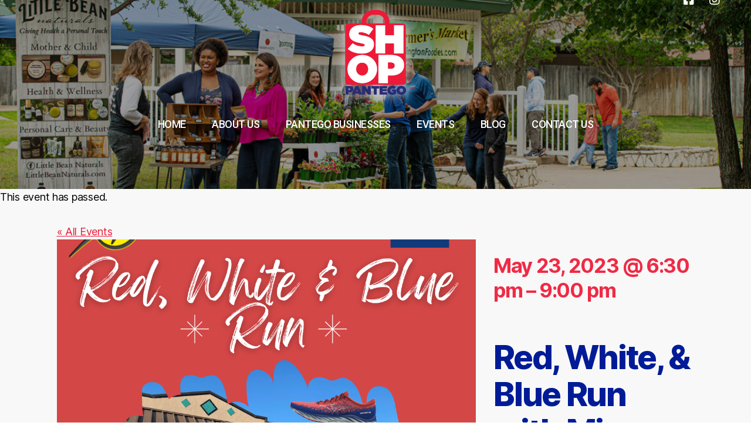

--- FILE ---
content_type: text/html; charset=UTF-8
request_url: https://shoppantego.com/event/red-white-blue-run-with-mizuno-the-runner-shop/
body_size: 138532
content:
<!DOCTYPE html>

<html class="no-js" lang="en-US">

<head>

	<meta charset="UTF-8">
<script>
var gform;gform||(document.addEventListener("gform_main_scripts_loaded",function(){gform.scriptsLoaded=!0}),document.addEventListener("gform/theme/scripts_loaded",function(){gform.themeScriptsLoaded=!0}),window.addEventListener("DOMContentLoaded",function(){gform.domLoaded=!0}),gform={domLoaded:!1,scriptsLoaded:!1,themeScriptsLoaded:!1,isFormEditor:()=>"function"==typeof InitializeEditor,callIfLoaded:function(o){return!(!gform.domLoaded||!gform.scriptsLoaded||!gform.themeScriptsLoaded&&!gform.isFormEditor()||(gform.isFormEditor()&&console.warn("The use of gform.initializeOnLoaded() is deprecated in the form editor context and will be removed in Gravity Forms 3.1."),o(),0))},initializeOnLoaded:function(o){gform.callIfLoaded(o)||(document.addEventListener("gform_main_scripts_loaded",()=>{gform.scriptsLoaded=!0,gform.callIfLoaded(o)}),document.addEventListener("gform/theme/scripts_loaded",()=>{gform.themeScriptsLoaded=!0,gform.callIfLoaded(o)}),window.addEventListener("DOMContentLoaded",()=>{gform.domLoaded=!0,gform.callIfLoaded(o)}))},hooks:{action:{},filter:{}},addAction:function(o,r,e,t){gform.addHook("action",o,r,e,t)},addFilter:function(o,r,e,t){gform.addHook("filter",o,r,e,t)},doAction:function(o){gform.doHook("action",o,arguments)},applyFilters:function(o){return gform.doHook("filter",o,arguments)},removeAction:function(o,r){gform.removeHook("action",o,r)},removeFilter:function(o,r,e){gform.removeHook("filter",o,r,e)},addHook:function(o,r,e,t,n){null==gform.hooks[o][r]&&(gform.hooks[o][r]=[]);var d=gform.hooks[o][r];null==n&&(n=r+"_"+d.length),gform.hooks[o][r].push({tag:n,callable:e,priority:t=null==t?10:t})},doHook:function(r,o,e){var t;if(e=Array.prototype.slice.call(e,1),null!=gform.hooks[r][o]&&((o=gform.hooks[r][o]).sort(function(o,r){return o.priority-r.priority}),o.forEach(function(o){"function"!=typeof(t=o.callable)&&(t=window[t]),"action"==r?t.apply(null,e):e[0]=t.apply(null,e)})),"filter"==r)return e[0]},removeHook:function(o,r,t,n){var e;null!=gform.hooks[o][r]&&(e=(e=gform.hooks[o][r]).filter(function(o,r,e){return!!(null!=n&&n!=o.tag||null!=t&&t!=o.priority)}),gform.hooks[o][r]=e)}});
</script>

	<meta name="viewport" content="width=device-width, initial-scale=1.0">
	
	<!-- <link rel="shortcut icon" href="https://shoppantego.com/wp-content/uploads/2021/01/ShopPantegoLogo_RGB.png" /> -->
	<link rel="profile" href="https://gmpg.org/xfn/11">

	<link rel='stylesheet' id='tribe-events-views-v2-bootstrap-datepicker-styles-css' href='https://shoppantego.com/wp-content/plugins/the-events-calendar/vendor/bootstrap-datepicker/css/bootstrap-datepicker.standalone.min.css?ver=6.15.11' media='all' />
<link rel='stylesheet' id='tec-variables-skeleton-css' href='https://shoppantego.com/wp-content/plugins/the-events-calendar/common/build/css/variables-skeleton.css?ver=6.9.10' media='all' />
<link rel='stylesheet' id='tribe-common-skeleton-style-css' href='https://shoppantego.com/wp-content/plugins/the-events-calendar/common/build/css/common-skeleton.css?ver=6.9.10' media='all' />
<link rel='stylesheet' id='tribe-tooltipster-css-css' href='https://shoppantego.com/wp-content/plugins/the-events-calendar/common/vendor/tooltipster/tooltipster.bundle.min.css?ver=6.9.10' media='all' />
<link rel='stylesheet' id='tribe-events-views-v2-skeleton-css' href='https://shoppantego.com/wp-content/plugins/the-events-calendar/build/css/views-skeleton.css?ver=6.15.11' media='all' />
<meta name='robots' content='index, follow, max-image-preview:large, max-snippet:-1, max-video-preview:-1' />
	<style>img:is([sizes="auto" i], [sizes^="auto," i]) { contain-intrinsic-size: 3000px 1500px }</style>
	
	<!-- This site is optimized with the Yoast SEO plugin v26.8 - https://yoast.com/product/yoast-seo-wordpress/ -->
	<title>Red, White, &amp; Blue Run with Mizuno &amp; The Runner Shop - Shop Pantego</title>
	<link rel="canonical" href="https://shoppantego.com/event/red-white-blue-run-with-mizuno-the-runner-shop/" />
	<meta property="og:locale" content="en_US" />
	<meta property="og:type" content="article" />
	<meta property="og:title" content="Red, White, &amp; Blue Run with Mizuno &amp; The Runner Shop - Shop Pantego" />
	<meta property="og:description" content="Join The Runner &amp; The Runners of Arlington for some miles for our end of the month party. Pick your pace and mileage and then hang out with us after [&hellip;]" />
	<meta property="og:url" content="https://shoppantego.com/event/red-white-blue-run-with-mizuno-the-runner-shop/" />
	<meta property="og:site_name" content="Shop Pantego" />
	<meta property="article:modified_time" content="2023-05-03T13:41:37+00:00" />
	<meta property="og:image" content="https://shoppantego.com/wp-content/uploads/2023/05/White-Red-and-Blue-Modern-Bastille-Day-Instagram-Post.png" />
	<meta property="og:image:width" content="1080" />
	<meta property="og:image:height" content="1080" />
	<meta property="og:image:type" content="image/png" />
	<meta name="twitter:card" content="summary_large_image" />
	<meta name="twitter:label1" content="Est. reading time" />
	<meta name="twitter:data1" content="1 minute" />
	<script type="application/ld+json" class="yoast-schema-graph">{"@context":"https://schema.org","@graph":[{"@type":"WebPage","@id":"https://shoppantego.com/event/red-white-blue-run-with-mizuno-the-runner-shop/","url":"https://shoppantego.com/event/red-white-blue-run-with-mizuno-the-runner-shop/","name":"Red, White, &amp; Blue Run with Mizuno &amp; The Runner Shop - Shop Pantego","isPartOf":{"@id":"https://shoppantego.com/#website"},"primaryImageOfPage":{"@id":"https://shoppantego.com/event/red-white-blue-run-with-mizuno-the-runner-shop/#primaryimage"},"image":{"@id":"https://shoppantego.com/event/red-white-blue-run-with-mizuno-the-runner-shop/#primaryimage"},"thumbnailUrl":"https://shoppantego.com/wp-content/uploads/2023/05/White-Red-and-Blue-Modern-Bastille-Day-Instagram-Post.png","datePublished":"2023-05-02T23:07:01+00:00","dateModified":"2023-05-03T13:41:37+00:00","breadcrumb":{"@id":"https://shoppantego.com/event/red-white-blue-run-with-mizuno-the-runner-shop/#breadcrumb"},"inLanguage":"en-US","potentialAction":[{"@type":"ReadAction","target":["https://shoppantego.com/event/red-white-blue-run-with-mizuno-the-runner-shop/"]}]},{"@type":"ImageObject","inLanguage":"en-US","@id":"https://shoppantego.com/event/red-white-blue-run-with-mizuno-the-runner-shop/#primaryimage","url":"https://shoppantego.com/wp-content/uploads/2023/05/White-Red-and-Blue-Modern-Bastille-Day-Instagram-Post.png","contentUrl":"https://shoppantego.com/wp-content/uploads/2023/05/White-Red-and-Blue-Modern-Bastille-Day-Instagram-Post.png","width":1080,"height":1080},{"@type":"BreadcrumbList","@id":"https://shoppantego.com/event/red-white-blue-run-with-mizuno-the-runner-shop/#breadcrumb","itemListElement":[{"@type":"ListItem","position":1,"name":"Events","item":"https://shoppantego.com/events/"},{"@type":"ListItem","position":2,"name":"Red, White, &amp; Blue Run with Mizuno &amp; The Runner Shop"}]},{"@type":"WebSite","@id":"https://shoppantego.com/#website","url":"https://shoppantego.com/","name":"Shop Pantego","description":"Dine, Drink, &amp; Discover Pantego, Texas","publisher":{"@id":"https://shoppantego.com/#organization"},"potentialAction":[{"@type":"SearchAction","target":{"@type":"EntryPoint","urlTemplate":"https://shoppantego.com/?s={search_term_string}"},"query-input":{"@type":"PropertyValueSpecification","valueRequired":true,"valueName":"search_term_string"}}],"inLanguage":"en-US"},{"@type":"Organization","@id":"https://shoppantego.com/#organization","name":"Shop Pantego","url":"https://shoppantego.com/","logo":{"@type":"ImageObject","inLanguage":"en-US","@id":"https://shoppantego.com/#/schema/logo/image/","url":"https://shoppantego.com/wp-content/uploads/2021/01/ShopPantegoLogo_RGB.png","contentUrl":"https://shoppantego.com/wp-content/uploads/2021/01/ShopPantegoLogo_RGB.png","width":109,"height":152,"caption":"Shop Pantego"},"image":{"@id":"https://shoppantego.com/#/schema/logo/image/"}},{"@type":"Event","name":"Red, White, &amp; Blue Run with Mizuno &amp; The Runner Shop","description":"Join The Runner &amp; The Runners of Arlington for some miles for our end of the month party. Pick your pace and mileage and then hang out with us after [&hellip;]","image":{"@id":"https://shoppantego.com/event/red-white-blue-run-with-mizuno-the-runner-shop/#primaryimage"},"url":"https://shoppantego.com/event/red-white-blue-run-with-mizuno-the-runner-shop/","eventAttendanceMode":"https://schema.org/OfflineEventAttendanceMode","eventStatus":"https://schema.org/EventScheduled","startDate":"2023-05-23T18:30:00-05:00","endDate":"2023-05-23T21:00:00-05:00","location":{"@type":"Place","name":"Event Location 3078","description":"","url":"","address":{"@type":"PostalAddress","streetAddress":"The Runner Shop 3535 W Pioneer Pkwy Suite A Pantego, TX 76013"},"telephone":"","sameAs":""},"@id":"https://shoppantego.com/event/red-white-blue-run-with-mizuno-the-runner-shop/#event","mainEntityOfPage":{"@id":"https://shoppantego.com/event/red-white-blue-run-with-mizuno-the-runner-shop/"}}]}</script>
	<!-- / Yoast SEO plugin. -->


<link rel='dns-prefetch' href='//cdn.jsdelivr.net' />
<link rel='dns-prefetch' href='//stackpath.bootstrapcdn.com' />
<link rel='dns-prefetch' href='//fonts.googleapis.com' />
<link rel='dns-prefetch' href='//cdnjs.cloudflare.com' />
<link rel="alternate" type="application/rss+xml" title="Shop Pantego &raquo; Feed" href="https://shoppantego.com/feed/" />
<link rel="alternate" type="application/rss+xml" title="Shop Pantego &raquo; Comments Feed" href="https://shoppantego.com/comments/feed/" />
<link rel="alternate" type="text/calendar" title="Shop Pantego &raquo; iCal Feed" href="https://shoppantego.com/events/?ical=1" />
<script>
window._wpemojiSettings = {"baseUrl":"https:\/\/s.w.org\/images\/core\/emoji\/16.0.1\/72x72\/","ext":".png","svgUrl":"https:\/\/s.w.org\/images\/core\/emoji\/16.0.1\/svg\/","svgExt":".svg","source":{"concatemoji":"https:\/\/shoppantego.com\/wp-includes\/js\/wp-emoji-release.min.js?ver=6.8.3"}};
/*! This file is auto-generated */
!function(s,n){var o,i,e;function c(e){try{var t={supportTests:e,timestamp:(new Date).valueOf()};sessionStorage.setItem(o,JSON.stringify(t))}catch(e){}}function p(e,t,n){e.clearRect(0,0,e.canvas.width,e.canvas.height),e.fillText(t,0,0);var t=new Uint32Array(e.getImageData(0,0,e.canvas.width,e.canvas.height).data),a=(e.clearRect(0,0,e.canvas.width,e.canvas.height),e.fillText(n,0,0),new Uint32Array(e.getImageData(0,0,e.canvas.width,e.canvas.height).data));return t.every(function(e,t){return e===a[t]})}function u(e,t){e.clearRect(0,0,e.canvas.width,e.canvas.height),e.fillText(t,0,0);for(var n=e.getImageData(16,16,1,1),a=0;a<n.data.length;a++)if(0!==n.data[a])return!1;return!0}function f(e,t,n,a){switch(t){case"flag":return n(e,"\ud83c\udff3\ufe0f\u200d\u26a7\ufe0f","\ud83c\udff3\ufe0f\u200b\u26a7\ufe0f")?!1:!n(e,"\ud83c\udde8\ud83c\uddf6","\ud83c\udde8\u200b\ud83c\uddf6")&&!n(e,"\ud83c\udff4\udb40\udc67\udb40\udc62\udb40\udc65\udb40\udc6e\udb40\udc67\udb40\udc7f","\ud83c\udff4\u200b\udb40\udc67\u200b\udb40\udc62\u200b\udb40\udc65\u200b\udb40\udc6e\u200b\udb40\udc67\u200b\udb40\udc7f");case"emoji":return!a(e,"\ud83e\udedf")}return!1}function g(e,t,n,a){var r="undefined"!=typeof WorkerGlobalScope&&self instanceof WorkerGlobalScope?new OffscreenCanvas(300,150):s.createElement("canvas"),o=r.getContext("2d",{willReadFrequently:!0}),i=(o.textBaseline="top",o.font="600 32px Arial",{});return e.forEach(function(e){i[e]=t(o,e,n,a)}),i}function t(e){var t=s.createElement("script");t.src=e,t.defer=!0,s.head.appendChild(t)}"undefined"!=typeof Promise&&(o="wpEmojiSettingsSupports",i=["flag","emoji"],n.supports={everything:!0,everythingExceptFlag:!0},e=new Promise(function(e){s.addEventListener("DOMContentLoaded",e,{once:!0})}),new Promise(function(t){var n=function(){try{var e=JSON.parse(sessionStorage.getItem(o));if("object"==typeof e&&"number"==typeof e.timestamp&&(new Date).valueOf()<e.timestamp+604800&&"object"==typeof e.supportTests)return e.supportTests}catch(e){}return null}();if(!n){if("undefined"!=typeof Worker&&"undefined"!=typeof OffscreenCanvas&&"undefined"!=typeof URL&&URL.createObjectURL&&"undefined"!=typeof Blob)try{var e="postMessage("+g.toString()+"("+[JSON.stringify(i),f.toString(),p.toString(),u.toString()].join(",")+"));",a=new Blob([e],{type:"text/javascript"}),r=new Worker(URL.createObjectURL(a),{name:"wpTestEmojiSupports"});return void(r.onmessage=function(e){c(n=e.data),r.terminate(),t(n)})}catch(e){}c(n=g(i,f,p,u))}t(n)}).then(function(e){for(var t in e)n.supports[t]=e[t],n.supports.everything=n.supports.everything&&n.supports[t],"flag"!==t&&(n.supports.everythingExceptFlag=n.supports.everythingExceptFlag&&n.supports[t]);n.supports.everythingExceptFlag=n.supports.everythingExceptFlag&&!n.supports.flag,n.DOMReady=!1,n.readyCallback=function(){n.DOMReady=!0}}).then(function(){return e}).then(function(){var e;n.supports.everything||(n.readyCallback(),(e=n.source||{}).concatemoji?t(e.concatemoji):e.wpemoji&&e.twemoji&&(t(e.twemoji),t(e.wpemoji)))}))}((window,document),window._wpemojiSettings);
</script>
<link rel='stylesheet' id='sbi_styles-css' href='https://shoppantego.com/wp-content/plugins/instagram-feed/css/sbi-styles.min.css?ver=6.10.0' media='all' />
<link rel='stylesheet' id='tribe-events-v2-single-skeleton-css' href='https://shoppantego.com/wp-content/plugins/the-events-calendar/build/css/tribe-events-single-skeleton.css?ver=6.15.11' media='all' />
<style id='wp-emoji-styles-inline-css'>

	img.wp-smiley, img.emoji {
		display: inline !important;
		border: none !important;
		box-shadow: none !important;
		height: 1em !important;
		width: 1em !important;
		margin: 0 0.07em !important;
		vertical-align: -0.1em !important;
		background: none !important;
		padding: 0 !important;
	}
</style>
<link rel='stylesheet' id='wp-block-library-css' href='https://shoppantego.com/wp-includes/css/dist/block-library/style.min.css?ver=6.8.3' media='all' />
<style id='classic-theme-styles-inline-css'>
/*! This file is auto-generated */
.wp-block-button__link{color:#fff;background-color:#32373c;border-radius:9999px;box-shadow:none;text-decoration:none;padding:calc(.667em + 2px) calc(1.333em + 2px);font-size:1.125em}.wp-block-file__button{background:#32373c;color:#fff;text-decoration:none}
</style>
<style id='global-styles-inline-css'>
:root{--wp--preset--aspect-ratio--square: 1;--wp--preset--aspect-ratio--4-3: 4/3;--wp--preset--aspect-ratio--3-4: 3/4;--wp--preset--aspect-ratio--3-2: 3/2;--wp--preset--aspect-ratio--2-3: 2/3;--wp--preset--aspect-ratio--16-9: 16/9;--wp--preset--aspect-ratio--9-16: 9/16;--wp--preset--color--black: #000000;--wp--preset--color--cyan-bluish-gray: #abb8c3;--wp--preset--color--white: #ffffff;--wp--preset--color--pale-pink: #f78da7;--wp--preset--color--vivid-red: #cf2e2e;--wp--preset--color--luminous-vivid-orange: #ff6900;--wp--preset--color--luminous-vivid-amber: #fcb900;--wp--preset--color--light-green-cyan: #7bdcb5;--wp--preset--color--vivid-green-cyan: #00d084;--wp--preset--color--pale-cyan-blue: #8ed1fc;--wp--preset--color--vivid-cyan-blue: #0693e3;--wp--preset--color--vivid-purple: #9b51e0;--wp--preset--color--accent: #e22658;--wp--preset--color--primary: #000000;--wp--preset--color--secondary: #6d6d6d;--wp--preset--color--subtle-background: #dbdbdb;--wp--preset--color--background: #ffffff;--wp--preset--gradient--vivid-cyan-blue-to-vivid-purple: linear-gradient(135deg,rgba(6,147,227,1) 0%,rgb(155,81,224) 100%);--wp--preset--gradient--light-green-cyan-to-vivid-green-cyan: linear-gradient(135deg,rgb(122,220,180) 0%,rgb(0,208,130) 100%);--wp--preset--gradient--luminous-vivid-amber-to-luminous-vivid-orange: linear-gradient(135deg,rgba(252,185,0,1) 0%,rgba(255,105,0,1) 100%);--wp--preset--gradient--luminous-vivid-orange-to-vivid-red: linear-gradient(135deg,rgba(255,105,0,1) 0%,rgb(207,46,46) 100%);--wp--preset--gradient--very-light-gray-to-cyan-bluish-gray: linear-gradient(135deg,rgb(238,238,238) 0%,rgb(169,184,195) 100%);--wp--preset--gradient--cool-to-warm-spectrum: linear-gradient(135deg,rgb(74,234,220) 0%,rgb(151,120,209) 20%,rgb(207,42,186) 40%,rgb(238,44,130) 60%,rgb(251,105,98) 80%,rgb(254,248,76) 100%);--wp--preset--gradient--blush-light-purple: linear-gradient(135deg,rgb(255,206,236) 0%,rgb(152,150,240) 100%);--wp--preset--gradient--blush-bordeaux: linear-gradient(135deg,rgb(254,205,165) 0%,rgb(254,45,45) 50%,rgb(107,0,62) 100%);--wp--preset--gradient--luminous-dusk: linear-gradient(135deg,rgb(255,203,112) 0%,rgb(199,81,192) 50%,rgb(65,88,208) 100%);--wp--preset--gradient--pale-ocean: linear-gradient(135deg,rgb(255,245,203) 0%,rgb(182,227,212) 50%,rgb(51,167,181) 100%);--wp--preset--gradient--electric-grass: linear-gradient(135deg,rgb(202,248,128) 0%,rgb(113,206,126) 100%);--wp--preset--gradient--midnight: linear-gradient(135deg,rgb(2,3,129) 0%,rgb(40,116,252) 100%);--wp--preset--font-size--small: 18px;--wp--preset--font-size--medium: 20px;--wp--preset--font-size--large: 26.25px;--wp--preset--font-size--x-large: 42px;--wp--preset--font-size--normal: 21px;--wp--preset--font-size--larger: 32px;--wp--preset--spacing--20: 0.44rem;--wp--preset--spacing--30: 0.67rem;--wp--preset--spacing--40: 1rem;--wp--preset--spacing--50: 1.5rem;--wp--preset--spacing--60: 2.25rem;--wp--preset--spacing--70: 3.38rem;--wp--preset--spacing--80: 5.06rem;--wp--preset--shadow--natural: 6px 6px 9px rgba(0, 0, 0, 0.2);--wp--preset--shadow--deep: 12px 12px 50px rgba(0, 0, 0, 0.4);--wp--preset--shadow--sharp: 6px 6px 0px rgba(0, 0, 0, 0.2);--wp--preset--shadow--outlined: 6px 6px 0px -3px rgba(255, 255, 255, 1), 6px 6px rgba(0, 0, 0, 1);--wp--preset--shadow--crisp: 6px 6px 0px rgba(0, 0, 0, 1);}:where(.is-layout-flex){gap: 0.5em;}:where(.is-layout-grid){gap: 0.5em;}body .is-layout-flex{display: flex;}.is-layout-flex{flex-wrap: wrap;align-items: center;}.is-layout-flex > :is(*, div){margin: 0;}body .is-layout-grid{display: grid;}.is-layout-grid > :is(*, div){margin: 0;}:where(.wp-block-columns.is-layout-flex){gap: 2em;}:where(.wp-block-columns.is-layout-grid){gap: 2em;}:where(.wp-block-post-template.is-layout-flex){gap: 1.25em;}:where(.wp-block-post-template.is-layout-grid){gap: 1.25em;}.has-black-color{color: var(--wp--preset--color--black) !important;}.has-cyan-bluish-gray-color{color: var(--wp--preset--color--cyan-bluish-gray) !important;}.has-white-color{color: var(--wp--preset--color--white) !important;}.has-pale-pink-color{color: var(--wp--preset--color--pale-pink) !important;}.has-vivid-red-color{color: var(--wp--preset--color--vivid-red) !important;}.has-luminous-vivid-orange-color{color: var(--wp--preset--color--luminous-vivid-orange) !important;}.has-luminous-vivid-amber-color{color: var(--wp--preset--color--luminous-vivid-amber) !important;}.has-light-green-cyan-color{color: var(--wp--preset--color--light-green-cyan) !important;}.has-vivid-green-cyan-color{color: var(--wp--preset--color--vivid-green-cyan) !important;}.has-pale-cyan-blue-color{color: var(--wp--preset--color--pale-cyan-blue) !important;}.has-vivid-cyan-blue-color{color: var(--wp--preset--color--vivid-cyan-blue) !important;}.has-vivid-purple-color{color: var(--wp--preset--color--vivid-purple) !important;}.has-black-background-color{background-color: var(--wp--preset--color--black) !important;}.has-cyan-bluish-gray-background-color{background-color: var(--wp--preset--color--cyan-bluish-gray) !important;}.has-white-background-color{background-color: var(--wp--preset--color--white) !important;}.has-pale-pink-background-color{background-color: var(--wp--preset--color--pale-pink) !important;}.has-vivid-red-background-color{background-color: var(--wp--preset--color--vivid-red) !important;}.has-luminous-vivid-orange-background-color{background-color: var(--wp--preset--color--luminous-vivid-orange) !important;}.has-luminous-vivid-amber-background-color{background-color: var(--wp--preset--color--luminous-vivid-amber) !important;}.has-light-green-cyan-background-color{background-color: var(--wp--preset--color--light-green-cyan) !important;}.has-vivid-green-cyan-background-color{background-color: var(--wp--preset--color--vivid-green-cyan) !important;}.has-pale-cyan-blue-background-color{background-color: var(--wp--preset--color--pale-cyan-blue) !important;}.has-vivid-cyan-blue-background-color{background-color: var(--wp--preset--color--vivid-cyan-blue) !important;}.has-vivid-purple-background-color{background-color: var(--wp--preset--color--vivid-purple) !important;}.has-black-border-color{border-color: var(--wp--preset--color--black) !important;}.has-cyan-bluish-gray-border-color{border-color: var(--wp--preset--color--cyan-bluish-gray) !important;}.has-white-border-color{border-color: var(--wp--preset--color--white) !important;}.has-pale-pink-border-color{border-color: var(--wp--preset--color--pale-pink) !important;}.has-vivid-red-border-color{border-color: var(--wp--preset--color--vivid-red) !important;}.has-luminous-vivid-orange-border-color{border-color: var(--wp--preset--color--luminous-vivid-orange) !important;}.has-luminous-vivid-amber-border-color{border-color: var(--wp--preset--color--luminous-vivid-amber) !important;}.has-light-green-cyan-border-color{border-color: var(--wp--preset--color--light-green-cyan) !important;}.has-vivid-green-cyan-border-color{border-color: var(--wp--preset--color--vivid-green-cyan) !important;}.has-pale-cyan-blue-border-color{border-color: var(--wp--preset--color--pale-cyan-blue) !important;}.has-vivid-cyan-blue-border-color{border-color: var(--wp--preset--color--vivid-cyan-blue) !important;}.has-vivid-purple-border-color{border-color: var(--wp--preset--color--vivid-purple) !important;}.has-vivid-cyan-blue-to-vivid-purple-gradient-background{background: var(--wp--preset--gradient--vivid-cyan-blue-to-vivid-purple) !important;}.has-light-green-cyan-to-vivid-green-cyan-gradient-background{background: var(--wp--preset--gradient--light-green-cyan-to-vivid-green-cyan) !important;}.has-luminous-vivid-amber-to-luminous-vivid-orange-gradient-background{background: var(--wp--preset--gradient--luminous-vivid-amber-to-luminous-vivid-orange) !important;}.has-luminous-vivid-orange-to-vivid-red-gradient-background{background: var(--wp--preset--gradient--luminous-vivid-orange-to-vivid-red) !important;}.has-very-light-gray-to-cyan-bluish-gray-gradient-background{background: var(--wp--preset--gradient--very-light-gray-to-cyan-bluish-gray) !important;}.has-cool-to-warm-spectrum-gradient-background{background: var(--wp--preset--gradient--cool-to-warm-spectrum) !important;}.has-blush-light-purple-gradient-background{background: var(--wp--preset--gradient--blush-light-purple) !important;}.has-blush-bordeaux-gradient-background{background: var(--wp--preset--gradient--blush-bordeaux) !important;}.has-luminous-dusk-gradient-background{background: var(--wp--preset--gradient--luminous-dusk) !important;}.has-pale-ocean-gradient-background{background: var(--wp--preset--gradient--pale-ocean) !important;}.has-electric-grass-gradient-background{background: var(--wp--preset--gradient--electric-grass) !important;}.has-midnight-gradient-background{background: var(--wp--preset--gradient--midnight) !important;}.has-small-font-size{font-size: var(--wp--preset--font-size--small) !important;}.has-medium-font-size{font-size: var(--wp--preset--font-size--medium) !important;}.has-large-font-size{font-size: var(--wp--preset--font-size--large) !important;}.has-x-large-font-size{font-size: var(--wp--preset--font-size--x-large) !important;}
:where(.wp-block-post-template.is-layout-flex){gap: 1.25em;}:where(.wp-block-post-template.is-layout-grid){gap: 1.25em;}
:where(.wp-block-columns.is-layout-flex){gap: 2em;}:where(.wp-block-columns.is-layout-grid){gap: 2em;}
:root :where(.wp-block-pullquote){font-size: 1.5em;line-height: 1.6;}
</style>
<link rel='stylesheet' id='wpos-slick-style-css' href='https://shoppantego.com/wp-content/plugins/wp-slick-slider-and-image-carousel/assets/css/slick.css?ver=3.7.8' media='all' />
<link rel='stylesheet' id='wpsisac-public-style-css' href='https://shoppantego.com/wp-content/plugins/wp-slick-slider-and-image-carousel/assets/css/wpsisac-public.css?ver=3.7.8' media='all' />
<link rel='stylesheet' id='wp-components-css' href='https://shoppantego.com/wp-includes/css/dist/components/style.min.css?ver=6.8.3' media='all' />
<link rel='stylesheet' id='godaddy-styles-css' href='https://shoppantego.com/wp-content/mu-plugins/vendor/wpex/godaddy-launch/includes/Dependencies/GoDaddy/Styles/build/latest.css?ver=2.0.2' media='all' />
<link rel='stylesheet' id='google-font-css' href='https://fonts.googleapis.com/css2?family=Roboto%3Aital%2Cwght%400%2C100%3B0%2C300%3B0%2C400%3B0%2C500%3B0%2C700%3B0%2C900%3B1%2C100%3B1%2C300%3B1%2C400%3B1%2C500%3B1%2C700%3B1%2C900&#038;display=swap&#038;ver=6.8.3' media='all' />
<link rel='stylesheet' id='chld_thm_cfg_parent-css' href='https://shoppantego.com/wp-content/themes/twentytwenty/style.css?ver=6.8.3' media='all' />
<link rel='stylesheet' id='bootgrid-css-css' href='https://shoppantego.com/wp-content/themes/twentytwenty-child/css/bootstrap-grid.min.css?ver=1.5.1606987774' media='all' />
<link rel='stylesheet' id='bootmisc-css-css' href='https://shoppantego.com/wp-content/themes/twentytwenty-child/css/bootstrap-misc.min.css?ver=1.5.1606987774' media='all' />
<link rel='stylesheet' id='fontawesome-5-css-css' href='//cdnjs.cloudflare.com/ajax/libs/font-awesome/5.15.2/css/all.min.css?ver=6.8.3' media='all' />
<link rel='stylesheet' id='animate-style-css' href='https://shoppantego.com/wp-content/themes/twentytwenty-child/css/animate.css?ver=1.5.1606987774' media='all' />
<link rel='stylesheet' id='twentytwenty-style-css' href='https://shoppantego.com/wp-content/themes/twentytwenty-child/style.css?ver=1.5.1606987774' media='all' />
<style id='twentytwenty-style-inline-css'>
.color-accent,.color-accent-hover:hover,.color-accent-hover:focus,:root .has-accent-color,.has-drop-cap:not(:focus):first-letter,.wp-block-button.is-style-outline,a { color: #e22658; }blockquote,.border-color-accent,.border-color-accent-hover:hover,.border-color-accent-hover:focus { border-color: #e22658; }button,.button,.faux-button,.wp-block-button__link,.wp-block-file .wp-block-file__button,input[type="button"],input[type="reset"],input[type="submit"],.bg-accent,.bg-accent-hover:hover,.bg-accent-hover:focus,:root .has-accent-background-color,.comment-reply-link { background-color: #e22658; }.fill-children-accent,.fill-children-accent * { fill: #e22658; }:root .has-background-color,button,.button,.faux-button,.wp-block-button__link,.wp-block-file__button,input[type="button"],input[type="reset"],input[type="submit"],.wp-block-button,.comment-reply-link,.has-background.has-primary-background-color:not(.has-text-color),.has-background.has-primary-background-color *:not(.has-text-color),.has-background.has-accent-background-color:not(.has-text-color),.has-background.has-accent-background-color *:not(.has-text-color) { color: #ffffff; }:root .has-background-background-color { background-color: #ffffff; }body,.entry-title a,:root .has-primary-color { color: #000000; }:root .has-primary-background-color { background-color: #000000; }cite,figcaption,.wp-caption-text,.post-meta,.entry-content .wp-block-archives li,.entry-content .wp-block-categories li,.entry-content .wp-block-latest-posts li,.wp-block-latest-comments__comment-date,.wp-block-latest-posts__post-date,.wp-block-embed figcaption,.wp-block-image figcaption,.wp-block-pullquote cite,.comment-metadata,.comment-respond .comment-notes,.comment-respond .logged-in-as,.pagination .dots,.entry-content hr:not(.has-background),hr.styled-separator,:root .has-secondary-color { color: #6d6d6d; }:root .has-secondary-background-color { background-color: #6d6d6d; }pre,fieldset,input,textarea,table,table *,hr { border-color: #dbdbdb; }caption,code,code,kbd,samp,.wp-block-table.is-style-stripes tbody tr:nth-child(odd),:root .has-subtle-background-background-color { background-color: #dbdbdb; }.wp-block-table.is-style-stripes { border-bottom-color: #dbdbdb; }.wp-block-latest-posts.is-grid li { border-top-color: #dbdbdb; }:root .has-subtle-background-color { color: #dbdbdb; }body:not(.overlay-header) .primary-menu > li > a,body:not(.overlay-header) .primary-menu > li > .icon,.modal-menu a,.footer-menu a, .footer-widgets a:where(:not(.wp-block-button__link)),#site-footer .wp-block-button.is-style-outline,.wp-block-pullquote:before,.singular:not(.overlay-header) .entry-header a,.archive-header a,.header-footer-group .color-accent,.header-footer-group .color-accent-hover:hover { color: #e22658; }.social-icons a,#site-footer button:not(.toggle),#site-footer .button,#site-footer .faux-button,#site-footer .wp-block-button__link,#site-footer .wp-block-file__button,#site-footer input[type="button"],#site-footer input[type="reset"],#site-footer input[type="submit"] { background-color: #e22658; }.social-icons a,body:not(.overlay-header) .primary-menu ul,.header-footer-group button,.header-footer-group .button,.header-footer-group .faux-button,.header-footer-group .wp-block-button:not(.is-style-outline) .wp-block-button__link,.header-footer-group .wp-block-file__button,.header-footer-group input[type="button"],.header-footer-group input[type="reset"],.header-footer-group input[type="submit"] { color: #ffffff; }#site-header,.footer-nav-widgets-wrapper,#site-footer,.menu-modal,.menu-modal-inner,.search-modal-inner,.archive-header,.singular .entry-header,.singular .featured-media:before,.wp-block-pullquote:before { background-color: #ffffff; }.header-footer-group,body:not(.overlay-header) #site-header .toggle,.menu-modal .toggle { color: #000000; }body:not(.overlay-header) .primary-menu ul { background-color: #000000; }body:not(.overlay-header) .primary-menu > li > ul:after { border-bottom-color: #000000; }body:not(.overlay-header) .primary-menu ul ul:after { border-left-color: #000000; }.site-description,body:not(.overlay-header) .toggle-inner .toggle-text,.widget .post-date,.widget .rss-date,.widget_archive li,.widget_categories li,.widget cite,.widget_pages li,.widget_meta li,.widget_nav_menu li,.powered-by-wordpress,.footer-credits .privacy-policy,.to-the-top,.singular .entry-header .post-meta,.singular:not(.overlay-header) .entry-header .post-meta a { color: #6d6d6d; }.header-footer-group pre,.header-footer-group fieldset,.header-footer-group input,.header-footer-group textarea,.header-footer-group table,.header-footer-group table *,.footer-nav-widgets-wrapper,#site-footer,.menu-modal nav *,.footer-widgets-outer-wrapper,.footer-top { border-color: #dbdbdb; }.header-footer-group table caption,body:not(.overlay-header) .header-inner .toggle-wrapper::before { background-color: #dbdbdb; }
</style>
<link rel='stylesheet' id='twentytwenty-fonts-css' href='https://shoppantego.com/wp-content/themes/twentytwenty/assets/css/font-inter.css?ver=1.5.1606987774' media='all' />
<link rel='stylesheet' id='twentytwenty-print-style-css' href='https://shoppantego.com/wp-content/themes/twentytwenty/print.css?ver=1.5.1606987774' media='print' />
<script src="https://shoppantego.com/wp-includes/js/jquery/jquery.min.js?ver=3.7.1" id="jquery-core-js"></script>
<script src="https://shoppantego.com/wp-includes/js/jquery/jquery-migrate.min.js?ver=3.4.1" id="jquery-migrate-js"></script>
<script src="https://shoppantego.com/wp-content/plugins/the-events-calendar/common/build/js/tribe-common.js?ver=9c44e11f3503a33e9540" id="tribe-common-js"></script>
<script src="https://shoppantego.com/wp-content/plugins/the-events-calendar/build/js/views/breakpoints.js?ver=4208de2df2852e0b91ec" id="tribe-events-views-v2-breakpoints-js"></script>
<script src="https://shoppantego.com/wp-content/themes/twentytwenty-child/js/wow.js?ver=6.8.3" id="wow_js-js"></script>
<script src="//cdn.jsdelivr.net/npm/popper.js@1.16.0/dist/umd/popper.min.js?ver=6.8.3" id="bootpopper-js-js"></script>
<script src="//stackpath.bootstrapcdn.com/bootstrap/4.4.1/js/bootstrap.min.js?ver=6.8.3" id="boot-js-js"></script>
<script src="https://shoppantego.com/wp-content/themes/twentytwenty-child/js/custom.js?ver=6.8.3" id="pantego-custom-js"></script>
<script src="https://shoppantego.com/wp-content/themes/twentytwenty/assets/js/index.js?ver=1.5.1606987774" id="twentytwenty-js-js" defer data-wp-strategy="defer"></script>
<link rel="https://api.w.org/" href="https://shoppantego.com/wp-json/" /><link rel="alternate" title="JSON" type="application/json" href="https://shoppantego.com/wp-json/wp/v2/tribe_events/3078" /><link rel="EditURI" type="application/rsd+xml" title="RSD" href="https://shoppantego.com/xmlrpc.php?rsd" />
<meta name="generator" content="WordPress 6.8.3" />
<link rel='shortlink' href='https://shoppantego.com/?p=3078' />
<link rel="alternate" title="oEmbed (JSON)" type="application/json+oembed" href="https://shoppantego.com/wp-json/oembed/1.0/embed?url=https%3A%2F%2Fshoppantego.com%2Fevent%2Fred-white-blue-run-with-mizuno-the-runner-shop%2F" />
<link rel="alternate" title="oEmbed (XML)" type="text/xml+oembed" href="https://shoppantego.com/wp-json/oembed/1.0/embed?url=https%3A%2F%2Fshoppantego.com%2Fevent%2Fred-white-blue-run-with-mizuno-the-runner-shop%2F&#038;format=xml" />
<meta name="tec-api-version" content="v1"><meta name="tec-api-origin" content="https://shoppantego.com"><link rel="alternate" href="https://shoppantego.com/wp-json/tribe/events/v1/events/3078" /><script>
document.documentElement.className = document.documentElement.className.replace( 'no-js', 'js' );
//# sourceURL=twentytwenty_no_js_class
</script>
<style id="custom-background-css">
body.custom-background { background-color: #ffffff; }
</style>
	<link rel="icon" href="https://shoppantego.com/wp-content/uploads/2021/09/cropped-favicon-32x32.png" sizes="32x32" />
<link rel="icon" href="https://shoppantego.com/wp-content/uploads/2021/09/cropped-favicon-192x192.png" sizes="192x192" />
<link rel="apple-touch-icon" href="https://shoppantego.com/wp-content/uploads/2021/09/cropped-favicon-180x180.png" />
<meta name="msapplication-TileImage" content="https://shoppantego.com/wp-content/uploads/2021/09/cropped-favicon-270x270.png" />
		<style id="wp-custom-css">
			.single-tribe_events{}
.single-tribe_events #site-header{
	background-image: url(https://shoppantego.com/wp-content/uploads/2022/09/event-hero-image-1200x776.jpg) !important;
    background-size: cover !important;
    background-repeat: no-repeat !important;
    background-position: center center !important;
    padding: 0px 0px 80px;
    margin-top: -32px;
	position:relative;
}

.notemssg{
background: #f1f1f1;
    font-size: 15px;
    border-left: 2px solid #ccc;
    padding: 10px 20px;
    width: 100%;
    max-width: 900px;
}

.home .entry-content .wp-block-columns{gap:0px;}

.end-time .ginput_container_time,
.start-time .ginput_container_time{margin-top:0px !important;}

.end-time select,
.start-time select,
.end-time input[type="text"],
.start-time input[type="text"]{
    min-width: 55px;
    line-height: 0px !important;
    max-height: 57px;
}

.single-tribe_events .tribe-events-meta-group .tribe-venue{display: none;}
.single-tribe_events #site-header:before{
	content: " ";
    display: block;
    position: absolute;
    z-index: 11;
    background: rgb(0 0 0 / 38%);
    top: 0px;
    left: 0px;
    height: 100%;
    width: 100%;
}
.single-tribe_events #site-header ul li a{color:#fff;}
.single-tribe_events #site-header .header-inner{position:relative;z-index:11;}
.tribe-events-single .eventbelowcontent .container {
    padding-top: 60px;
    padding-bottom: 20px;
}
.tribe-events-single .tribe-events-schedule h2{
	margin: 0px 0px 30px;
    color: #f02a45;
    font-size: 34px;
}
.tribe-events-single .tribe-events-single-event-title{font-size: 56px;}
.tribe-events-single .eventbelowcontent h2{font-size: 28px;}
.tribe-events-single .eventbelowcontent .tribe-events-meta-group{padding: 0px 0px;margin: 0px 0px 30px;}
.tribe-events-single .mapcontainer{max-width: 1117px;margin: 0px auto;}
.tribe-events-single .tribe-events-venue-map{width: 100%;}
.tribe-events-single .tribe-events-venue-map iframe{width: 100% !important;max-height: 350px;}

.tribe-events-single .tribe-events-notices+#tribe-events-header,
.tribe-events-single .tribe-common{display:none !important;}

@media(max-width:767px){
.home	.video-slider-homepage .slick-dots li{
		margin-left:0!important;
		margin-right:0!important;
	padding:0;
	display: flex;
    justify-content: center;
	
	}
	.video-slider-homepage .slick-dots{
		display:flex!important;
		width:100%;
		max-width:100%;
		margin-top:10px!important;
	}
	#be-in-the-know ul li, 
	#be-in-the-know p{
		font-size: 1.3em;
		padding:0 15px;
	}
	.modal-menu a:focus, .modal-menu a:hover, .modal-menu li.current-menu-item>.ancestor-wrapper>a, .modal-menu li.current_page_ancestor>.ancestor-wrapper>a{
		padding:15px;
	}
	p{font-size:1.3em !important;}
	ul.modal-menu li{padding: 5px 0px !important;}
}
.home .slick-dots{display:none}
.home .wpsisac-slick-slider-wrp:hover .wpsisac-slider-short-content{
	transform: scale(1.2);

}
.video-slider-wrap{margin:0px auto !important;max-width:1040px;}
.home .wpsisac-slick-slider-wrp .wpsisac-slider-short-content{
	transition: transform .2s;
}
.home .section-3 .img-con{
/* 	overflow:hidden; */
}
.home .section-3 .flip-card:hover .flip-card-inner, .home .section-4 .flip-card:hover .flip-card-inner, .home .section-5 .flip-card:hover .flip-card-inner{
/* 	overflow:hidden; */
	transform:none;
}
.home .section-3 .flip-card .flip-card-inner img, .home .section-4 .flip-card .flip-card-inner img, .home .section-5 .flip-card .flip-card-inner img{
	transition: transform .2s;
	    object-fit: cover;
    height: fit-content;
}
body.home .flip-card-back{
	display:none;
}
body.home .flip-card .flip-card-front{
	position:relative;
	overflow:hidden;
	height:100%;
}
.home .section-3 .flip-card:hover .flip-card-inner img, .home .section-4 .flip-card:hover .flip-card-inner img, .home .section-5 .flip-card:hover .flip-card-inner img{
	transform: scale(1.1);
}
.home .content-con{
	padding-bottom:0!important;
}

.tribe-events-notices+#tribe-events-header{display:block !important;}

@media (max-width:768px){
	#tribe-events-header .tribe-events-sub-nav a {
    color: #fff;
    background: #001b96;
}
	#tribe-mobile-container .type-tribe_events .tribe-events-event-image {
    float: none;
    width: 100%;
}
}

@media (max-width:378px){
	.wpsisac-slick-slider.design-2 .wpsisac-image-slide .wpsisac-slide-wrap .wpsisac-slide-title{
		font-size: 1.76em !important;
	}
}		</style>
		
	<!-- Global site tag (gtag.js) - Google Analytics -->
	<script async src="https://www.googletagmanager.com/gtag/js?id=G-DLWMYW1DWC"></script>
	<script>
	 window.dataLayer = window.dataLayer || [];
	 function gtag(){dataLayer.push(arguments);}
	 gtag('js', new Date());

	 gtag('config', 'G-DLWMYW1DWC');
	</script>
	
	<!-- Facebook Pixel Code -->
	<script>
	!function(f,b,e,v,n,t,s)
	{if(f.fbq)return;n=f.fbq=function(){n.callMethod?
	n.callMethod.apply(n,arguments):n.queue.push(arguments)};
	if(!f._fbq)f._fbq=n;n.push=n;n.loaded=!0;n.version='2.0';
	n.queue=[];t=b.createElement(e);t.async=!0;
	t.src=v;s=b.getElementsByTagName(e)[0];
	s.parentNode.insertBefore(t,s)}(window,document,'script',
	'https://connect.facebook.net/en_US/fbevents.js');
	fbq('init', '524106308580157');
	fbq('track', 'PageView');
	</script>
	<noscript>
	<img height="1" width="1"
	src="https://www.facebook.com/tr?id=524106308580157&ev=PageView
	&noscript=1"/>
	</noscript>
	<!-- End Facebook Pixel Code -->
	
	<!-- DDD Pixel Code -->
<script>!function(s,a,e,v,n,t,z){if(s.saq)return;n=s.saq=function(){n.callMethod?n.callMethod.apply(n,arguments):n.queue.push(arguments)};if(!s._saq)s._saq=n;n.push=n;n.loaded=!0;n.version='1.0';n.queue=[];t=a.createElement(e);t.async=!0;t.src=v;z=a.getElementsByTagName(e)[0];z.parentNode.insertBefore(t,z)}(window,document,'script','https://tags.srv.stackadapt.com/events.js');saq('ts', '5Tit5oNQ_wu7DvEKqEReBA');</script>
	<!-- End DDD Pixel Code -->
</head>

<body class="wp-singular tribe_events-template-default single single-tribe_events postid-3078 custom-background wp-custom-logo wp-embed-responsive wp-theme-twentytwenty wp-child-theme-twentytwenty-child tribe-theme-twentytwenty tribe-events-page-template tribe-no-js tribe-filter-live singular has-post-thumbnail has-single-pagination not-showing-comments show-avatars footer-top-hidden reduced-spacing events-single tribe-events-style-skeleton">

	<a class="skip-link screen-reader-text" href="#site-content">Skip to the content</a>
	<header id="site-header" class="header-footer-group" role="banner">

		<div class="header-inner section-inner">
			<div class="main-logo-con">
				<div class="header-titles">
										<a href="https://shoppantego.com">
						<svg xmlns="http://www.w3.org/2000/svg" xmlns:xlink="http://www.w3.org/1999/xlink" width="150" height="209" viewBox="0 0 1193 1458">
							<image y="-51" width="1193" height="1509" xlink:href="[data-uri]" />
						</svg>
					</a>
				</div>
			</div>
			<div class="main-nav-left">
									<nav class="primary-menu-wrapper" aria-label="Horizontal" role="navigation">
						<ul class="primary-menu reset-list-style">
							<li id="menu-item-9" class="menu-item menu-item-type-post_type menu-item-object-page menu-item-home menu-item-9"><a href="https://shoppantego.com/">Home</a></li>
<li id="menu-item-136" class="menu-item menu-item-type-post_type menu-item-object-page menu-item-136"><a href="https://shoppantego.com/about/">About Us</a></li>
<li id="menu-item-203" class="menu-item menu-item-type-post_type menu-item-object-page menu-item-203"><a href="https://shoppantego.com/local/">Pantego Businesses</a></li>
<li id="menu-item-1971" class="menu-item menu-item-type-custom menu-item-object-custom current-menu-item current_page_item menu-item-1971"><a href="https://shoppantego.com/events/">Events</a></li>
<li id="menu-item-1972" class="menu-item menu-item-type-custom menu-item-object-custom menu-item-1972"><a href="https://shoppantego.com/blog/">Blog</a></li>
<li id="menu-item-1968" class="menu-item menu-item-type-post_type menu-item-object-page menu-item-1968"><a href="https://shoppantego.com/contact/">Contact Us</a></li>
						</ul>
					</nav>
							</div>

			<div class="social-media-top">
				<nav aria-label="Social links" class="footer-social-wrapper">
					<ul class="social-menu footer-social reset-list-style social-icons fill-children-current-color">
						<li id="menu-item-18" class="menu-item menu-item-type-custom menu-item-object-custom menu-item-18"><a target="_blank" href="https://www.facebook.com/shoppantego/"><i class="fab fa-facebook-square" aria-hidden="true"></i></a></li>
<li id="menu-item-19" class="menu-item menu-item-type-custom menu-item-object-custom menu-item-19"><a target="_blank" href="https://www.instagram.com/shoppantego"><i class="fab fa-instagram" aria-hidden="true"></i></a></li>
					</ul>
				</nav>
			</div>


			<div class="header-titles-wrapper">
				<button class="toggle nav-toggle mobile-nav-toggle" data-toggle-target=".menu-modal" data-toggle-body-class="showing-menu-modal" aria-expanded="false" data-set-focus=".close-nav-toggle">
					<span class="toggle-inner">
						<span class="toggle-icon">
							<svg class="svg-icon" aria-hidden="true" role="img" focusable="false" xmlns="http://www.w3.org/2000/svg" width="26" height="7" viewBox="0 0 26 7"><path fill-rule="evenodd" d="M332.5,45 C330.567003,45 329,43.4329966 329,41.5 C329,39.5670034 330.567003,38 332.5,38 C334.432997,38 336,39.5670034 336,41.5 C336,43.4329966 334.432997,45 332.5,45 Z M342,45 C340.067003,45 338.5,43.4329966 338.5,41.5 C338.5,39.5670034 340.067003,38 342,38 C343.932997,38 345.5,39.5670034 345.5,41.5 C345.5,43.4329966 343.932997,45 342,45 Z M351.5,45 C349.567003,45 348,43.4329966 348,41.5 C348,39.5670034 349.567003,38 351.5,38 C353.432997,38 355,39.5670034 355,41.5 C355,43.4329966 353.432997,45 351.5,45 Z" transform="translate(-329 -38)" /></svg>						</span>
						<span class="toggle-text">Menu</span>
					</span>
				</button>
			</div>
		</div><!-- .header-inner -->

		
	</header><!-- #site-header -->

	
<div class="menu-modal cover-modal header-footer-group" data-modal-target-string=".menu-modal">

	<div class="menu-modal-inner modal-inner">

		<div class="menu-wrapper section-inner">

			<div class="menu-top">

				<button class="toggle close-nav-toggle fill-children-current-color" data-toggle-target=".menu-modal" data-toggle-body-class="showing-menu-modal" data-set-focus=".menu-modal">
					<span class="toggle-text">Close Menu</span>
					<svg class="svg-icon" aria-hidden="true" role="img" focusable="false" xmlns="http://www.w3.org/2000/svg" width="16" height="16" viewBox="0 0 16 16"><polygon fill="" fill-rule="evenodd" points="6.852 7.649 .399 1.195 1.445 .149 7.899 6.602 14.352 .149 15.399 1.195 8.945 7.649 15.399 14.102 14.352 15.149 7.899 8.695 1.445 15.149 .399 14.102" /></svg>				</button><!-- .nav-toggle -->

				
					<nav class="mobile-menu" aria-label="Mobile">

						<ul class="modal-menu reset-list-style">

						<li id="menu-item-86" class="menu-item menu-item-type-post_type menu-item-object-page menu-item-home menu-item-86"><div class="ancestor-wrapper"><a href="https://shoppantego.com/">Home</a></div><!-- .ancestor-wrapper --></li>
<li id="menu-item-135" class="menu-item menu-item-type-post_type menu-item-object-page menu-item-135"><div class="ancestor-wrapper"><a href="https://shoppantego.com/about/">About Us</a></div><!-- .ancestor-wrapper --></li>
<li id="menu-item-796" class="menu-item menu-item-type-post_type menu-item-object-page menu-item-796"><div class="ancestor-wrapper"><a href="https://shoppantego.com/local/">Pantego Businesses</a></div><!-- .ancestor-wrapper --></li>
<li id="menu-item-89" class="menu-item menu-item-type-custom menu-item-object-custom current-menu-item current_page_item menu-item-89"><div class="ancestor-wrapper"><a href="https://shoppantego.com/events/">Events</a></div><!-- .ancestor-wrapper --></li>
<li id="menu-item-91" class="menu-item menu-item-type-custom menu-item-object-custom menu-item-91"><div class="ancestor-wrapper"><a href="https://shoppantego.com/blog/">Blog</a></div><!-- .ancestor-wrapper --></li>
<li id="menu-item-795" class="menu-item menu-item-type-post_type menu-item-object-page menu-item-795"><div class="ancestor-wrapper"><a href="https://shoppantego.com/contact/">Contact Us</a></div><!-- .ancestor-wrapper --></li>

						</ul>

					</nav>

					
			</div><!-- .menu-top -->

			<div class="menu-bottom">

				
			</div><!-- .menu-bottom -->

		</div><!-- .menu-wrapper -->

	</div><!-- .menu-modal-inner -->

</div><!-- .menu-modal -->
<section id="tribe-events-pg-template" class="tribe-events-pg-template"><div class="tribe-events-before-html"></div><span class="tribe-events-ajax-loading"><img class="tribe-events-spinner-medium" src="https://shoppantego.com/wp-content/plugins/the-events-calendar/src/resources/images/tribe-loading.gif" alt="Loading Events" /></span>
<style>
	.tribe-events-back {
		margin-bottom: 0px !important;
	}
	.eventtopcontent{
		padding-top: 0px !important;
		padding-bottom: 0px !important;
	}
	.tribe-events-single .eventbelowcontent .tribe-events-meta-group {
		padding: 0px 0px;
		margin: 0px 0px 30px;
		width: 50%;
		float: left;
	}
	
	.tribe-events-single .mapcontainer{max-width: 100%;}
	.tribe-events-single .mapcontainer .tribe-events-venue-map{
		margin: 0px 0px;
	}
	
	@media only screen and (max-width: 840px) {
		
	}
	@media only screen and (max-width: 768px) {
		.tribe-events-single .tribe-events-schedule h2 {
			margin: 0px 0px -5px;
			font-size: 22px;
			text-align: center;
		}
			
		.tribe-events-single .tribe-events-single-event-title {
			font-size: 36px;
			margin-bottom: 45px;
			text-align: center;
		}
	}
	@media only screen and (max-width: 600px) {
		.tribe-events-event-image img {
			width: 100%;
			object-fit: unset;
			height: auto;
		}
	}
	@media only screen and (max-width: 380px) {
		.tribe-events-single .eventbelowcontent .tribe-events-meta-group {
			width: 100%;
			float: none;
		}
	}
	
</style>


<div id="tribe-events-content" class="tribe-events-single">


	<!-- Notices -->
	<div class="tribe-events-notices"><ul><li>This event has passed.</li></ul></div>

	<!-- Event header -->
	<div id="tribe-events-header"  data-title="Red, White, &amp; Blue Run with Mizuno &amp; The Runner Shop - Shop Pantego" data-viewtitle="Red, White, &amp; Blue Run with Mizuno &amp; The Runner Shop">
		<!-- Navigation -->
		<nav class="tribe-events-nav-pagination" aria-label="Event Navigation">
			<ul class="tribe-events-sub-nav">
				<li class="tribe-events-nav-previous"><a href="https://shoppantego.com/event/thankyou/"><span>&laquo;</span> Police and Fire Appreciation Week</a></li>
				<li class="tribe-events-nav-next"><a href="https://shoppantego.com/event/lupus-awareness-fashion-show-all-shades-of-purple/">Lupus Awareness Fashion Show “All shades of purple” <span>&raquo;</span></a></li>
			</ul>
			<!-- .tribe-events-sub-nav -->
		</nav>
	</div>
	<!-- #tribe-events-header -->

			<div id="post-3078" class="post-3078 tribe_events type-tribe_events status-publish has-post-thumbnail hentry">
			<!-- Event featured image, but exclude link -->
			<div class="container eventtopcontent">
				<div class="row">
					<div class="col-12">
						<p class="tribe-events-back">
							<a href="https://shoppantego.com/events/"> &laquo; All Events</a>
						</p>
					</div>
					<div class="col-lg-8 col-12">
						<div class="tribe-events-event-image"><img width="1080" height="1080" src="https://shoppantego.com/wp-content/uploads/2023/05/White-Red-and-Blue-Modern-Bastille-Day-Instagram-Post.png" class="attachment-full size-full wp-post-image" alt="" decoding="async" fetchpriority="high" srcset="https://shoppantego.com/wp-content/uploads/2023/05/White-Red-and-Blue-Modern-Bastille-Day-Instagram-Post.png 1080w, https://shoppantego.com/wp-content/uploads/2023/05/White-Red-and-Blue-Modern-Bastille-Day-Instagram-Post-300x300.png 300w, https://shoppantego.com/wp-content/uploads/2023/05/White-Red-and-Blue-Modern-Bastille-Day-Instagram-Post-1024x1024.png 1024w, https://shoppantego.com/wp-content/uploads/2023/05/White-Red-and-Blue-Modern-Bastille-Day-Instagram-Post-150x150.png 150w, https://shoppantego.com/wp-content/uploads/2023/05/White-Red-and-Blue-Modern-Bastille-Day-Instagram-Post-768x768.png 768w" sizes="(max-width: 1080px) 100vw, 1080px" /></div>					</div>
					<div class="col-lg-4 col-12 /*d-flex align-items-center flex-column justify-content-center*/">
						<div class="tribe-events-schedule tribe-clearfix">
							<h2><span class="tribe-event-date-start">May 23, 2023 @ 6:30 pm</span> – <span class="tribe-event-time">9:00 pm</span></h2>													</div>
						<h1 class="tribe-events-single-event-title">Red, White, &amp; Blue Run with Mizuno &amp; The Runner Shop</h1>					</div>
				</div>
			</div>
			<div class="eventbelowcontent">
				<div class="container">
					<div class="row">
						<div class="col-12">
							<!-- Event content -->
														<div class="tribe-events-single-event-description tribe-events-content">
								<p>Join The Runner &amp; The Runners of Arlington for some miles for our end of the month party. Pick your pace and mileage and then hang out with us after for some grub and fellowship! We will have limited time deals and specials as well! Wear your best RED, WHITE, &amp; BLUE!</p>
<p>The run will start at a prompt 7:07pm. Raffle is at 8:30pm. </p>
<p>RSVP: https://fb.me/e/ULpGrLMz</p>
							</div>
							<!-- .tribe-events-single-event-description -->
							<div class="tribe-events tribe-common">
	<div class="tribe-events-c-subscribe-dropdown__container">
		<div class="tribe-events-c-subscribe-dropdown">
			<div class="tribe-common-c-btn-border tribe-events-c-subscribe-dropdown__button">
				<svg
	 class="tribe-common-c-svgicon tribe-common-c-svgicon--cal-export tribe-events-c-subscribe-dropdown__export-icon" 	aria-hidden="true"
	viewBox="0 0 23 17"
	xmlns="http://www.w3.org/2000/svg"
>
	<path fill-rule="evenodd" clip-rule="evenodd" d="M.128.896V16.13c0 .211.145.383.323.383h15.354c.179 0 .323-.172.323-.383V.896c0-.212-.144-.383-.323-.383H.451C.273.513.128.684.128.896Zm16 6.742h-.901V4.679H1.009v10.729h14.218v-3.336h.901V7.638ZM1.01 1.614h14.218v2.058H1.009V1.614Z" />
	<path d="M20.5 9.846H8.312M18.524 6.953l2.89 2.909-2.855 2.855" stroke-width="1.2" stroke-linecap="round" stroke-linejoin="round"/>
</svg>
				<button
					class="tribe-events-c-subscribe-dropdown__button-text"
					aria-expanded="false"
					aria-controls="tribe-events-subscribe-dropdown-content"
					aria-label="View links to add events to your calendar"
				>
					Add to calendar				</button>
				<svg
	 class="tribe-common-c-svgicon tribe-common-c-svgicon--caret-down tribe-events-c-subscribe-dropdown__button-icon" 	aria-hidden="true"
	viewBox="0 0 10 7"
	xmlns="http://www.w3.org/2000/svg"
>
	<path fill-rule="evenodd" clip-rule="evenodd" d="M1.008.609L5 4.6 8.992.61l.958.958L5 6.517.05 1.566l.958-.958z" class="tribe-common-c-svgicon__svg-fill"/>
</svg>
			</div>
			<div id="tribe-events-subscribe-dropdown-content" class="tribe-events-c-subscribe-dropdown__content">
				<ul class="tribe-events-c-subscribe-dropdown__list">
											
<li class="tribe-events-c-subscribe-dropdown__list-item tribe-events-c-subscribe-dropdown__list-item--gcal">
	<a
		href="https://www.google.com/calendar/event?action=TEMPLATE&#038;dates=20230523T183000/20230523T210000&#038;text=Red%2C%20White%2C%20%26amp%3B%20Blue%20Run%20with%20Mizuno%20%26amp%3B%20The%20Runner%20Shop&#038;details=Join+The+Runner+%26amp%3B+The+Runners+of+Arlington+for+some+miles+for+our+end+of+the+month+party.+Pick+your+pace+and+mileage+and+then+hang+out+with+us+after+for+some+grub+and+fellowship%21+We+will+have+limited+time+deals+and+specials+as+well%21+Wear+your+best+RED%2C+WHITE%2C+%26amp%3B+BLUE%21%3Cbr+%2F%3E%3Cbr+%2F%3EThe+run+will+start+at+a+prompt+7%3A07pm.+Raffle+is+at+8%3A30pm.+%3Cbr+%2F%3E%3Cbr+%2F%3ERSVP%3A+https%3A%2F%2Ffb.me%2Fe%2FULpGrLMz&#038;location=Event%20Location%203078,%20The%20Runner%20Shop%203535%20W%20Pioneer%20Pkwy%20Suite%20A%20Pantego,%20TX%2076013&#038;trp=false&#038;ctz=America/Chicago&#038;sprop=website:https://shoppantego.com"
		class="tribe-events-c-subscribe-dropdown__list-item-link"
		target="_blank"
		rel="noopener noreferrer nofollow noindex"
	>
		Google Calendar	</a>
</li>
											
<li class="tribe-events-c-subscribe-dropdown__list-item tribe-events-c-subscribe-dropdown__list-item--ical">
	<a
		href="webcal://shoppantego.com/event/red-white-blue-run-with-mizuno-the-runner-shop/?ical=1"
		class="tribe-events-c-subscribe-dropdown__list-item-link"
		target="_blank"
		rel="noopener noreferrer nofollow noindex"
	>
		iCalendar	</a>
</li>
											
<li class="tribe-events-c-subscribe-dropdown__list-item tribe-events-c-subscribe-dropdown__list-item--outlook-365">
	<a
		href="https://outlook.office.com/owa/?path=/calendar/action/compose&#038;rrv=addevent&#038;startdt=2023-05-23T18%3A30%3A00-05%3A00&#038;enddt=2023-05-23T21%3A00%3A00-05%3A00&#038;location=Event%20Location%203078,%20The%20Runner%20Shop%203535%20W%20Pioneer%20Pkwy%20Suite%20A%20Pantego,%20TX%2076013&#038;subject=Red%2C%20White%2C%20%26amp%3B%20Blue%20Run%20with%20Mizuno%20%26amp%3B%20The%20Runner%20Shop&#038;body=Join%20The%20Runner%20%26amp%3B%20The%20Runners%20of%20Arlington%20for%20some%20miles%20for%20our%20end%20of%20the%20month%20party.%20Pick%20your%20pace%20and%20mileage%20and%20then%20hang%20out%20with%20us%20after%20for%20some%20grub%20and%20fellowship%21%20We%20will%20have%20limited%20time%20deals%20and%20specials%20as%20well%21%20Wear%20your%20best%20RED%2C%20WHITE%2C%20%26amp%3B%20BLUE%21The%20run%20will%20start%20at%20a%20prompt%207%3A07pm.%20Raffle%20is%20at%208%3A30pm.%20RSVP%3A%20https%3A%2F%2Ffb.me%2Fe%2FULpGrLMz"
		class="tribe-events-c-subscribe-dropdown__list-item-link"
		target="_blank"
		rel="noopener noreferrer nofollow noindex"
	>
		Outlook 365	</a>
</li>
											
<li class="tribe-events-c-subscribe-dropdown__list-item tribe-events-c-subscribe-dropdown__list-item--outlook-live">
	<a
		href="https://outlook.live.com/owa/?path=/calendar/action/compose&#038;rrv=addevent&#038;startdt=2023-05-23T18%3A30%3A00-05%3A00&#038;enddt=2023-05-23T21%3A00%3A00-05%3A00&#038;location=Event%20Location%203078,%20The%20Runner%20Shop%203535%20W%20Pioneer%20Pkwy%20Suite%20A%20Pantego,%20TX%2076013&#038;subject=Red%2C%20White%2C%20%26amp%3B%20Blue%20Run%20with%20Mizuno%20%26amp%3B%20The%20Runner%20Shop&#038;body=Join%20The%20Runner%20%26amp%3B%20The%20Runners%20of%20Arlington%20for%20some%20miles%20for%20our%20end%20of%20the%20month%20party.%20Pick%20your%20pace%20and%20mileage%20and%20then%20hang%20out%20with%20us%20after%20for%20some%20grub%20and%20fellowship%21%20We%20will%20have%20limited%20time%20deals%20and%20specials%20as%20well%21%20Wear%20your%20best%20RED%2C%20WHITE%2C%20%26amp%3B%20BLUE%21The%20run%20will%20start%20at%20a%20prompt%207%3A07pm.%20Raffle%20is%20at%208%3A30pm.%20RSVP%3A%20https%3A%2F%2Ffb.me%2Fe%2FULpGrLMz"
		class="tribe-events-c-subscribe-dropdown__list-item-link"
		target="_blank"
		rel="noopener noreferrer nofollow noindex"
	>
		Outlook Live	</a>
</li>
									</ul>
			</div>
		</div>
	</div>
</div>
						</div>
						<div style="border-bottom: 1px solid #ccc;margin: 25px auto 20px;width: 100%;padding: 0px 49px;height: 1px;max-width: 1085px;"></div>
						<div class="col-12">
							<div class="pl-lg-5">
								<br>
								<br>
								
<div class="tribe-events-meta-group tribe-events-meta-group-details">
	<h2 class="tribe-events-single-section-title"> Details </h2>
	<ul class="tribe-events-meta-list">

		
			<li class="tribe-events-meta-item">
				<span class="tribe-events-start-date-label tribe-events-meta-label">Date:</span>
				<span class="tribe-events-meta-value">
					<abbr class="tribe-events-abbr tribe-events-start-date published dtstart" title="2023-05-23"> May 23, 2023 </abbr>
				</span>
			</li>

			<li class="tribe-events-meta-item">
				<span class="tribe-events-start-time-label tribe-events-meta-label">Time:</span>
				<span class="tribe-events-meta-value">
					<div class="tribe-events-abbr tribe-events-start-time published dtstart" title="2023-05-23">
						6:30 pm – 9:00 pm											</div>
				</span>
			</li>

		
		
		
		
		
		
			</ul>
</div>

<div class="tribe-events-meta-group tribe-events-meta-group-venue">
	<h2 class="tribe-events-single-section-title"> Venue </h2>
	<ul class="tribe-events-meta-list">
				<li class="tribe-events-meta-item tribe-venue"> Event Location 3078 </li>

									<li class="tribe-events-meta-item tribe-venue-location">
					<address class="tribe-events-address">
						<span class="tribe-address">

<span class="tribe-street-address">The Runner Shop 3535 W Pioneer Pkwy Suite A Pantego, TX 76013</span>
	




</span>

											</address>
				</li>
			
			
					
			</ul>
</div>
							</div>
						</div>
					</div>
				</div>
				<div class="mapcontainer">
					<div class="row">
						<div class="col-12">
							
<div class="tribe-events-venue-map">
	
<iframe
  title="Google maps iframe displaying the address to Event Location 3078"
  aria-label="Venue location map"
  width="100%"
  height="350px"
  frameborder="0" style="border:0"
  src="https://www.google.com/maps/embed/v1/place?key=AIzaSyDNsicAsP6-VuGtAb1O9riI3oc_NOb7IOU&#038;q=The+Runner+Shop+3535+W+Pioneer+Pkwy+Suite+A+Pantego%2C+TX+76013+&#038;zoom=16" allowfullscreen>
</iframe>
</div>
						</div>
					</div>
				</div>
			</div>




			<!-- Event meta -->
											</div> <!-- #post-x -->
			
	<!-- Event footer -->
	<div id="tribe-events-footer">
		<!-- Navigation -->
		<nav class="tribe-events-nav-pagination" aria-label="Event Navigation">
			<ul class="tribe-events-sub-nav">
				<li class="tribe-events-nav-previous"><a href="https://shoppantego.com/event/thankyou/"><span>&laquo;</span> Police and Fire Appreciation Week</a></li>
				<li class="tribe-events-nav-next"><a href="https://shoppantego.com/event/lupus-awareness-fashion-show-all-shades-of-purple/">Lupus Awareness Fashion Show “All shades of purple” <span>&raquo;</span></a></li>
			</ul>
			<!-- .tribe-events-sub-nav -->
		</nav>
	</div>
	<!-- #tribe-events-footer -->

</div><!-- #tribe-events-content --><div class="tribe-events-after-html"></div>
<!--
This calendar is powered by The Events Calendar.
http://evnt.is/18wn
-->
</section><div class="wp-block-columns alignfull form-section wow fadeInUp" id="be-in-the-know">
	<div class="wp-block-column" style="flex-basis:100%">
		<div class="wp-block-columns alignwide">
			<div class="wp-block-column">
				<h2>BE <!--<span>-->IN THE<!--</span>--><br>KNOW</h2>
				<p>Sign Up for Our Emails and Never Miss What's Happening!</p>
				<div class="social-media-bottom">
	<nav aria-label="Social links" class="footer-social-wrapper">
		<ul class="social-menu footer-social reset-list-style social-icons fill-children-current-color">
			<li class="menu-item menu-item-type-custom menu-item-object-custom menu-item-18"><a target="_blank" href="https://www.facebook.com/shoppantego/"><i class="fab fa-facebook-square" aria-hidden="true"></i></a></li>
<li class="menu-item menu-item-type-custom menu-item-object-custom menu-item-19"><a target="_blank" href="https://www.instagram.com/shoppantego"><i class="fab fa-instagram" aria-hidden="true"></i></a></li>
		</ul>
	</nav>
</div>
			</div>
			<div class="wp-block-column">
				
                <div class='gf_browser_chrome gform_wrapper gform_legacy_markup_wrapper gform-theme--no-framework' data-form-theme='legacy' data-form-index='0' id='gform_wrapper_1' ><div id='gf_1' class='gform_anchor' tabindex='-1'></div><form method='post' enctype='multipart/form-data' target='gform_ajax_frame_1' id='gform_1'  action='/event/red-white-blue-run-with-mizuno-the-runner-shop/#gf_1' data-formid='1' novalidate>
                        <div class='gform-body gform_body'><ul id='gform_fields_1' class='gform_fields top_label form_sublabel_below description_below validation_below'><li id="field_1_8" class="gfield gfield--type-email gfield--input-type-email gfield--width-full field_sublabel_below gfield--no-description field_description_below field_validation_below gfield_visibility_visible"  ><label class='gfield_label gform-field-label' for='input_1_8'>Email</label><div class='ginput_container ginput_container_email'>
                            <input name='input_8' id='input_1_8' type='email' value='' class='medium' tabindex='49'    aria-invalid="false"  autocomplete="email"/>
                        </div></li><li id="field_1_9" class="gfield gfield--type-captcha gfield--input-type-captcha gfield--width-full field_sublabel_below gfield--no-description field_description_below field_validation_below gfield_visibility_visible"  ><label class='gfield_label gform-field-label' for='input_1_9'>CAPTCHA</label><div id='input_1_9' class='ginput_container ginput_recaptcha' data-sitekey='6Lef97UbAAAAAPq4VhbhEW0kl6OIrcDNlxaKze5h'  data-theme='light' data-tabindex='50'  data-badge=''></div></li></ul></div>
        <div class='gform-footer gform_footer top_label'> <input type='submit' id='gform_submit_button_1' class='gform_button button' onclick='gform.submission.handleButtonClick(this);' data-submission-type='submit' value='Submit' tabindex='51' /> <input type='hidden' name='gform_ajax' value='form_id=1&amp;title=&amp;description=&amp;tabindex=49&amp;theme=legacy&amp;styles=[]&amp;hash=be810837f12f36b80e2a5f3637fd90cd' />
            <input type='hidden' class='gform_hidden' name='gform_submission_method' data-js='gform_submission_method_1' value='iframe' />
            <input type='hidden' class='gform_hidden' name='gform_theme' data-js='gform_theme_1' id='gform_theme_1' value='legacy' />
            <input type='hidden' class='gform_hidden' name='gform_style_settings' data-js='gform_style_settings_1' id='gform_style_settings_1' value='[]' />
            <input type='hidden' class='gform_hidden' name='is_submit_1' value='1' />
            <input type='hidden' class='gform_hidden' name='gform_submit' value='1' />
            
            <input type='hidden' class='gform_hidden' name='gform_currency' data-currency='USD' value='RosbjYAB7qVByPqUrC2cbyQYOKskvSqGJ3skBPaO+KcbpUT6cNKUiFkyUEQ615LyMtmczsIlquyFDXn1Tonslb9TZWVzeSDbICj/HFlFeqU/XAg=' />
            <input type='hidden' class='gform_hidden' name='gform_unique_id' value='' />
            <input type='hidden' class='gform_hidden' name='state_1' value='WyJbXSIsIjQ0NzgzYzAyYWUzYzI0YThhNTBlODIxMWI0YWQ3MDkzIl0=' />
            <input type='hidden' autocomplete='off' class='gform_hidden' name='gform_target_page_number_1' id='gform_target_page_number_1' value='0' />
            <input type='hidden' autocomplete='off' class='gform_hidden' name='gform_source_page_number_1' id='gform_source_page_number_1' value='1' />
            <input type='hidden' name='gform_field_values' value='' />
            
        </div>
                        </form>
                        </div>
		                <iframe style='display:none;width:0px;height:0px;' src='about:blank' name='gform_ajax_frame_1' id='gform_ajax_frame_1' title='This iframe contains the logic required to handle Ajax powered Gravity Forms.'></iframe>
		                <script>
gform.initializeOnLoaded( function() {gformInitSpinner( 1, 'https://shoppantego.com/wp-content/plugins/gravityforms/images/spinner.svg', true );jQuery('#gform_ajax_frame_1').on('load',function(){var contents = jQuery(this).contents().find('*').html();var is_postback = contents.indexOf('GF_AJAX_POSTBACK') >= 0;if(!is_postback){return;}var form_content = jQuery(this).contents().find('#gform_wrapper_1');var is_confirmation = jQuery(this).contents().find('#gform_confirmation_wrapper_1').length > 0;var is_redirect = contents.indexOf('gformRedirect(){') >= 0;var is_form = form_content.length > 0 && ! is_redirect && ! is_confirmation;var mt = parseInt(jQuery('html').css('margin-top'), 10) + parseInt(jQuery('body').css('margin-top'), 10) + 100;if(is_form){jQuery('#gform_wrapper_1').html(form_content.html());if(form_content.hasClass('gform_validation_error')){jQuery('#gform_wrapper_1').addClass('gform_validation_error');} else {jQuery('#gform_wrapper_1').removeClass('gform_validation_error');}setTimeout( function() { /* delay the scroll by 50 milliseconds to fix a bug in chrome */ jQuery(document).scrollTop(jQuery('#gform_wrapper_1').offset().top - mt); }, 50 );if(window['gformInitDatepicker']) {gformInitDatepicker();}if(window['gformInitPriceFields']) {gformInitPriceFields();}var current_page = jQuery('#gform_source_page_number_1').val();gformInitSpinner( 1, 'https://shoppantego.com/wp-content/plugins/gravityforms/images/spinner.svg', true );jQuery(document).trigger('gform_page_loaded', [1, current_page]);window['gf_submitting_1'] = false;}else if(!is_redirect){var confirmation_content = jQuery(this).contents().find('.GF_AJAX_POSTBACK').html();if(!confirmation_content){confirmation_content = contents;}jQuery('#gform_wrapper_1').replaceWith(confirmation_content);jQuery(document).scrollTop(jQuery('#gf_1').offset().top - mt);jQuery(document).trigger('gform_confirmation_loaded', [1]);window['gf_submitting_1'] = false;wp.a11y.speak(jQuery('#gform_confirmation_message_1').text());}else{jQuery('#gform_1').append(contents);if(window['gformRedirect']) {gformRedirect();}}jQuery(document).trigger("gform_pre_post_render", [{ formId: "1", currentPage: "current_page", abort: function() { this.preventDefault(); } }]);        if (event && event.defaultPrevented) {                return;        }        const gformWrapperDiv = document.getElementById( "gform_wrapper_1" );        if ( gformWrapperDiv ) {            const visibilitySpan = document.createElement( "span" );            visibilitySpan.id = "gform_visibility_test_1";            gformWrapperDiv.insertAdjacentElement( "afterend", visibilitySpan );        }        const visibilityTestDiv = document.getElementById( "gform_visibility_test_1" );        let postRenderFired = false;        function triggerPostRender() {            if ( postRenderFired ) {                return;            }            postRenderFired = true;            gform.core.triggerPostRenderEvents( 1, current_page );            if ( visibilityTestDiv ) {                visibilityTestDiv.parentNode.removeChild( visibilityTestDiv );            }        }        function debounce( func, wait, immediate ) {            var timeout;            return function() {                var context = this, args = arguments;                var later = function() {                    timeout = null;                    if ( !immediate ) func.apply( context, args );                };                var callNow = immediate && !timeout;                clearTimeout( timeout );                timeout = setTimeout( later, wait );                if ( callNow ) func.apply( context, args );            };        }        const debouncedTriggerPostRender = debounce( function() {            triggerPostRender();        }, 200 );        if ( visibilityTestDiv && visibilityTestDiv.offsetParent === null ) {            const observer = new MutationObserver( ( mutations ) => {                mutations.forEach( ( mutation ) => {                    if ( mutation.type === 'attributes' && visibilityTestDiv.offsetParent !== null ) {                        debouncedTriggerPostRender();                        observer.disconnect();                    }                });            });            observer.observe( document.body, {                attributes: true,                childList: false,                subtree: true,                attributeFilter: [ 'style', 'class' ],            });        } else {            triggerPostRender();        }    } );} );
</script>
			</div>
		</div>
	</div>
	<div class="wp-block-column d-none" style="flex-basis:0%"></div>
</div>
<footer id="site-footer" role="contentinfo" class="header-footer-group">
	<div class="section-inner">
		<div class="footer-credits">
			<p class="footer-copyright"> Copyright 2026 &copy; | All rights reserved.</p>
			<!-- .footer-copyright -->
		</div><!-- .footer-credits -->
		<div class="text2 footer-credits">
			<p class="footer-copyright">Powered by Pantego Economic Development Corporation</p>
		</div>
		<a class="to-the-top" href="#site-header">
			<span class="to-the-top-long">
				Back to top <span class="arrow" aria-hidden="true">&uarr;</span>			</span><!-- .to-the-top-long -->
			<span class="to-the-top-short">
				Up <span class="arrow" aria-hidden="true">&uarr;</span>			</span><!-- .to-the-top-short -->
		</a><!-- .to-the-top -->

	</div><!-- .section-inner -->

</footer><!-- #site-footer -->
<script type="text/javascript" src="//cdn.jsdelivr.net/npm/slick-carousel@1.8.1/slick/slick.min.js"></script>
<script type="speculationrules">
{"prefetch":[{"source":"document","where":{"and":[{"href_matches":"\/*"},{"not":{"href_matches":["\/wp-*.php","\/wp-admin\/*","\/wp-content\/uploads\/*","\/wp-content\/*","\/wp-content\/plugins\/*","\/wp-content\/themes\/twentytwenty-child\/*","\/wp-content\/themes\/twentytwenty\/*","\/*\\?(.+)"]}},{"not":{"selector_matches":"a[rel~=\"nofollow\"]"}},{"not":{"selector_matches":".no-prefetch, .no-prefetch a"}}]},"eagerness":"conservative"}]}
</script>
		<script>
		( function ( body ) {
			'use strict';
			body.className = body.className.replace( /\btribe-no-js\b/, 'tribe-js' );
		} )( document.body );
		</script>
		<!-- Instagram Feed JS -->
<script type="text/javascript">
var sbiajaxurl = "https://shoppantego.com/wp-admin/admin-ajax.php";
</script>
<script> /* <![CDATA[ */var tribe_l10n_datatables = {"aria":{"sort_ascending":": activate to sort column ascending","sort_descending":": activate to sort column descending"},"length_menu":"Show _MENU_ entries","empty_table":"No data available in table","info":"Showing _START_ to _END_ of _TOTAL_ entries","info_empty":"Showing 0 to 0 of 0 entries","info_filtered":"(filtered from _MAX_ total entries)","zero_records":"No matching records found","search":"Search:","all_selected_text":"All items on this page were selected. ","select_all_link":"Select all pages","clear_selection":"Clear Selection.","pagination":{"all":"All","next":"Next","previous":"Previous"},"select":{"rows":{"0":"","_":": Selected %d rows","1":": Selected 1 row"}},"datepicker":{"dayNames":["Sunday","Monday","Tuesday","Wednesday","Thursday","Friday","Saturday"],"dayNamesShort":["Sun","Mon","Tue","Wed","Thu","Fri","Sat"],"dayNamesMin":["S","M","T","W","T","F","S"],"monthNames":["January","February","March","April","May","June","July","August","September","October","November","December"],"monthNamesShort":["January","February","March","April","May","June","July","August","September","October","November","December"],"monthNamesMin":["Jan","Feb","Mar","Apr","May","Jun","Jul","Aug","Sep","Oct","Nov","Dec"],"nextText":"Next","prevText":"Prev","currentText":"Today","closeText":"Done","today":"Today","clear":"Clear"}};/* ]]> */ </script><link rel='stylesheet' id='gforms_reset_css-css' href='https://shoppantego.com/wp-content/plugins/gravityforms/legacy/css/formreset.min.css?ver=2.9.26' media='all' />
<link rel='stylesheet' id='gforms_formsmain_css-css' href='https://shoppantego.com/wp-content/plugins/gravityforms/legacy/css/formsmain.min.css?ver=2.9.26' media='all' />
<link rel='stylesheet' id='gforms_ready_class_css-css' href='https://shoppantego.com/wp-content/plugins/gravityforms/legacy/css/readyclass.min.css?ver=2.9.26' media='all' />
<link rel='stylesheet' id='gforms_browsers_css-css' href='https://shoppantego.com/wp-content/plugins/gravityforms/legacy/css/browsers.min.css?ver=2.9.26' media='all' />
<script src="https://shoppantego.com/wp-content/plugins/the-events-calendar/vendor/bootstrap-datepicker/js/bootstrap-datepicker.min.js?ver=6.15.11" id="tribe-events-views-v2-bootstrap-datepicker-js"></script>
<script src="https://shoppantego.com/wp-content/plugins/the-events-calendar/build/js/views/viewport.js?ver=3e90f3ec254086a30629" id="tribe-events-views-v2-viewport-js"></script>
<script src="https://shoppantego.com/wp-content/plugins/the-events-calendar/build/js/views/accordion.js?ver=b0cf88d89b3e05e7d2ef" id="tribe-events-views-v2-accordion-js"></script>
<script src="https://shoppantego.com/wp-content/plugins/the-events-calendar/build/js/views/view-selector.js?ver=a8aa8890141fbcc3162a" id="tribe-events-views-v2-view-selector-js"></script>
<script src="https://shoppantego.com/wp-content/plugins/the-events-calendar/build/js/views/ical-links.js?ver=0dadaa0667a03645aee4" id="tribe-events-views-v2-ical-links-js"></script>
<script src="https://shoppantego.com/wp-content/plugins/the-events-calendar/build/js/views/navigation-scroll.js?ver=eba0057e0fd877f08e9d" id="tribe-events-views-v2-navigation-scroll-js"></script>
<script src="https://shoppantego.com/wp-content/plugins/the-events-calendar/build/js/views/multiday-events.js?ver=780fd76b5b819e3a6ece" id="tribe-events-views-v2-multiday-events-js"></script>
<script src="https://shoppantego.com/wp-content/plugins/the-events-calendar/build/js/views/month-mobile-events.js?ver=cee03bfee0063abbd5b8" id="tribe-events-views-v2-month-mobile-events-js"></script>
<script src="https://shoppantego.com/wp-content/plugins/the-events-calendar/build/js/views/month-grid.js?ver=b5773d96c9ff699a45dd" id="tribe-events-views-v2-month-grid-js"></script>
<script src="https://shoppantego.com/wp-content/plugins/the-events-calendar/common/vendor/tooltipster/tooltipster.bundle.min.js?ver=6.9.10" id="tribe-tooltipster-js"></script>
<script src="https://shoppantego.com/wp-content/plugins/the-events-calendar/build/js/views/tooltip.js?ver=82f9d4de83ed0352be8e" id="tribe-events-views-v2-tooltip-js"></script>
<script src="https://shoppantego.com/wp-content/plugins/the-events-calendar/build/js/views/events-bar.js?ver=3825b4a45b5c6f3f04b9" id="tribe-events-views-v2-events-bar-js"></script>
<script src="https://shoppantego.com/wp-content/plugins/the-events-calendar/build/js/views/events-bar-inputs.js?ver=e3710df171bb081761bd" id="tribe-events-views-v2-events-bar-inputs-js"></script>
<script src="https://shoppantego.com/wp-content/plugins/the-events-calendar/build/js/views/datepicker.js?ver=4fd11aac95dc95d3b90a" id="tribe-events-views-v2-datepicker-js"></script>
<script src="https://shoppantego.com/wp-content/plugins/the-events-calendar/common/build/js/user-agent.js?ver=da75d0bdea6dde3898df" id="tec-user-agent-js"></script>
<script src="https://shoppantego.com/wp-includes/js/dist/dom-ready.min.js?ver=f77871ff7694fffea381" id="wp-dom-ready-js"></script>
<script src="https://shoppantego.com/wp-includes/js/dist/hooks.min.js?ver=4d63a3d491d11ffd8ac6" id="wp-hooks-js"></script>
<script src="https://shoppantego.com/wp-includes/js/dist/i18n.min.js?ver=5e580eb46a90c2b997e6" id="wp-i18n-js"></script>
<script id="wp-i18n-js-after">
wp.i18n.setLocaleData( { 'text direction\u0004ltr': [ 'ltr' ] } );
</script>
<script src="https://shoppantego.com/wp-includes/js/dist/a11y.min.js?ver=3156534cc54473497e14" id="wp-a11y-js"></script>
<script defer='defer' src="https://shoppantego.com/wp-content/plugins/gravityforms/js/jquery.json.min.js?ver=2.9.26" id="gform_json-js"></script>
<script id="gform_gravityforms-js-extra">
var gform_i18n = {"datepicker":{"days":{"monday":"Mo","tuesday":"Tu","wednesday":"We","thursday":"Th","friday":"Fr","saturday":"Sa","sunday":"Su"},"months":{"january":"January","february":"February","march":"March","april":"April","may":"May","june":"June","july":"July","august":"August","september":"September","october":"October","november":"November","december":"December"},"firstDay":0,"iconText":"Select date"}};
var gf_legacy_multi = [];
var gform_gravityforms = {"strings":{"invalid_file_extension":"This type of file is not allowed. Must be one of the following:","delete_file":"Delete this file","in_progress":"in progress","file_exceeds_limit":"File exceeds size limit","illegal_extension":"This type of file is not allowed.","max_reached":"Maximum number of files reached","unknown_error":"There was a problem while saving the file on the server","currently_uploading":"Please wait for the uploading to complete","cancel":"Cancel","cancel_upload":"Cancel this upload","cancelled":"Cancelled","error":"Error","message":"Message"},"vars":{"images_url":"https:\/\/shoppantego.com\/wp-content\/plugins\/gravityforms\/images"}};
var gf_global = {"gf_currency_config":{"name":"U.S. Dollar","symbol_left":"$","symbol_right":"","symbol_padding":"","thousand_separator":",","decimal_separator":".","decimals":2,"code":"USD"},"base_url":"https:\/\/shoppantego.com\/wp-content\/plugins\/gravityforms","number_formats":[],"spinnerUrl":"https:\/\/shoppantego.com\/wp-content\/plugins\/gravityforms\/images\/spinner.svg","version_hash":"5a89c4ed6bed427b76fd45ffed0e62c9","strings":{"newRowAdded":"New row added.","rowRemoved":"Row removed","formSaved":"The form has been saved.  The content contains the link to return and complete the form."}};
</script>
<script defer='defer' src="https://shoppantego.com/wp-content/plugins/gravityforms/js/gravityforms.min.js?ver=2.9.26" id="gform_gravityforms-js"></script>
<script defer='defer' src="https://www.google.com/recaptcha/api.js?hl=en&amp;ver=6.8.3#038;render=explicit" id="gform_recaptcha-js"></script>
<script defer='defer' src="https://shoppantego.com/wp-content/plugins/gravityforms/assets/js/dist/utils.min.js?ver=48a3755090e76a154853db28fc254681" id="gform_gravityforms_utils-js"></script>
<script defer='defer' src="https://shoppantego.com/wp-content/plugins/gravityforms/assets/js/dist/vendor-theme.min.js?ver=4f8b3915c1c1e1a6800825abd64b03cb" id="gform_gravityforms_theme_vendors-js"></script>
<script id="gform_gravityforms_theme-js-extra">
var gform_theme_config = {"common":{"form":{"honeypot":{"version_hash":"5a89c4ed6bed427b76fd45ffed0e62c9"},"ajax":{"ajaxurl":"https:\/\/shoppantego.com\/wp-admin\/admin-ajax.php","ajax_submission_nonce":"3e13d3b32a","i18n":{"step_announcement":"Step %1$s of %2$s, %3$s","unknown_error":"There was an unknown error processing your request. Please try again."}}}},"hmr_dev":"","public_path":"https:\/\/shoppantego.com\/wp-content\/plugins\/gravityforms\/assets\/js\/dist\/","config_nonce":"b233ff39b5"};
</script>
<script defer='defer' src="https://shoppantego.com/wp-content/plugins/gravityforms/assets/js/dist/scripts-theme.min.js?ver=0183eae4c8a5f424290fa0c1616e522c" id="gform_gravityforms_theme-js"></script>
<script src="https://shoppantego.com/wp-content/plugins/the-events-calendar/common/build/js/utils/query-string.js?ver=694b0604b0c8eafed657" id="tribe-query-string-js"></script>
<script src='https://shoppantego.com/wp-content/plugins/the-events-calendar/common/build/js/underscore-before.js'></script>
<script src="https://shoppantego.com/wp-includes/js/underscore.min.js?ver=1.13.7" id="underscore-js"></script>
<script src='https://shoppantego.com/wp-content/plugins/the-events-calendar/common/build/js/underscore-after.js'></script>
<script defer src="https://shoppantego.com/wp-content/plugins/the-events-calendar/build/js/views/manager.js?ver=0e9ddec90d8a8e019b4e" id="tribe-events-views-v2-manager-js"></script>
<script>
gform.initializeOnLoaded( function() { jQuery(document).on('gform_post_render', function(event, formId, currentPage){if(formId == 1) {} } );jQuery(document).on('gform_post_conditional_logic', function(event, formId, fields, isInit){} ) } );
</script>
<script>
gform.initializeOnLoaded( function() {jQuery(document).trigger("gform_pre_post_render", [{ formId: "1", currentPage: "1", abort: function() { this.preventDefault(); } }]);        if (event && event.defaultPrevented) {                return;        }        const gformWrapperDiv = document.getElementById( "gform_wrapper_1" );        if ( gformWrapperDiv ) {            const visibilitySpan = document.createElement( "span" );            visibilitySpan.id = "gform_visibility_test_1";            gformWrapperDiv.insertAdjacentElement( "afterend", visibilitySpan );        }        const visibilityTestDiv = document.getElementById( "gform_visibility_test_1" );        let postRenderFired = false;        function triggerPostRender() {            if ( postRenderFired ) {                return;            }            postRenderFired = true;            gform.core.triggerPostRenderEvents( 1, 1 );            if ( visibilityTestDiv ) {                visibilityTestDiv.parentNode.removeChild( visibilityTestDiv );            }        }        function debounce( func, wait, immediate ) {            var timeout;            return function() {                var context = this, args = arguments;                var later = function() {                    timeout = null;                    if ( !immediate ) func.apply( context, args );                };                var callNow = immediate && !timeout;                clearTimeout( timeout );                timeout = setTimeout( later, wait );                if ( callNow ) func.apply( context, args );            };        }        const debouncedTriggerPostRender = debounce( function() {            triggerPostRender();        }, 200 );        if ( visibilityTestDiv && visibilityTestDiv.offsetParent === null ) {            const observer = new MutationObserver( ( mutations ) => {                mutations.forEach( ( mutation ) => {                    if ( mutation.type === 'attributes' && visibilityTestDiv.offsetParent !== null ) {                        debouncedTriggerPostRender();                        observer.disconnect();                    }                });            });            observer.observe( document.body, {                attributes: true,                childList: false,                subtree: true,                attributeFilter: [ 'style', 'class' ],            });        } else {            triggerPostRender();        }    } );
</script>
		<script>'undefined'=== typeof _trfq || (window._trfq = []);'undefined'=== typeof _trfd && (window._trfd=[]),
                _trfd.push({'tccl.baseHost':'secureserver.net'}),
                _trfd.push({'ap':'wpaas_v2'},
                    {'server':'4940698659ea'},
                    {'pod':'c23-prod-p3-us-west-2'},
                                        {'xid':'44059025'},
                    {'wp':'6.8.3'},
                    {'php':'8.2.30'},
                    {'loggedin':'0'},
                    {'cdn':'1'},
                    {'builder':''},
                    {'theme':'twentytwenty'},
                    {'wds':'0'},
                    {'wp_alloptions_count':'496'},
                    {'wp_alloptions_bytes':'186795'},
                    {'gdl_coming_soon_page':'0'}
                    , {'appid':'504973'}                 );
            var trafficScript = document.createElement('script'); trafficScript.src = 'https://img1.wsimg.com/signals/js/clients/scc-c2/scc-c2.min.js'; window.document.head.appendChild(trafficScript);</script>
		<script>window.addEventListener('click', function (elem) { var _elem$target, _elem$target$dataset, _window, _window$_trfq; return (elem === null || elem === void 0 ? void 0 : (_elem$target = elem.target) === null || _elem$target === void 0 ? void 0 : (_elem$target$dataset = _elem$target.dataset) === null || _elem$target$dataset === void 0 ? void 0 : _elem$target$dataset.eid) && ((_window = window) === null || _window === void 0 ? void 0 : (_window$_trfq = _window._trfq) === null || _window$_trfq === void 0 ? void 0 : _window$_trfq.push(["cmdLogEvent", "click", elem.target.dataset.eid]));});</script>
		<script src='https://img1.wsimg.com/traffic-assets/js/tccl-tti.min.js' onload="window.tti.calculateTTI()"></script>
		<script type="text/javascript">
	(function($) {
		$(document).ready(function() {
			new WOW().init();

			$('.arrow-down a').on('click', function() {
				$('html, body').animate({
					scrollTop: $(".section-3").offset().top
				}, 'fast');
			});
		});
	})(jQuery);
</script>

</body>

</html>

--- FILE ---
content_type: text/html; charset=utf-8
request_url: https://www.google.com/recaptcha/api2/anchor?ar=1&k=6Lef97UbAAAAAPq4VhbhEW0kl6OIrcDNlxaKze5h&co=aHR0cHM6Ly9zaG9wcGFudGVnby5jb206NDQz&hl=en&v=N67nZn4AqZkNcbeMu4prBgzg&theme=light&size=normal&anchor-ms=20000&execute-ms=30000&cb=95w0eplkwska
body_size: 49419
content:
<!DOCTYPE HTML><html dir="ltr" lang="en"><head><meta http-equiv="Content-Type" content="text/html; charset=UTF-8">
<meta http-equiv="X-UA-Compatible" content="IE=edge">
<title>reCAPTCHA</title>
<style type="text/css">
/* cyrillic-ext */
@font-face {
  font-family: 'Roboto';
  font-style: normal;
  font-weight: 400;
  font-stretch: 100%;
  src: url(//fonts.gstatic.com/s/roboto/v48/KFO7CnqEu92Fr1ME7kSn66aGLdTylUAMa3GUBHMdazTgWw.woff2) format('woff2');
  unicode-range: U+0460-052F, U+1C80-1C8A, U+20B4, U+2DE0-2DFF, U+A640-A69F, U+FE2E-FE2F;
}
/* cyrillic */
@font-face {
  font-family: 'Roboto';
  font-style: normal;
  font-weight: 400;
  font-stretch: 100%;
  src: url(//fonts.gstatic.com/s/roboto/v48/KFO7CnqEu92Fr1ME7kSn66aGLdTylUAMa3iUBHMdazTgWw.woff2) format('woff2');
  unicode-range: U+0301, U+0400-045F, U+0490-0491, U+04B0-04B1, U+2116;
}
/* greek-ext */
@font-face {
  font-family: 'Roboto';
  font-style: normal;
  font-weight: 400;
  font-stretch: 100%;
  src: url(//fonts.gstatic.com/s/roboto/v48/KFO7CnqEu92Fr1ME7kSn66aGLdTylUAMa3CUBHMdazTgWw.woff2) format('woff2');
  unicode-range: U+1F00-1FFF;
}
/* greek */
@font-face {
  font-family: 'Roboto';
  font-style: normal;
  font-weight: 400;
  font-stretch: 100%;
  src: url(//fonts.gstatic.com/s/roboto/v48/KFO7CnqEu92Fr1ME7kSn66aGLdTylUAMa3-UBHMdazTgWw.woff2) format('woff2');
  unicode-range: U+0370-0377, U+037A-037F, U+0384-038A, U+038C, U+038E-03A1, U+03A3-03FF;
}
/* math */
@font-face {
  font-family: 'Roboto';
  font-style: normal;
  font-weight: 400;
  font-stretch: 100%;
  src: url(//fonts.gstatic.com/s/roboto/v48/KFO7CnqEu92Fr1ME7kSn66aGLdTylUAMawCUBHMdazTgWw.woff2) format('woff2');
  unicode-range: U+0302-0303, U+0305, U+0307-0308, U+0310, U+0312, U+0315, U+031A, U+0326-0327, U+032C, U+032F-0330, U+0332-0333, U+0338, U+033A, U+0346, U+034D, U+0391-03A1, U+03A3-03A9, U+03B1-03C9, U+03D1, U+03D5-03D6, U+03F0-03F1, U+03F4-03F5, U+2016-2017, U+2034-2038, U+203C, U+2040, U+2043, U+2047, U+2050, U+2057, U+205F, U+2070-2071, U+2074-208E, U+2090-209C, U+20D0-20DC, U+20E1, U+20E5-20EF, U+2100-2112, U+2114-2115, U+2117-2121, U+2123-214F, U+2190, U+2192, U+2194-21AE, U+21B0-21E5, U+21F1-21F2, U+21F4-2211, U+2213-2214, U+2216-22FF, U+2308-230B, U+2310, U+2319, U+231C-2321, U+2336-237A, U+237C, U+2395, U+239B-23B7, U+23D0, U+23DC-23E1, U+2474-2475, U+25AF, U+25B3, U+25B7, U+25BD, U+25C1, U+25CA, U+25CC, U+25FB, U+266D-266F, U+27C0-27FF, U+2900-2AFF, U+2B0E-2B11, U+2B30-2B4C, U+2BFE, U+3030, U+FF5B, U+FF5D, U+1D400-1D7FF, U+1EE00-1EEFF;
}
/* symbols */
@font-face {
  font-family: 'Roboto';
  font-style: normal;
  font-weight: 400;
  font-stretch: 100%;
  src: url(//fonts.gstatic.com/s/roboto/v48/KFO7CnqEu92Fr1ME7kSn66aGLdTylUAMaxKUBHMdazTgWw.woff2) format('woff2');
  unicode-range: U+0001-000C, U+000E-001F, U+007F-009F, U+20DD-20E0, U+20E2-20E4, U+2150-218F, U+2190, U+2192, U+2194-2199, U+21AF, U+21E6-21F0, U+21F3, U+2218-2219, U+2299, U+22C4-22C6, U+2300-243F, U+2440-244A, U+2460-24FF, U+25A0-27BF, U+2800-28FF, U+2921-2922, U+2981, U+29BF, U+29EB, U+2B00-2BFF, U+4DC0-4DFF, U+FFF9-FFFB, U+10140-1018E, U+10190-1019C, U+101A0, U+101D0-101FD, U+102E0-102FB, U+10E60-10E7E, U+1D2C0-1D2D3, U+1D2E0-1D37F, U+1F000-1F0FF, U+1F100-1F1AD, U+1F1E6-1F1FF, U+1F30D-1F30F, U+1F315, U+1F31C, U+1F31E, U+1F320-1F32C, U+1F336, U+1F378, U+1F37D, U+1F382, U+1F393-1F39F, U+1F3A7-1F3A8, U+1F3AC-1F3AF, U+1F3C2, U+1F3C4-1F3C6, U+1F3CA-1F3CE, U+1F3D4-1F3E0, U+1F3ED, U+1F3F1-1F3F3, U+1F3F5-1F3F7, U+1F408, U+1F415, U+1F41F, U+1F426, U+1F43F, U+1F441-1F442, U+1F444, U+1F446-1F449, U+1F44C-1F44E, U+1F453, U+1F46A, U+1F47D, U+1F4A3, U+1F4B0, U+1F4B3, U+1F4B9, U+1F4BB, U+1F4BF, U+1F4C8-1F4CB, U+1F4D6, U+1F4DA, U+1F4DF, U+1F4E3-1F4E6, U+1F4EA-1F4ED, U+1F4F7, U+1F4F9-1F4FB, U+1F4FD-1F4FE, U+1F503, U+1F507-1F50B, U+1F50D, U+1F512-1F513, U+1F53E-1F54A, U+1F54F-1F5FA, U+1F610, U+1F650-1F67F, U+1F687, U+1F68D, U+1F691, U+1F694, U+1F698, U+1F6AD, U+1F6B2, U+1F6B9-1F6BA, U+1F6BC, U+1F6C6-1F6CF, U+1F6D3-1F6D7, U+1F6E0-1F6EA, U+1F6F0-1F6F3, U+1F6F7-1F6FC, U+1F700-1F7FF, U+1F800-1F80B, U+1F810-1F847, U+1F850-1F859, U+1F860-1F887, U+1F890-1F8AD, U+1F8B0-1F8BB, U+1F8C0-1F8C1, U+1F900-1F90B, U+1F93B, U+1F946, U+1F984, U+1F996, U+1F9E9, U+1FA00-1FA6F, U+1FA70-1FA7C, U+1FA80-1FA89, U+1FA8F-1FAC6, U+1FACE-1FADC, U+1FADF-1FAE9, U+1FAF0-1FAF8, U+1FB00-1FBFF;
}
/* vietnamese */
@font-face {
  font-family: 'Roboto';
  font-style: normal;
  font-weight: 400;
  font-stretch: 100%;
  src: url(//fonts.gstatic.com/s/roboto/v48/KFO7CnqEu92Fr1ME7kSn66aGLdTylUAMa3OUBHMdazTgWw.woff2) format('woff2');
  unicode-range: U+0102-0103, U+0110-0111, U+0128-0129, U+0168-0169, U+01A0-01A1, U+01AF-01B0, U+0300-0301, U+0303-0304, U+0308-0309, U+0323, U+0329, U+1EA0-1EF9, U+20AB;
}
/* latin-ext */
@font-face {
  font-family: 'Roboto';
  font-style: normal;
  font-weight: 400;
  font-stretch: 100%;
  src: url(//fonts.gstatic.com/s/roboto/v48/KFO7CnqEu92Fr1ME7kSn66aGLdTylUAMa3KUBHMdazTgWw.woff2) format('woff2');
  unicode-range: U+0100-02BA, U+02BD-02C5, U+02C7-02CC, U+02CE-02D7, U+02DD-02FF, U+0304, U+0308, U+0329, U+1D00-1DBF, U+1E00-1E9F, U+1EF2-1EFF, U+2020, U+20A0-20AB, U+20AD-20C0, U+2113, U+2C60-2C7F, U+A720-A7FF;
}
/* latin */
@font-face {
  font-family: 'Roboto';
  font-style: normal;
  font-weight: 400;
  font-stretch: 100%;
  src: url(//fonts.gstatic.com/s/roboto/v48/KFO7CnqEu92Fr1ME7kSn66aGLdTylUAMa3yUBHMdazQ.woff2) format('woff2');
  unicode-range: U+0000-00FF, U+0131, U+0152-0153, U+02BB-02BC, U+02C6, U+02DA, U+02DC, U+0304, U+0308, U+0329, U+2000-206F, U+20AC, U+2122, U+2191, U+2193, U+2212, U+2215, U+FEFF, U+FFFD;
}
/* cyrillic-ext */
@font-face {
  font-family: 'Roboto';
  font-style: normal;
  font-weight: 500;
  font-stretch: 100%;
  src: url(//fonts.gstatic.com/s/roboto/v48/KFO7CnqEu92Fr1ME7kSn66aGLdTylUAMa3GUBHMdazTgWw.woff2) format('woff2');
  unicode-range: U+0460-052F, U+1C80-1C8A, U+20B4, U+2DE0-2DFF, U+A640-A69F, U+FE2E-FE2F;
}
/* cyrillic */
@font-face {
  font-family: 'Roboto';
  font-style: normal;
  font-weight: 500;
  font-stretch: 100%;
  src: url(//fonts.gstatic.com/s/roboto/v48/KFO7CnqEu92Fr1ME7kSn66aGLdTylUAMa3iUBHMdazTgWw.woff2) format('woff2');
  unicode-range: U+0301, U+0400-045F, U+0490-0491, U+04B0-04B1, U+2116;
}
/* greek-ext */
@font-face {
  font-family: 'Roboto';
  font-style: normal;
  font-weight: 500;
  font-stretch: 100%;
  src: url(//fonts.gstatic.com/s/roboto/v48/KFO7CnqEu92Fr1ME7kSn66aGLdTylUAMa3CUBHMdazTgWw.woff2) format('woff2');
  unicode-range: U+1F00-1FFF;
}
/* greek */
@font-face {
  font-family: 'Roboto';
  font-style: normal;
  font-weight: 500;
  font-stretch: 100%;
  src: url(//fonts.gstatic.com/s/roboto/v48/KFO7CnqEu92Fr1ME7kSn66aGLdTylUAMa3-UBHMdazTgWw.woff2) format('woff2');
  unicode-range: U+0370-0377, U+037A-037F, U+0384-038A, U+038C, U+038E-03A1, U+03A3-03FF;
}
/* math */
@font-face {
  font-family: 'Roboto';
  font-style: normal;
  font-weight: 500;
  font-stretch: 100%;
  src: url(//fonts.gstatic.com/s/roboto/v48/KFO7CnqEu92Fr1ME7kSn66aGLdTylUAMawCUBHMdazTgWw.woff2) format('woff2');
  unicode-range: U+0302-0303, U+0305, U+0307-0308, U+0310, U+0312, U+0315, U+031A, U+0326-0327, U+032C, U+032F-0330, U+0332-0333, U+0338, U+033A, U+0346, U+034D, U+0391-03A1, U+03A3-03A9, U+03B1-03C9, U+03D1, U+03D5-03D6, U+03F0-03F1, U+03F4-03F5, U+2016-2017, U+2034-2038, U+203C, U+2040, U+2043, U+2047, U+2050, U+2057, U+205F, U+2070-2071, U+2074-208E, U+2090-209C, U+20D0-20DC, U+20E1, U+20E5-20EF, U+2100-2112, U+2114-2115, U+2117-2121, U+2123-214F, U+2190, U+2192, U+2194-21AE, U+21B0-21E5, U+21F1-21F2, U+21F4-2211, U+2213-2214, U+2216-22FF, U+2308-230B, U+2310, U+2319, U+231C-2321, U+2336-237A, U+237C, U+2395, U+239B-23B7, U+23D0, U+23DC-23E1, U+2474-2475, U+25AF, U+25B3, U+25B7, U+25BD, U+25C1, U+25CA, U+25CC, U+25FB, U+266D-266F, U+27C0-27FF, U+2900-2AFF, U+2B0E-2B11, U+2B30-2B4C, U+2BFE, U+3030, U+FF5B, U+FF5D, U+1D400-1D7FF, U+1EE00-1EEFF;
}
/* symbols */
@font-face {
  font-family: 'Roboto';
  font-style: normal;
  font-weight: 500;
  font-stretch: 100%;
  src: url(//fonts.gstatic.com/s/roboto/v48/KFO7CnqEu92Fr1ME7kSn66aGLdTylUAMaxKUBHMdazTgWw.woff2) format('woff2');
  unicode-range: U+0001-000C, U+000E-001F, U+007F-009F, U+20DD-20E0, U+20E2-20E4, U+2150-218F, U+2190, U+2192, U+2194-2199, U+21AF, U+21E6-21F0, U+21F3, U+2218-2219, U+2299, U+22C4-22C6, U+2300-243F, U+2440-244A, U+2460-24FF, U+25A0-27BF, U+2800-28FF, U+2921-2922, U+2981, U+29BF, U+29EB, U+2B00-2BFF, U+4DC0-4DFF, U+FFF9-FFFB, U+10140-1018E, U+10190-1019C, U+101A0, U+101D0-101FD, U+102E0-102FB, U+10E60-10E7E, U+1D2C0-1D2D3, U+1D2E0-1D37F, U+1F000-1F0FF, U+1F100-1F1AD, U+1F1E6-1F1FF, U+1F30D-1F30F, U+1F315, U+1F31C, U+1F31E, U+1F320-1F32C, U+1F336, U+1F378, U+1F37D, U+1F382, U+1F393-1F39F, U+1F3A7-1F3A8, U+1F3AC-1F3AF, U+1F3C2, U+1F3C4-1F3C6, U+1F3CA-1F3CE, U+1F3D4-1F3E0, U+1F3ED, U+1F3F1-1F3F3, U+1F3F5-1F3F7, U+1F408, U+1F415, U+1F41F, U+1F426, U+1F43F, U+1F441-1F442, U+1F444, U+1F446-1F449, U+1F44C-1F44E, U+1F453, U+1F46A, U+1F47D, U+1F4A3, U+1F4B0, U+1F4B3, U+1F4B9, U+1F4BB, U+1F4BF, U+1F4C8-1F4CB, U+1F4D6, U+1F4DA, U+1F4DF, U+1F4E3-1F4E6, U+1F4EA-1F4ED, U+1F4F7, U+1F4F9-1F4FB, U+1F4FD-1F4FE, U+1F503, U+1F507-1F50B, U+1F50D, U+1F512-1F513, U+1F53E-1F54A, U+1F54F-1F5FA, U+1F610, U+1F650-1F67F, U+1F687, U+1F68D, U+1F691, U+1F694, U+1F698, U+1F6AD, U+1F6B2, U+1F6B9-1F6BA, U+1F6BC, U+1F6C6-1F6CF, U+1F6D3-1F6D7, U+1F6E0-1F6EA, U+1F6F0-1F6F3, U+1F6F7-1F6FC, U+1F700-1F7FF, U+1F800-1F80B, U+1F810-1F847, U+1F850-1F859, U+1F860-1F887, U+1F890-1F8AD, U+1F8B0-1F8BB, U+1F8C0-1F8C1, U+1F900-1F90B, U+1F93B, U+1F946, U+1F984, U+1F996, U+1F9E9, U+1FA00-1FA6F, U+1FA70-1FA7C, U+1FA80-1FA89, U+1FA8F-1FAC6, U+1FACE-1FADC, U+1FADF-1FAE9, U+1FAF0-1FAF8, U+1FB00-1FBFF;
}
/* vietnamese */
@font-face {
  font-family: 'Roboto';
  font-style: normal;
  font-weight: 500;
  font-stretch: 100%;
  src: url(//fonts.gstatic.com/s/roboto/v48/KFO7CnqEu92Fr1ME7kSn66aGLdTylUAMa3OUBHMdazTgWw.woff2) format('woff2');
  unicode-range: U+0102-0103, U+0110-0111, U+0128-0129, U+0168-0169, U+01A0-01A1, U+01AF-01B0, U+0300-0301, U+0303-0304, U+0308-0309, U+0323, U+0329, U+1EA0-1EF9, U+20AB;
}
/* latin-ext */
@font-face {
  font-family: 'Roboto';
  font-style: normal;
  font-weight: 500;
  font-stretch: 100%;
  src: url(//fonts.gstatic.com/s/roboto/v48/KFO7CnqEu92Fr1ME7kSn66aGLdTylUAMa3KUBHMdazTgWw.woff2) format('woff2');
  unicode-range: U+0100-02BA, U+02BD-02C5, U+02C7-02CC, U+02CE-02D7, U+02DD-02FF, U+0304, U+0308, U+0329, U+1D00-1DBF, U+1E00-1E9F, U+1EF2-1EFF, U+2020, U+20A0-20AB, U+20AD-20C0, U+2113, U+2C60-2C7F, U+A720-A7FF;
}
/* latin */
@font-face {
  font-family: 'Roboto';
  font-style: normal;
  font-weight: 500;
  font-stretch: 100%;
  src: url(//fonts.gstatic.com/s/roboto/v48/KFO7CnqEu92Fr1ME7kSn66aGLdTylUAMa3yUBHMdazQ.woff2) format('woff2');
  unicode-range: U+0000-00FF, U+0131, U+0152-0153, U+02BB-02BC, U+02C6, U+02DA, U+02DC, U+0304, U+0308, U+0329, U+2000-206F, U+20AC, U+2122, U+2191, U+2193, U+2212, U+2215, U+FEFF, U+FFFD;
}
/* cyrillic-ext */
@font-face {
  font-family: 'Roboto';
  font-style: normal;
  font-weight: 900;
  font-stretch: 100%;
  src: url(//fonts.gstatic.com/s/roboto/v48/KFO7CnqEu92Fr1ME7kSn66aGLdTylUAMa3GUBHMdazTgWw.woff2) format('woff2');
  unicode-range: U+0460-052F, U+1C80-1C8A, U+20B4, U+2DE0-2DFF, U+A640-A69F, U+FE2E-FE2F;
}
/* cyrillic */
@font-face {
  font-family: 'Roboto';
  font-style: normal;
  font-weight: 900;
  font-stretch: 100%;
  src: url(//fonts.gstatic.com/s/roboto/v48/KFO7CnqEu92Fr1ME7kSn66aGLdTylUAMa3iUBHMdazTgWw.woff2) format('woff2');
  unicode-range: U+0301, U+0400-045F, U+0490-0491, U+04B0-04B1, U+2116;
}
/* greek-ext */
@font-face {
  font-family: 'Roboto';
  font-style: normal;
  font-weight: 900;
  font-stretch: 100%;
  src: url(//fonts.gstatic.com/s/roboto/v48/KFO7CnqEu92Fr1ME7kSn66aGLdTylUAMa3CUBHMdazTgWw.woff2) format('woff2');
  unicode-range: U+1F00-1FFF;
}
/* greek */
@font-face {
  font-family: 'Roboto';
  font-style: normal;
  font-weight: 900;
  font-stretch: 100%;
  src: url(//fonts.gstatic.com/s/roboto/v48/KFO7CnqEu92Fr1ME7kSn66aGLdTylUAMa3-UBHMdazTgWw.woff2) format('woff2');
  unicode-range: U+0370-0377, U+037A-037F, U+0384-038A, U+038C, U+038E-03A1, U+03A3-03FF;
}
/* math */
@font-face {
  font-family: 'Roboto';
  font-style: normal;
  font-weight: 900;
  font-stretch: 100%;
  src: url(//fonts.gstatic.com/s/roboto/v48/KFO7CnqEu92Fr1ME7kSn66aGLdTylUAMawCUBHMdazTgWw.woff2) format('woff2');
  unicode-range: U+0302-0303, U+0305, U+0307-0308, U+0310, U+0312, U+0315, U+031A, U+0326-0327, U+032C, U+032F-0330, U+0332-0333, U+0338, U+033A, U+0346, U+034D, U+0391-03A1, U+03A3-03A9, U+03B1-03C9, U+03D1, U+03D5-03D6, U+03F0-03F1, U+03F4-03F5, U+2016-2017, U+2034-2038, U+203C, U+2040, U+2043, U+2047, U+2050, U+2057, U+205F, U+2070-2071, U+2074-208E, U+2090-209C, U+20D0-20DC, U+20E1, U+20E5-20EF, U+2100-2112, U+2114-2115, U+2117-2121, U+2123-214F, U+2190, U+2192, U+2194-21AE, U+21B0-21E5, U+21F1-21F2, U+21F4-2211, U+2213-2214, U+2216-22FF, U+2308-230B, U+2310, U+2319, U+231C-2321, U+2336-237A, U+237C, U+2395, U+239B-23B7, U+23D0, U+23DC-23E1, U+2474-2475, U+25AF, U+25B3, U+25B7, U+25BD, U+25C1, U+25CA, U+25CC, U+25FB, U+266D-266F, U+27C0-27FF, U+2900-2AFF, U+2B0E-2B11, U+2B30-2B4C, U+2BFE, U+3030, U+FF5B, U+FF5D, U+1D400-1D7FF, U+1EE00-1EEFF;
}
/* symbols */
@font-face {
  font-family: 'Roboto';
  font-style: normal;
  font-weight: 900;
  font-stretch: 100%;
  src: url(//fonts.gstatic.com/s/roboto/v48/KFO7CnqEu92Fr1ME7kSn66aGLdTylUAMaxKUBHMdazTgWw.woff2) format('woff2');
  unicode-range: U+0001-000C, U+000E-001F, U+007F-009F, U+20DD-20E0, U+20E2-20E4, U+2150-218F, U+2190, U+2192, U+2194-2199, U+21AF, U+21E6-21F0, U+21F3, U+2218-2219, U+2299, U+22C4-22C6, U+2300-243F, U+2440-244A, U+2460-24FF, U+25A0-27BF, U+2800-28FF, U+2921-2922, U+2981, U+29BF, U+29EB, U+2B00-2BFF, U+4DC0-4DFF, U+FFF9-FFFB, U+10140-1018E, U+10190-1019C, U+101A0, U+101D0-101FD, U+102E0-102FB, U+10E60-10E7E, U+1D2C0-1D2D3, U+1D2E0-1D37F, U+1F000-1F0FF, U+1F100-1F1AD, U+1F1E6-1F1FF, U+1F30D-1F30F, U+1F315, U+1F31C, U+1F31E, U+1F320-1F32C, U+1F336, U+1F378, U+1F37D, U+1F382, U+1F393-1F39F, U+1F3A7-1F3A8, U+1F3AC-1F3AF, U+1F3C2, U+1F3C4-1F3C6, U+1F3CA-1F3CE, U+1F3D4-1F3E0, U+1F3ED, U+1F3F1-1F3F3, U+1F3F5-1F3F7, U+1F408, U+1F415, U+1F41F, U+1F426, U+1F43F, U+1F441-1F442, U+1F444, U+1F446-1F449, U+1F44C-1F44E, U+1F453, U+1F46A, U+1F47D, U+1F4A3, U+1F4B0, U+1F4B3, U+1F4B9, U+1F4BB, U+1F4BF, U+1F4C8-1F4CB, U+1F4D6, U+1F4DA, U+1F4DF, U+1F4E3-1F4E6, U+1F4EA-1F4ED, U+1F4F7, U+1F4F9-1F4FB, U+1F4FD-1F4FE, U+1F503, U+1F507-1F50B, U+1F50D, U+1F512-1F513, U+1F53E-1F54A, U+1F54F-1F5FA, U+1F610, U+1F650-1F67F, U+1F687, U+1F68D, U+1F691, U+1F694, U+1F698, U+1F6AD, U+1F6B2, U+1F6B9-1F6BA, U+1F6BC, U+1F6C6-1F6CF, U+1F6D3-1F6D7, U+1F6E0-1F6EA, U+1F6F0-1F6F3, U+1F6F7-1F6FC, U+1F700-1F7FF, U+1F800-1F80B, U+1F810-1F847, U+1F850-1F859, U+1F860-1F887, U+1F890-1F8AD, U+1F8B0-1F8BB, U+1F8C0-1F8C1, U+1F900-1F90B, U+1F93B, U+1F946, U+1F984, U+1F996, U+1F9E9, U+1FA00-1FA6F, U+1FA70-1FA7C, U+1FA80-1FA89, U+1FA8F-1FAC6, U+1FACE-1FADC, U+1FADF-1FAE9, U+1FAF0-1FAF8, U+1FB00-1FBFF;
}
/* vietnamese */
@font-face {
  font-family: 'Roboto';
  font-style: normal;
  font-weight: 900;
  font-stretch: 100%;
  src: url(//fonts.gstatic.com/s/roboto/v48/KFO7CnqEu92Fr1ME7kSn66aGLdTylUAMa3OUBHMdazTgWw.woff2) format('woff2');
  unicode-range: U+0102-0103, U+0110-0111, U+0128-0129, U+0168-0169, U+01A0-01A1, U+01AF-01B0, U+0300-0301, U+0303-0304, U+0308-0309, U+0323, U+0329, U+1EA0-1EF9, U+20AB;
}
/* latin-ext */
@font-face {
  font-family: 'Roboto';
  font-style: normal;
  font-weight: 900;
  font-stretch: 100%;
  src: url(//fonts.gstatic.com/s/roboto/v48/KFO7CnqEu92Fr1ME7kSn66aGLdTylUAMa3KUBHMdazTgWw.woff2) format('woff2');
  unicode-range: U+0100-02BA, U+02BD-02C5, U+02C7-02CC, U+02CE-02D7, U+02DD-02FF, U+0304, U+0308, U+0329, U+1D00-1DBF, U+1E00-1E9F, U+1EF2-1EFF, U+2020, U+20A0-20AB, U+20AD-20C0, U+2113, U+2C60-2C7F, U+A720-A7FF;
}
/* latin */
@font-face {
  font-family: 'Roboto';
  font-style: normal;
  font-weight: 900;
  font-stretch: 100%;
  src: url(//fonts.gstatic.com/s/roboto/v48/KFO7CnqEu92Fr1ME7kSn66aGLdTylUAMa3yUBHMdazQ.woff2) format('woff2');
  unicode-range: U+0000-00FF, U+0131, U+0152-0153, U+02BB-02BC, U+02C6, U+02DA, U+02DC, U+0304, U+0308, U+0329, U+2000-206F, U+20AC, U+2122, U+2191, U+2193, U+2212, U+2215, U+FEFF, U+FFFD;
}

</style>
<link rel="stylesheet" type="text/css" href="https://www.gstatic.com/recaptcha/releases/N67nZn4AqZkNcbeMu4prBgzg/styles__ltr.css">
<script nonce="uAB7WP0wGQZFuxR6Twpa6Q" type="text/javascript">window['__recaptcha_api'] = 'https://www.google.com/recaptcha/api2/';</script>
<script type="text/javascript" src="https://www.gstatic.com/recaptcha/releases/N67nZn4AqZkNcbeMu4prBgzg/recaptcha__en.js" nonce="uAB7WP0wGQZFuxR6Twpa6Q">
      
    </script></head>
<body><div id="rc-anchor-alert" class="rc-anchor-alert"></div>
<input type="hidden" id="recaptcha-token" value="[base64]">
<script type="text/javascript" nonce="uAB7WP0wGQZFuxR6Twpa6Q">
      recaptcha.anchor.Main.init("[\x22ainput\x22,[\x22bgdata\x22,\x22\x22,\[base64]/[base64]/MjU1Ong/[base64]/[base64]/[base64]/[base64]/[base64]/[base64]/[base64]/[base64]/[base64]/[base64]/[base64]/[base64]/[base64]/[base64]/[base64]\\u003d\x22,\[base64]\\u003d\x22,\x22wq0qF1DChVbClMOpNj05w4HDhMKgKh7CtHjDtzp7w4rCu8OiagZQRXgjwpgtw6zCuiYSw4JiaMOCwrkSw48fw4bCjRJCw4FawrPDimxLAsKtL8O1A2jDhlhHWsODwoNnwpDCpg1PwpBpwpIoVsKJw7VUwofDmcK/[base64]/DoMKhw5LCtjpRwp7CtjgfL8KZJMKSbcK6w4Vywog/w4lfcEfCq8O0HW3Cg8KgLk1Ww4zDjCwKQRDCmMOcw6sDwqonKTBve8OBwrbDiG/[base64]/KgXDmMKfwqMUw5PDi2FQGMK5woTCnSXDpEd0wpzDk8OEw47CocOlw6hgY8O3WHQKXcO0S0xHBx1jw4XDmDV9wqBswpVXw4DDiRZXwpXChDAowpR9wpFhVgLDp8KxwrtKw6tOMRdqw7Bpw5fCksKjNzxIFmLDsnTCl8KBwp/DmTkCw74aw4fDojzDpMKOw5zCo250w5law7sffMKowpHDrBTDjUcqaHJKwqHCrgTDtjXClytNwrHCmRDCs1s/[base64]/[base64]/DlUgpwqPCqsOlGV95w5PDv8ODT8OXCTPDszXCnSY6wr9lMxjCqcOTw6YrLXjDmxTDo8OwGULDsMKWKRN3A8KXMgVCwpXDvcKHSXkgwoV3QjlNw5cjBQLCg8KCwrEQGMOWw5nCksOpIwnCk8K/w7bDrQnDqsOUw70jwpU+J3TDlsKXfsOGQRbCrsKLN0zCiMOiwrxRewIQw4QmE29VRcOlwodZwqfCr8KEw5VnSSHCoz4Bwqh4w7QQw6kpw74Vw6/CiMOyw5gqW8KSFyzDoMKawqBiwqXDnnzDpMOAw7E4MCx0wpDDucOuw40WOShRwqrCllvChsKuUcKmw5zDsAB7w5A9w6cVwofDr8Kkw5Vgdw7DpzHDoDHCnMKPTsODwoIRw7/DrcO0AwvCizzCuzDCoEDDrcK5WsOxb8Oifg7CssO+w43CucONQMO3w6DDtcO6WsKUEsKmAsOxw4VeFsKaHcO/w6bCjsKbwrRswo5IwqQpwoJGwq/DgcKtw7HDlsOJRDtzIilCNkRZwosbw4HDmcOsw6nDmkbCo8OpdSw6wooUK0g8w6BaY2DDgx7CoQkzwpRXw5UEwrVlw60hwozDqQ9AVcO7w4bDoQFKwo/CtUfDuMK/XcKWw7nDosKdwo/DkMOtw5LDlD3CvG1Rw7HCs0xwPsOHw48KwpnCizDClMKSXcKQwovDgMOQMsKPwqNKLxDDrMOwNTV/EV1BEWJNHnHDusO6cXAsw4hHwp4rMDV0wrLDhMOrcRZ4VMKFL1RjUAszUcOJVMO8CsKALMKrwpsuw653wpk4wokZw7R1TBwXG1FFwpQ/[base64]/DtsKPwqgxwonDtcOdCkfCpsKWwrbClGVKHsKow7RPwprChsKmT8KxOSPCtQLCrAzDs04hX8KoRxbDnMKBwpV0wrsEc8OAwovCqQ/Cr8OEdWLDrEgGCMOka8KgNj/[base64]/Dkj3Do8KoUDjCogB0w6XDoyjDvi4aw6R8woLDgMOUwpxowqTCgiTDkMOYwpscOQgdwrcDbMKzw6vCmGnDrhrCkxLCnsOIw79dwqfDuMK3wpfCkRNqXMOjwqjDoMKIwqo+AEXDoMOvwpgLccKHw7/[base64]/w7fDhHMgXcK5dcKLBMKtw5jDu3sHY8K/bsKudnPCmFvDkFDCrXgzTlzCj24Qw6/DnwDCiG4aAsK0w6zDgMKYw43DpgQ4GsO2D2sAw65dwq3CiSDCtMKowocyw57DjsOJa8O/[base64]/w5zCo8Kww5piwp1Jw4LCmBoxw404wrPDjC8gJsOtYMO/w4zDksOAfQM4wrbDpR9DYwpaPCHDqMKmV8KjUSkxQsK0bcKBwq7DuMOmw4jDhcOvPGXCg8KVesOvw7zCg8ONWl/[base64]/CucKDw6bClhXCrsKiFgjDn3/CpHTDrxNwIsKvwqjCqx7Cl34IGwLDtkUow4jDocOxEFk8w4V2wr83wrTDj8OMw7EdwoY8w7DDgMKfOsKvVMKZNMOvwrzCicKjw6Y0S8KsAEV/wpnDtsKzcwYjJVhoOno6w6fDl1s+AFwhUWzDhQDDvwzCtSoOwqLDvy44w4fCiynCs8OAw7kUWQU/[base64]/HkVrYsKWwpAQPSPDg8Opwow5wpPDksOoakwawpBFw5jDnMK0KFFRSMOXY394wpZMwoDDvwx4LsKGw6BLE3d4W2x4Yx4Lw4Y/[base64]/DmsOXw47Dpiobw4/[base64]/CnsOQBzxCwo19fsOxHsOSIMKJK8KUwqPDkn5NwrB/[base64]/CjW7CpkxCwpNtYkAuw7nCpMKoWkbDoMOqw4vCvGBuwp98w4fDnDzCoMKAF8KvwpHDpMKaw7jCt1bDh8OPwp1+BBTDs8Kdwp3Dmhxww5JVCTfDgDtOU8OMw5DDqHJAw6hWHFPDpcKBaHliT0Ecw43ClsOEd2/DiydfwqMAw6LDjsOmecKJc8KRwr52wrZWCcK2w6nCu8OgS1HCvEvDu0IxwqTCk2NfB8KBFX9YHRFrwrvCp8O2LFACAhfCj8Kqwo1Lw4vCgMO+IcOMSMKywpTCkitvDnTDkww/wqYUw7zDnsOvWShmwqnCk08zw7XCr8O8F8OpWMKtYSlCw5rDpjLCrXnCvUJxX8K8w712YWs7wppVbArCkBEyVsKvwq/CvTFLw47Ckh/CpMOJwqjDqhzDkcKGOMKDwrHChQHDjMKEwpzCs0zCuRJZwpAgwoBOPlPDoMKlw6LDv8O0fcOcHB/CicOYe2cFw7UHTBPDuwfCuXlIDsOoSx7Dq1DCk8KCwovDiMK3KzU1wrLCocO/wrEbwr9uw67Dph7DpcKkw4p3wpZQw6Ncw4VoLsKsSlLCp8Ksw7HDoMOsZMOewqPDm1xRUMOEbizDqkE4BMKcKsOhwqV4QlUIwpE3wrTDjMOGWHTCr8KEJsO5X8OAw5bCjnFCHcKWw6l1VH7DtyHCiG7CrsKCwrsIWWbCtMK9w6/DkkNlJ8KCw4HDkMKGGGbDisOUwoAWG3Ynw6IYw7PDnsKKMMOLwo/CgMKow55Hw7VowqACw6DClsKvD8OOMEbDkcKOaEQvHV/CpipHKSTDrsKmS8Oxwr4jw7lzw7RRw6XCs8OXwoJKw7XCqsKGw6t5w6PDksOYwoVnGMKeK8OvV8OqC3V+NkfCuMKpMsOnwpTDqMKqwrbCnksHw5DCvmYca0bCmXzCh0nDocO6ByPCpsKyShQxw4bDjcK1w51LD8Kvw7gmwpkZwoESSi1kMcOxwq0Iwo/DmQDCocKxXizCpCrCjsK4wrhhPmpyE1nCmMOzJsOkesK8csKfw4MzwrDCscOlJMKMw4NeTcKHC1XDmzhfwqrCqMOfw4IVw4fCocK/wooGe8KZf8OJOMKSTsODDwPDtQR9w55HwonDiz9kwrTCvcK8wrvDgBsTccO3w5gYfEV2wop+w79wDcK/RcKww6bDiwEJYMKfNmHClTkww41uBVnCvsKow4EHwofCoMKxK38Hwo52cwN5wpNPOMO4wrVCWMO6wqvCo2R4wrvCtsKmw4QRXlI+KsOHVxU/wp50B8OQw5fCuMOWw50UwrDDnGpuwo9jwqpXbycZMMOoKGTDrTPCr8Osw5sQwoNyw5BeImt5HcKgPwPCs8KvM8O3IHNITSnDmGBZwr/DhE5cA8OVwo9OwpZ2w64wwqdvf0tCAsOkSsO+w6RbwpV7w7jDhcKTF8KfwqcdLzEgF8OcwrhlMR8bMB4mw4/[base64]/DqltGw6bCusO2w6tSwqxNBMOTDcKVw6nDonknRS4ow43DhMKFwpbDr2DDsm/[base64]/CqA9Iwp/CvXEowqPCn8K9MsOcWsO2w7HCkVgkbibDuSVHwr5BIgvCjzRNwrbCosKpOjsOwoFZwpYiwqULw4cdJMOMHsOtwox7woUiUHXDklMHP8OvwojCnjcWwr4QwqbDnsOUEMK9N8OSIkEFwopkw5TCocOnfsKYAUZ1KMKRDzvDuRDDlm/DtMOxccOaw5xxA8OYw4rDs2cQwq3CjcOfacKiwpbCqArDjnt8wpwmw5ARwpt9w7M4w550RsKYY8Kvw5vDjcOMDsKlYD/DrFklVMKww7LDqMOhwqNfacOlQsOawqDDpMOrSUVjwrzCnXvDlsO8IsOIwonDujHClw0tOsOOEz0NIsOFw6NqwqAmwo3Cv8OKITJlw4rCiirDqsKXYD1hw5HClmHDkMOnw6bCqFrCmxZgUW3Dt3cBJsKZwonCtT/DkcOlEArCvDxnBUJOCMKdeXnCnMORwpFvw4IIw6xNGMKGwrTDtsK/w7/Dlh/Coxoxf8KhfsOiTlrCj8KLez94QcObZkl2NQvDjsOWwpHDr07DkcKWw6ovw58ZwrgBwokifQzChMOGCMKBEcOgH8KpQMK7wqQzw7xbbR9HVEFyw6LDnErDl2pHwoLCtsO4czoAMwrDlcK5NiNZCcKSADrCjcKDNQgnw6Jxwq/CvcOlTA/Cr2vDi8KBwrbCj8O+ISnCiQjDqVvClcORInDDrB4/DB7CuyIxwpHCu8OgUTvCuDomw5jDksKew5PCgsOmf15eJRFSIMOcwqV9HMKpGUJlwqE8w6bCm2/[base64]/CoHt1w5E+Q8K2W8ORd0nCrHp0w55zK0fDmAjCg8O0w5bCmnZbSxjDowZSW8O2wrFEETtNf1hkQ0tyNn/Cn3XCi8KvBirDowzDmgHCkA7DpxnDkDvCpQTDjsOuFsK4AknDscOMYksVBQldezXCs0gZcidYQcK5w5HDgcOvaMOFY8OJE8KaeDRUV1pTw7HCs8OvFnliw6PDnVrCkcOow4XDqmrCuFoHw7hCwrQpC8KHwp/Dv1Qrwo7DjUnCn8KBCMOtw7QgSMKxfwBYIMKlw4lZwrPDuTHDmcOyw53DlcKfwo89w5/[base64]/DosKUCMOywpxLBGjDg3PDv1UnG8Khw6tTVsKWaC3CtAPCrQJpw69cND7DscK2wpQWwqvDk1/Duj1pcyVaN8OhdRUDw4xfJcKFwpR+wp0KZTcgwp8Gwp/Dr8KbFsOfwrXDpS3Cl1h/d2XDh8OzCBcYwojCgD3CqMKewqkMSjTDtsOPM3zCt8ONFms4XsK3bMOkw7VGXlTDucOyw6/DiA3Cr8OzQ8OcUcK9YsOUJCc/IsKLwrPCtX94wpkwLk7DqDLDnynCpcO4IVMSw67DtsOjwq/ChsOMwr8+wpYlw4pcw7JzwqVFwqXDm8KSwrJBwpw/MFjCs8KKw6IowoNawqJNJMOgD8K0wrzClcOBw49mLVnDp8Orw5/[base64]/[base64]/amLDqMKZw50pw6/DlsKiCnk7woJvesOWfMOgbT/DrxUxw7dlw7jDocKlIsOAWTs3w7fCrkJ9w7HDusOZwrfCoXsJOSvClMK0w5hFJk5kB8KTPD1lw6ZxwqIpAFXDmsO2XsKkwq4jw7VDwqI6w5RTwrMpw67Cuw3Ck3orKMOAGQIAbcOUMcOsAVLDknQ/c2sfMBosWMKbwrtRw7tYwrTDp8O5GsKFKMOEw7rCicObXGjDjcKNw4vCkR90wpB3wrzChcKAPMO2LcOAGiBfwoE+eMOcFn45wrPCrRzDtAdgwrp/KR/DusKZN0lmBAHDv8OywpwpE8Kkw5/[base64]/[base64]/CgcKxw5N4wqphwrrDrsKBw7rDsn9qVD9sw5JIFGoMAwbDjcKLwphHY1JOfWkhwo7Ck1bDonHDoSrCgA/DqsKwBBYlw4vDgiV5w6fCmcOoKzbDo8OvXMK3wqpDWMKpw6ZlPgHDol7DrHrDhmZhwrRHw5UOc8KIw6E6wr5RcRt1w43ChhjDmlcTw45pdhHCusKJcA4KwrMiecO/YMOHw5rDmMK9eV1iwrkDwoUBD8OLw64rIMKZw6sObsKTwrFJZ8Ouwqw6H8KKI8OYAMK7O8KNdsKoFXDCocK+w4NLwr3DphPCqH/[base64]/DoGfCp8Kpwq3CqR17w4LCiMOLDhl5wrRow6UdIArDskNmGsO5wqJEwr/Dnw93wq9VecOpZMK3wqTCt8KzwpXClVNzwod/wqvDn8O0wrHDvl7DlcO2NcKKwqzCuSdhJVQfDwjCkcKLwrdAw6hhwoIlGsK4JMKYwqjDpwDClQYEw6lVCXnDhsKLwq5xZUVoE8KUwpUTJcOSQU5Ew6IBw55nQQTCrMO3w63Cj8K0OS5Sw53Dj8KgwpDCulDDr2TDuC/CksOpw4lWw4Aqw7XDmTzDmi5HwpMsb2rDtMKlJzjDlMK7NgHCk8OkUMK4dQrDqMKiw5XCk1MlD8Krw4jCuzs/w7FjworDtl8lw6g6ZxlWTsK6w45Rw4Znw64pJQRKw7k6wrJOZFw3C8OMw4jDgEZuwptESTo5QEzDuMKKw4NVScOdBMKxBcORI8KgwoXCjDIxw7nCs8KUOMK3wrJNFsOfchl6ImZkwp10wpt0NMK8KXLCsSwkMsOpwp/DisKDw4QDBgTDg8O1UmR1BcKewozCiMOww4zDusOswqjDkcKCw7DCg1UwX8K/wolsfQ8Lw77DhS3DosODw7XDjcOrU8ORwqXCs8K+wqTCnA57woVze8ORwo9SwqJFw4TDkMOyFFfCoWTCniZwwrYOVcOtworDvsO6V8K9w4jCnMK8w5xVNgXCk8K5wrPCnMOlYR/DgHdwwoTDinMgw4nCpirCtkVzeEE5cMOYP1VCeEvDm0zCmsOUwpfDlsO3JU7DjE/CkFceTTHCqsO8w5hBw419wrhswrJaQB/Chl7Dv8OeHcO9esK2TRAPwp/[base64]/w4ZawpvCpsOywqITTCbDtsOBDFI7wofCrydkHcOjEQPDnW0VfUDDlMKaaGLChcOqw6xxwp/CjsKsK8OpeAzDksOgHG43FlwAU8OkHmQFw7BiGMOww5DDmFBEDWjCqiHCjjQSfcKGwox+W3o1QR7DksK3w5xBNsKPIsO8PxpMwpUMwrPCnRXCo8Kbw5/DkcKow5XDnRMQwonCrAkewobDrsKlYMKrw43CocK2JUvDhcKvZcKbCsKNw7hRJsOyaG7Ds8KoCybDncOUwqrDnsOEHcKow5LCjXDCksOFTMKvwqtwMy/Dm8KTE8K4wpImwr1rw6BqIsOxSUdOwrhMw6s+MMK0w67DtUg1IcOoXDcaw4TDkcOhw4QGw7oawr8Rw7TDsMO8VsOAJMKgw7N+wq3Cn1rCnsOeFVZxZcOJLsKUc3pVU2HCosOEecKiw6M3IsK0wqF8wrV/wqFiecK9w7nCvMOnwrNQJcKwWsKvdwjCnMO+wpbDusKyw6LCqVBhW8KOwp7Dri4Sw4TCscKSFMOKw4PCssO3ZEhKw77CrzUuwrbCrsK9aysnX8OlFAjDucOCwpHDlQ9FOsKHDn/CpcKufQE9R8O4fXEXw63Com5Vw5h3dlLDlsK3wrPDp8Oow47DgsOJS8O/w47CsMKsbMOQw4LDrcKbwqPDjlgVGcOrwo/Do8OTw6ojDRhdbsOSw6PDuSpxwq5Rw7zDqWNVwojDsUHCksKDw5fDiMODwrHCt8KaTcOgM8Kab8OBw7hxwrJuw7F8w6zCm8OGw64UJsO1SE/[base64]/DqcKOw7c7w7/CsXo9w4lTEcKZTcKtYMOZwrXDj8KdTjXDllwXwpRsw7kswrRDw4xZGsKZworCjzovMMOAB2fDg8KrJn/[base64]/DpXjDrMKJw4YOdxoPwrQEw6PDmsKKfMK+w47DgMK+w7Ucw7rCmcOdwoxOKcK8wpoQw4zCihsWHRwew4LDnGAFw6vCjMK9DMOSwp5cOcOpcsOhw41VwrzDp8K+wrPDhQTDqTjDoyzDmhDCm8OaC1vDv8Obw4JCZVTDnWvCg2TCkmnDgx4Owq/CuMKiFHMZwpYTwo/Dj8OSwp4mAsKld8KtwpwFwp1SQ8K+w5nCvMOfw7JgesObbxXCijHDosK+cUHCjihJD8KIwocow4/DmcKsGCXDuyULGsOVI8KQCFgZw7YONsOqFcOyTsO/wqd7wotxZsOzwpcfChYpwqsqU8O3wqNuwrwww4XCkU5AO8OmwrsHw6Qxw6nChcO3wqzCpMKpZcKBUUYnw6FJPsOzwqLCkVfCvcKrwrrDusKiBibCmzvCgsKlWsOcI34xEmgaw7jDh8OOw5wnwo1Vw7ZSw5hNBF1TOEIbwq/[base64]/[base64]/[base64]/ClcKmTw/[base64]/Ch8OQPRg6IEfCthXDvMOywpvCg8K9MHbChlHDqsOfUMKkw6nCph4Iw6EyPsKURQ5oWcOMw70MworDgUNyaMKNADZww6/DtcKjwonDl8Kywp/ChcKMwqo3VsKewo12w7jCisKKG00tw6bDmcKRwofCgsKnFcKzwrZPI1xOwpslwrwOfXRuw7J5XMKvwp1UETDDqxl3TVPCqcK8w6LCnMOEw4NHC2HCvSbCtj3DusKHLjLChRvCgMK4w5luwqzDk8KGcsKdwrQYOzZSwrHDvcK/ZiBXKcO2RcOTHBHCp8Kewo85GcOaCG0pw5LChMKvasKGw4bDhFjCmxoAfAIdYWjDtMKJwq3CmGECP8OqW8O9wrPDp8OdNsKrwqsBLsKSw6oFwo4Ww6rCqsK8GcKawqHDj8KuH8Oow7XDgMO6w7PCsE/DkwdCw6sOBcKGwpzDmsKpRMKnw4vDh8O4IBAcwr7Dr8O1K8KuYcKGwpwvSsOfNsK7w7tkW8K2dDF7wpjCpsOJJBB2ScKPwrPDuwpySinCiMO7GcOMZFc1R3XCi8KRLwVsWF0/KsK1dE3DosOBD8KXPsOuw6PCpMOYV2HCt2hdw5nDtsORwo7Ck8OEdQPDlHTDscOEw4EHclrDl8O7w4rCu8OCGsKXw5s4SG3CoWdEKh/DnsOYFQTCvUHDtCAHwrNNcSnDq08qw5vDsigtwq/DgMONw7TCjBrDssKkw6VgwqLDusOVw40nw4xiwpzDuEnCnsOjBVtIUsKOTVA5FsOKw4LCmcO0w6XClcODw5DChcK9DEXDuMODwpHDoMOxPhINw7NQDSVyFsOANMO9Z8KuwpJWw7p8LR4Tw7HDomhMwoADw6DCqRw9wr/CnsONwoXCoydZXAlQVhzCu8OiDFUdwqNwdcOsw4dbfMOHLMOew4zCpyTDpcOhw6bCqVN3wqbDtFnCvcK6e8O3w4DCig47w7NjAMOew6pKDVPDvUpbT8KSwpTDscOhw7/CqABEwr09ICDDvC7CrGbDtsOLZRsfw5XDvsOew5HDgMK1wpXCp8OrIA7CgMKAw53DqFoFwrvCrVHDu8OrXcKzwqDCkMKmUzfDqgfCicK7CsKrwoDDtjlzw6TCtcKgw4Z2AMKPQUbCnsK+YXFew6zCsBJkacOEwoVYSsK4w5Z7wpMLw6ZFwr4BVsKXw6HCnMK9wp/DsMKBIGHDgGfDmU/CsBlhwo/CvW0KXcKSw71GRsK8EQN4BRhuNMOjwoTDpsKTw7/CucKET8OYLU8UHcKiaF89wpvCncOSw67CtsOXw5MDwrRjHsODwpvDvjzDjHskw6NOw69jwo7ClWEGIWRuwoZbw5DCj8KWVBV7UMO+wp48NH4EwrYkwoZTEl8Uw5nChmvDmRVNb8KtNh/[base64]/[base64]/CsKMEBjCkGfDr8O3woY0Z8KpfTkna8K8w6HCuxfDucKAJMOEw63CosOFwph6eW7Clh/[base64]/CgDjCr3JEw4jCisKMFwLCsHlWS3TDq23CsR9dwqVAw4jCnsKNw4/Dvg7DgcKcw63DqcOowp0SasOeA8OoA2NYHVQ/asKHw6Z/wphHwqQCw5Qww6g7w5cqw7bDsMO5ATNqwq5sZVnDlcKXH8Kvw5vCmsKUBMOIKw/DgznCjsKaRyHCnsK9wqHCrMOjeMKBWcO2J8OFQBvDt8KsfBI7w7BGM8OTw5kZwoXDqcKQLxdfwqQJQMKlOsKuED7Dv1jDnsKuL8KcDMOZbMKsdCdSw5ogwqQLw4JTIcOqw6/DrxrDu8O+w5zCk8KMwqrClMKaw4vCrcOww6vDjUlhSCttfcK5wrNOZHXChRPDoCvCm8OGOsKOw5gPTsKHDcKFVMKwblZXL8OKIkpwLTTCuSHDuAprL8ODw6nDtsOpw64PEHPCkkM7wrLDnBDCl0Fgwq/DpMKYNBjDo0rDv8OwMTDDoFvCvcKyEsKOb8KYw6vDisKmw445w5fCocO5YgTClGPChXfCsRBsw4fDsBNWUnIhP8OjX8Osw4XDnMKMJsOqwrI2c8OHwrzDkMKSw6nDucK/wprDsSTCgxrClVJvIQ/[base64]/[base64]/w5c7WnTCgwrDisKiw4/CvMOZAxEif05FPX3DgEXCrgfDkwBgwq3DlULDpybCtsKgw7Ekw4QoEWlsLsOww4zClCVRwpbDv3NEw6XDoH0Pw5ZVw5lxw5BdwqfCpMOOfcOiwqlEOlVHw6jDqkTCjcKJEmpxwoPClQQZIsOcBhk+Rx99E8KKwrTDiMOXIMKdwqXCk0LDjizCpnU2w5nCrn/DiDPDr8O4RnQdw7TDjSrDnw3CjMKMcm8SWsKwwq9yIS3Cj8KMw7TCmMKHU8KxwpUrJCFvTTDChBPChcOcPcK6XUTCsEJ5dcKBwpJlw4wiwpvDp8OKwrrCgMKYX8OJYQ/Cp8KewpnCowR8wrQpUcKMw7ZJfMOgP1bDrQ7CsjBbO8K7cV7Dv8KwwrLDvhjDsT/CvsKoRHRnwofCnjrCjXvCqiMqdsKKRMOELEDDvMKlwoHDpcK+XBfCnmUyM8OFDsOAwq98w6vCrcOfM8Kmw4/ClC3CpBrCh28LDcKNWDAlw43CvF8VFMOiwqbCkkrDsjgiwrJ6wro7V0HCshDDlk/DpirDjl/DjyTCh8OxwpUxw69fw5/Cr2xFwqd5w6HCtX3CvsKsw5DDgMOfZ8OywqQ+Gx9zw6nCisOjw4Mrw7zCgsKSJwbDiyLDi07CrMOVaMOvw4hGwrJ4wo1rw48nw6kbw7TDl8KOcMO2wrHDnsK+DcKSa8K/GcK0IMOVw6jCj1w6w6AIwp0Awp3DomXDuk/CuVPDmnXDugzCinAsbFpewprCi0zDh8KxNW0EEAzCssKueAXCth7Dhj/[base64]/QAlHw4dDwq3Cqw0DSsKXTMOJVsOuw7vClsO8KCDCmMOaWcK6IcK3wp8Nw4dewq/CkMOZw7xXwo3DosKww7gIw4fDpRTCo24ww4YRwp94wrfCkW5xGMKww6vDtcK1WlYmHcKvw49SwoPCj1k0w6PDnsOswpPCssKOwq3CtcKYF8Kjwrxlwph9wqJDw7vCqzYIw4TDvQXDqkjDtSRMTcOywqVZw4IjKcOAwoDDmsKfSj/CiGUsVyzCq8OYPMKfwrDDjBDCpyIPdsKlw5c+w7ZQaXcKwonDiMONUsKFYcOswol/woHDj1nDoMKYdh7DmQrCoMOEw5hwYDLDlU0fwpQpw4tsLErDrsK1w5BlMivClcKxX3XDlGxGwq/CsCPCqE3CujAnwrjDsSTDrANmM2Z1w7zCpCDCmcOPaAx0WMO6A0HCvMO6w4vDphDCocKuXS1zwrVGwoRFbHXCvGvCgsOYwrM2w6nChDHDowd6wqXDgiNbMkg4woQzwrbDrcOpw48Kw6JGJcO4cmUEDVBfZFXCg8Kow5w/[base64]/[base64]/CvmwRwr/CksK7w7DCnsKaw6VUA1ZYd2vClzsJfMK6ZUDDpsKcRCdvR8OGwqYaFgo/c8O5w7bDsBnDnMOaSMOHU8OcPsKjw5ohTA8PfwweZQZRwofDoxsBDy9ww7h2w4o5w5HDkTF/ajRoB3zCmsK5w65zfxgyF8Oiwr/DgDzDm8OYJFDDvxtyCyZqwqHCrhATwpA5ZGvCucO4woTCiQ7Cqy/DtgUow4HDicKfw6sfw7FVYlfCqMK6w73DicO4TMOGGsOAwq1Bw4tobAXDiMKBwojCiSlJZHjCrMOuVcKBw5JuwovCimZWFMOyHMK5cUzCh0odEmHDhmLDoMO8w4Q4ZMKpB8K5w6pMIsKoAMOLw7DCtUfCr8Oyw5cle8OwWDksecOaw6TCucOpw6LCnUIKw4Fuwo/CnUAqNBRRw7/ChCzDtHo/SmcpGhZRw7jDvlxTIhRIWMK/[base64]/LDjCvQfDlsKZw7bDmsOBwr/Co8KzSMOEw7fCoBzDpgPDmGA+wpXDs8K/YMOkEMKoMWgvwp4PwpMKdRPDgjIyw6jCmSzCpG11wpbDiw/Dg0F8w4rDuWINwrYAwq3DqT7Cv2cCwoHCoHUzNXBqXEPDhiQ+OcOqTlPCvMOhQsOLw4J+HcKDw5DCtcOCw7fCljbDnW4aMmENDV0Jw57DjQNAfgbCs1xgwo7Cs8Osw7NHEsO9wpzDt3UtDsKeNR/CsXXCtm4ywpPCmsKPPzZ+w5zDrxnDpcOTMcK/w5wXwqczwo4Bd8OdPcKmw4jDmMKWFghZw7LDgMKhw5Q5WcOGw43CvC3Ch8Oww6Q/w5DDhMKowq7CncKMw7TDhMKvw5lawo/Dk8OHZDs0C8KmwpHDssOAw68NNmo7woZSYkPDoh7DnsORw4fCnsKuVcK+VB7Dm3QlwpMkw7d9wpbCjCHDmMOSYjDDvhjDocKmw6/CvjrDjQHChsOzwrtiGAzCrGEcwoZGw5lWw7BuCMO3Li1aw4PCgsKmwqfCkQrClBjCkkzCp0LChztRWcOoA3lqBcOGwqfDgwMew6nCgirDisKOJMKRL0fDi8KYw4rCvTnDo0Qjw57CvwEKanNiw7xePMKjRcKxw4rCvD3CmFTDpcK7bsKQLR1eahQUw7/Dj8Kbw7DCi2JBWTnDtBYgP8O4W0JGbxLClGfDkR0dwo0xwoshfsKSwrlww5MzwpdhMsOtS3d3OgHCuBbCih4sVQ4pWU3DocKtwooQwpXDg8KTw5M0wpLDr8KnNQFkwrvCnwrCrFJncMONI8K/wr/[base64]/[base64]/Ci1HDuMK7wrrDkcO3wq8VB8Oqw5cnUcKVbMKpDMKkwo7DrTBGw6dYems3CkE5am7DrsK/K1vDt8Oeb8Kxw5/Ckh3DlcKzUS4jG8OEZiMLZ8ObKXHDuh8CP8KRw53Cr8OlPlfCt33CocO7w53CpsKLd8Oxw4PDoCbClMKdw49ewoQCNwbDqjE7wp1rwrdfIURVwqXCkcKoH8KVf3zDoWU3wq/DvMOHw6/DgkJJw6jDkMKFQ8KQbw1WZhvDvVcJZMKiwoXDn08+GBt9fSXCtlLDujxSwrMkHXDCkBrCvFV1OsOew7/CvyvDsMObQnhuwrlmcU97w6DDmcOCwrsnwoEpwqNGwqzDmUQPenrDiE0HQcKRAcKxwp3DjjrDjTTCqXkqasKLw758TCXCvMOiwrDCvzPCmcOaw4HDi29fADvDoD3DksK1wp1zw47CtVE1wrLDuU19w4bDhBcvPcKAGMK6CsKcwp9Jw7rCo8OIHHPClB/CjCnDjEnDmWXCh0TCuxnDr8KtHsKrZcKCOMKRB0DCr3QawrvCjFJ1M0tDcxnCkm7CuS/CsMKQSR9rwrp1w6gHw5nDo8OTX0EPw7TCusKVwrvDhsK3wqDDi8K9VU7CmDExCMKIw4nDv0YOw65EZXfCiCBqw7jCmsOSZRXClsK8ZsOdwoXDsBYKEMKcwr7CvDJbN8OUw7kHw4tLw5/DmgTDrzUyHcOZwrkzw688w4hoYMOjWy3DmcK7w7kWQMKqO8OWKUfDhsKFHB8ow44Ew5bCtMK2djfCtcOndcO3IsKFbMOwWMKVLMOBwo/CtU9Gw5FST8O0EMKdw6Rbw5l0YcKgdMK8XsKsDMKuw5J6AUnCqwbDqMOjw7rCt8OJb8KqwqbDicKVw5wkGsOgIsK8w48swrcsw4oDwrEjwq/DjsOqw7fDq2lEXcKvL8Kpw6JcwqzCq8Ojw5k9Sn5Zw5jDqxtAByDDn30mKsObw71kwq3ClDcvwqDDvnbDssOSwpXCvsKTw5LCo8KuwpFKWcO4eArCgMO3McOuU8KTwqcDw6bDpFUjwoDDg1d3w4bDrFF3fjDDs0fCtcKWwr3DqsOow7hTEipyw57Ck8K9aMK7w4lcwp/CmsO8w7fDlcKHJcO2w6zCukcnw5sgdRYZw4oWW8KQfSJJw6AxwoHDrTgnw7bDmsKvRgh9QQHDlnbCjMObw5/DjMKrwpJLXkNIwqHCoyPCq8K2BG1GwozDh8KFwrkgbEIww5HCn33CgMKcwogJYsK4Q8KcwpDDlnfDrsOjwqpFwrEVX8O0woIwHMKVw4HCk8Kzw5fDqRrDmsKSwowQwqxKwrJwe8OGw6Nnwr3CiDxOPlzDmcKaw6t/Uxk8wobDplbCkMO8w5Iuw4/CtjPDhhg/UmHCgQrDtiY3b3DClijDjcK9wprCm8KVw7snR8OmX8O+w4LDiwPCtFTCmQjDhhXCvVzCqsOUw6FHwq5lwrd4aCzDkcOawrfDsMO/wrnDpH3Dn8KWw7pMPyMvwpkhw7UaRxjChMOuw7kwwrR3Ew7Dp8KDQMK9TnIYwqlzGWfCmMKPwqvDosOYSFPCswDDosOcQMKHcMKrw5zDncKLH1wRwqfCqsK7U8KuMgvCvGPDu8O1wr9SGzLCnSXCtMOQwpvDh1Y/[base64]/ecOUwrghAQc8MsOWDcKRwp9dF8KtVsOqw5Nnw5vDmx/DrcOEw4vDkFPDt8OvUB3CkcK6HsKAHMOiwpDDqxV8DMKZwp3Dn8KdP8OswqYHw7vCsQo8w6oyQ8KZwpTCv8OcQsKEREbDjmkVLCd3TjvCpifCtsKzRX4rwqHDslBgwqTCq8Kiw63CpcO/[base64]/w5RYw4nCmF/CiMKEBkjCl8OlwpLCumQzw5JOwqXCsTDDhcOtw6hawoAkGV3DvgfCv8Kxw5MSw6LCisKvwqrCg8KuGCYXw4XDtSJuOnDDsMKYO8ODEcKUwpNHQMKGBMKSwoQEMQ9wHhtbwoPDrH/CmUsMFcOPZ2HDkMKTCU/Cs8KdbsOFw6VCL33CqQV0SBjDg1NrwpEswrTDoXVSw7saJcKCT1E2OsOWw68SwpR8CRJoIMObw5UNasKYUMKoS8OPSCLCusOjw4A+w5jDi8OFw7PDj8O0TizDu8K7KsOYBMKeDVvDvAzDtcOuw7/CmcOpw49iwpvCp8OVw4nDrMOJZFRQTMKdwqVCw4jCqVB6eF/[base64]/wrXDsTXCoFHDj1bDrRHDi8KoeMKDwo0kwp42c21fw7DCkCVvw6UwCHZdw4JJK8KlFQbCj1FJwoUEUsK7NcKCwpAHw7/DjcOdVMOTNcO/LXg6w7HDp8KfaUVHesKGwqtrwrzDoRTCtnfDmcKCw5UJVxkDQkk2woZ7w4cnw6xQw6Z5G1ohMkDClgM3wqRiwpJjw6bDi8OKw6nDvgnCk8KHDTDDqC/[base64]/P8KDVxzDnAHDhFtsw77CqcKaw75TLUcPFMO4G13CmsOtwqDDi1podsOJUQLChnNCw5HCgcKacAfDmHBGwpLCowTCng9II03Dl0kdGUUrEcKQw4PDshzDucK2ckkowqRPwprCmFEIMcOeIVnDmHYQw6XCmFs8b8OHw5/Cgw4XfhPCl8ONVXMrcwTCmEZbwqdZw7w/ZVdow6E8CsOuWMKNHwYlIFp5w4zDkcOvb0bDpyoqajHChVdBQcK+KcOGw4lMfQpxw4Avw6rCrxrCkMKAwoB6TmfDosKmSi/[base64]/DjkkwwqcHZsKAfVRow6I/wpsqwpTDr3XCr1ptw67Dj8KVw4puesKewp3DvsK2w7zDuVXCgxhVTzvCtcO5aiUywrh9wr9Cw73CoydxIMOTZnIfa3/CnMKRwqzDnGRTwrcGPls+IgNhw5d4ETcew5hRw7UIVydcwqnDusKAw7XDgsK3woVlGsOAwpTChsKVGh7DslXCpMOkH8OGVMOkw6/Cj8KMRh1RTmDClHAgI8K9RMKQNXMvc2oLwqx1wqXClsOgcDgtCcKUwqvDiMOnL8OZwprDnsKjF0DDhGlew5IWI1B3w6BWw5rDu8K/LcKSTisLbsKdwow8Q1hbdUTDl8KCw60Ww4rDqCTDsA8EXXR8wqBowqnDqMOywqkqwo/CvTrCssOhJMOHw7TDkMOvBRjCpBDDqsK2w68baDQxw7oMwpguw6fCtXDDnj8JGMKDfH9pw7bCmh/CjsK0LcK/[base64]/Di8Kmw6s6woVQYcKOSsOpw5bCjsKgwr/DvsKKwocDw5LDqAV2YVYFX8OEw7kaworCmGHDuyLDi8KYwpPCrTLCisOfw594w53DnWPDiDYbw5Z/NcKJV8KBWmfDq8KEwrk+KcKpaRQWRsKVwpAow7/Dk1nDoMOYw5x5MlxzwpohYWFgw5p5RMKiCknDicKSQ0/[base64]/CoyNwLsOvU8KVBcOeJsOcZW7DtjRNw7XDgyLDpTM1VsOPw5IJwpXDu8OKfcOLImzDkcK3XcOcXcO5w7DDrMOyaQlbbsOfw7XCkUbDi3IWwpQfWsKcwrDDt8OoIwwTKMKBw6fDsmgjXMK1w6LCtFzDssOiw6F/eWBowpHDjzXCnMORw6A6wqjDo8K6wr/Dom1wWTXCvcK/[base64]/w7bCosOHwqPDusOjw6PDsU8kNMOGT0LDshwZw4DCsjtIw7pmJlXCuBPCuW/Cp8OaSMOEIMOsZcOXezBMBncVwrRAEcKYw77Cu30sw40Bw4PDnsKeSsKkw59xw5/DkhPChB44EQzDpVLCsRQVw645w4pKRT/[base64]/w6nCgcKAw63CjsOtPsOfw7ouwo3CuBDDnMKkbMOUWcO2XgbChlhBw6EKRcODwrXDrXpewqQrGMKTEwLDocOIwp1vw7DDnjMPw7TCggB4w4DDkGENw5gBwrpFDEfDkcOALMOEwpMmwq3DrMO/[base64]/DsXU2KsKSZXvDjsOQIsKIw5k8w6NuFSbDg8OZODXCgTkUwosSSMOPwoXDsjjCh8KtwrIJw43Dm0BpwqwZw5nCpDTDplHCusOywqXCuXzDocKhw5rDssObwpwwwrTDshZBTURTwqlVYsO6bcK7FMOnwpxkdg3Crn/DqSPDvMKWDV3DtsOnwq3CkwtFw4HCi8OnCAvCt3ZQHsOUZQHCgnUXBXdoK8OlKXQ4Xm7DmkjDsBTDsMKDw7vDhMOjZcOAP3LDocKrVHVYAcKfw5F5ARPDknpMBMKnw7rCiMOqSMO8wpnCilLDisOuw7o8wpLDoTbDo8Onw4pewpc3wo/DmcKRJcKJw4ZfwrbDjhTDjBF7w6zDtx/[base64]/OR/CpEUVCSguKg7DpUtgQnXDgMOFEEonw4gcwqIFHldoH8OlwqzCi0PCg8Kjcz/Cu8K0AnQXwrNmwr91XMKcdsO4w6dbwrbDqsOQw5A5w7tMw64zCn3DlHPCoMOWAXJzw6LCgBnCnsKBwrgINcODw6DCsGUNWMKKL0vCisOuUsO2w5Qrw6RRw6stw5gIEcOGWz01wqJqw4/CmsKYVmsYw7XCp046GcKmw73CqsOyw7RGX1LDmcKaf8OdQCXDkDPCiGLCt8KlTjLDjA3DsRDDssKbw5fCiFM2UX8ALXEgPsKcO8KSw57CkjjDknESwpvCpz59Y17Dm1vCj8OZwrTClDUtRsOPw608w40zw7/Dq8K4wqlGXsORIThkwpxaw5/DnMK0YXM0LjlAw45Rw7xYwoDCv2XDsMKJwpcvMsK8wpbCi1TDjQrDusKQYivDuwR+KDLDh8OAWCg8YSDDv8OFXTZkSMKhw6dIGcKYw6vCjxbDtnZ/w6R6JkRhw44GWH7CsV3CkC3DhsOtw5PCgDEZPVzCizppwpXChMKiSz0JJBXCtyYrLcOrwrbCr0/DtxjCn8OYw63DvznCuB7CkcOWwrjCpsOrUMO9wr5TCmoFAlLCiEfDpXddw4vCuMOhWgcYN8OZwo3CmxnCszdPwo/DpXEjb8KcGF/CnCzClcODEsOZJi/DnMOgb8K4AsKnw4fDiTocLznDnjscwrF5wp3DjcKKW8K9CMKbKsOsw7DDi8O9wrVhw4stw5TDoD/CrR5KJUllwpkJwoLCiE5camdtUCF0w7Yza2MOBMO/w5XDmTvDjgoXS8OHw4V6wocRwqTDqsOzwrk5AlPDh8KDIkfClWMtwohTwqDCnMKuI8K+w7J7wobCllt1VcKp\x22],null,[\x22conf\x22,null,\x226Lef97UbAAAAAPq4VhbhEW0kl6OIrcDNlxaKze5h\x22,0,null,null,null,1,[21,125,63,73,95,87,41,43,42,83,102,105,109,121],[7059694,449],0,null,null,null,null,0,null,0,null,700,1,null,0,\[base64]/76lBhn6iwkZoQoZnOKMAhnM8xEZ\x22,0,0,null,null,1,null,0,0,null,null,null,0],\x22https://shoppantego.com:443\x22,null,[1,1,1],null,null,null,0,3600,[\x22https://www.google.com/intl/en/policies/privacy/\x22,\x22https://www.google.com/intl/en/policies/terms/\x22],\x227sXFYRH5XGP/lJ1xAd/1GTCqWjxxTOs8awD1eqFNGMA\\u003d\x22,0,0,null,1,1769917384869,0,0,[242,66,103,49,246],null,[167,71,16],\x22RC-xocROpuU4hX6Dg\x22,null,null,null,null,null,\x220dAFcWeA7RPPyRYgW6Vgqlcn0CGM2s7xHAOTY7SZCI3KGRk37DdQFU5tx2x3mMO7P4dLyjYImvtWCGd9VZb2IV4i_bRYzukHAiOg\x22,1770000185000]");
    </script></body></html>

--- FILE ---
content_type: text/css
request_url: https://shoppantego.com/wp-content/themes/twentytwenty-child/style.css?ver=1.5.1606987774
body_size: 9162
content:
/*
Theme Name: Twenty Twenty Child
Theme URI: https://wordpress.org/themes/twentytwenty/
Template: twentytwenty
Author: the WordPress team
Author URI: https://wordpress.org/
Description: Our default theme for 2020 is designed to take full advantage of the flexibility of the block editor. Organizations and businesses have the ability to create dynamic landing pages with endless layouts using the group and column blocks. The centered content column and fine-tuned typography also makes it perfect for traditional blogs. Complete editor styles give you a good idea of what your content will look like, even before you publish. You can give your site a personal touch by changing the background colors and the accent color in the Customizer. The colors of all elements on your site are automatically calculated based on the colors you pick, ensuring a high, accessible color contrast for your visitors.
Tags: blog,one-column,custom-background,custom-colors,custom-logo,custom-menu,editor-style,featured-images,footer-widgets,full-width-template,rtl-language-support,sticky-post,theme-options,threaded-comments,translation-ready,block-styles,wide-blocks,accessibility-ready
Version: 1.5.1606987774
Updated: 2020-12-03 09:29:34

*/

div.banner .wp-block-column{
	position: relative;
}
.video-slider-wrap{margin:0px auto;max-width:1040px;width:100%;}
#bannertext h2{
	margin-top:4em;
    margin-left: auto;
    margin-right: auto;
}
#bannertext{
    position: absolute;
    z-index: 1;
    color: #fff;
    height: 100%;
    display: flex;
    align-items: center;s
}
.banner .wpsisac-slider-content{
    display: none;
}

.notemssg{
background: #f1f1f1;
    font-size: 15px;
    border-left: 2px solid #ccc;
    padding: 10px 20px;
    width: 100%;
    max-width: 900px;
}

#site-header .header-inner{padding: 2rem 0;}
#site-header .main-logo-con img.custom-logo{max-height:150px;}
.header-inner{
	justify-content: center;
	position: relative;
	display:block !important;
}
.main-logo-con{
	margin: 0 50px;
	text-align:center;
}
.main-logo-con a{display:inline-block;}
.main-logo-con .header-titles{
	display: block;
	margin: 0 auto;
	text-align: center;
}
.main-logo-con .site-logo,
.main-logo-con .site-logo img{
	margin: 0 auto!important;
}
.primary-menu-wrapper ul.primary-menu {
    margin: 0;
    text-align: center;
    width: 100%;
    display: block;
}

.primary-menu-wrapper ul.primary-menu{
	margin: 0;
}
.main-nav-left .primary-menu-wrapper ul.primary-menu li{display:inline-block;}

/* .primary-menu-wrapper ul.primary-menu li a{ */
	body.blog .social-media-top .footer-social a,
body.single-post .social-media-top .footer-social a,
body.post-type-archive-tribe_events .social-media-top .footer-social a,
body.page-template-template-cover .social-media-top .footer-social a,
body.page-id-116 .social-media-top .footer-social a,
body.home .social-media-top .footer-social a,
body.blog .primary-menu-wrapper ul.primary-menu li a,
body.single-post .primary-menu-wrapper ul.primary-menu li a,
body.post-type-archive-tribe_events .primary-menu-wrapper ul.primary-menu li a,
body.page-template-template-cover .primary-menu-wrapper ul.primary-menu li a,
body.page-id-116 .primary-menu-wrapper ul.primary-menu li a,
body.home .primary-menu-wrapper ul.primary-menu li a{
	color:#fff;
}
body .primary-menu-wrapper ul.primary-menu li a{
	text-decoration: none;
	text-transform: uppercase;
	font-family: 'Roboto', sans-serif;
    /* color: #000; */
    color: #001b96;
}

.video-wrap{margin:0px 0px 25px !important;}
.video-wrap .wp-block-video{margin:0px 0px !important;}
.video-wrap .wp-block-video figcaption{color: #fff;font-size: 18px;}

.main-nav-left .primary-menu-wrapper ul.primary-menu li{
	margin: 0 20px;
}
.main-nav-right .primary-menu-wrapper ul.primary-menu li{
	margin: 0 20px;
}
.social-media-top{
	position: absolute;
	top: 0;
	right: 0;
}
.social-media-top ul.footer-social{
	margin: 0;
}
.social-media-top ul.footer-social li{
	margin-left: 0;
}
.social-media-top .footer-social a{
	background: transparent;
	font-size: 20px;
	color: #001b96;
}
.social-media-top .footer-social a svg{

}

.post-type-archive-tribe_events #tribe-events-footer{
	margin-bottom: 70px;
}
.tribe-bar-disabled{
	display: none;
}
.blog #site-header,
.post-type-archive-tribe_events #site-header,
.page-id-116 #site-header,
.home #site-header {
	position: absolute;
}
#site-header {
	/* position: absolute; */
	width: 100%;
	background: transparent!important;
	top: 0;
	left: 0;
	right: 0;
}
.admin-bar #site-header{
	top: 32px;
}
.home .entry-header{
	display: none;
}
.d-none{
	display: none;
}
.no-padding{
	padding: 0!important;
}
body.home .section-1.banner{
	margin-bottom: 0;
    margin-top: 0!important;
}
.cover-header h1{font-weight:600}
.cover-header h1,
.banner h2{
	font-family: 'Roboto', sans-serif;
	text-transform: uppercase;
	font-size: 70px!important;
	letter-spacing: 1px;
	line-height: 1em!important;
}
.banner .wpsisac-slider-short-content{
	font-family: 'Roboto', sans-serif;
}
.cover-header .entry-header-inner p{
	transition:transform .2s
}
.cover-header:hover .entry-header-inner p{
	transform: scale(1.2);
}
.cover-header .entry-header-inner p,
.banner .wpsisac-slider-short-content p{
	font-size: 20px!important;
	max-width: 860px;
    margin: 25px auto 0px;
}
.banner .wpsisac-slick-slider .slick-dots li button{
	border: none;
	background: #f3f3f3!important;
}
.banner .wpsisac-slick-slider .slick-dots li.slick-active button{
	background: #e00034!important;
}
.home .section-2{
	margin-top: 0!important;
	background: #e00034;
    padding: 50px 0 70px;
}
.home .section-2 h2{
	color: #fff;
	font-family: 'Roboto', sans-serif;
}
.home .section-2 p{
	color: #fff;
	font-family: 'Roboto', sans-serif;
}
.home .section-3{
	margin-top: 0!important;
	margin-bottom: 0;
	background: #001b96;
	align-items: start;
	overflow: hidden;
}
.home .section-3 .flip-card,
.home .section-4 .flip-card,
.home .section-5 .flip-card {
	background-color: transparent;
	width: 100%;
	height: 100%;
	perspective: 1000px;
}
.home .section-3 .flip-card-inner,
.home .section-4 .flip-card-inner,
.home .section-5 .flip-card-inner {
	position: relative;
	width: 100%;
	height: 100%;
	text-align: center;
	transition: transform 0.6s;
	transform-style: preserve-3d;
}
.home .section-3 .flip-card-inner img,
.home .section-4 .flip-card-inner img,
.home .section-5 .flip-card-inner img{
	width: 100%;
}
.home .section-3 .flip-card:hover .flip-card-inner,
.home .section-4 .flip-card:hover .flip-card-inner,
.home .section-5 .flip-card:hover .flip-card-inner {
	transform: rotateY(180deg);
}
.home .section-3 .flip-card-front,
.home .section-4 .flip-card-front, 
.home .section-5 .flip-card-front, 
.home .section-3 .flip-card-back,
.home .section-4 .flip-card-back,
.home .section-5 .flip-card-back {
	position: absolute;
	width: 100%;
	height: 100%;
	-webkit-backface-visibility: hidden;
	backface-visibility: hidden;
}
.home .section-3 .flip-card-back,
.home .section-4 .flip-card-back,
.home .section-5 .flip-card-back {
	transform: rotateY(180deg);
}
.home .section-4 .img-con,
.home .section-5 .img-con{
	-ms-flex: 0 0 50%;
    flex: 0 0 50%;
    max-width: 50%;
    margin-left: 0;
}
.home .section-3 .wp-block-image,
.home .section-4 .wp-block-image,
.home .section-5 .wp-block-image{
	width: 100%;
	margin: 0!important;
}

.tribe-events-header__top-bar .tribe-events-c-top-bar__nav-list .tribe-events-c-top-bar__nav-list-item{padding-right: 30px;}
.tribe-events-header__top-bar .tribe-events-c-top-bar__nav .tribe-events-c-top-bar__nav-list .tribe-common-c-btn-icon--caret-left,
.tribe-events-header__top-bar .tribe-events-c-top-bar__nav .tribe-events-c-top-bar__nav-list .tribe-common-c-btn-icon--caret-right{z-index:22;position:relative;}
.tribe-events-header__top-bar .tribe-events-c-top-bar__nav .tribe-events-c-top-bar__nav-list .tribe-common-c-btn-icon--caret-left .tribe-common-c-btn-icon__icon-svg,
.tribe-events-header__top-bar .tribe-events-c-top-bar__nav .tribe-events-c-top-bar__nav-list .tribe-common-c-btn-icon--caret-right .tribe-common-c-btn-icon__icon-svg{
	width: 36px;
    background: #e22658;
    color: #fff;
    height: 35px;
    padding: 6px 10px;
	
}

.tribe-events-c-top-bar__datepicker .tribe-events-c-top-bar__datepicker-time{padding: 7px 10px;text-decoration:none !important;}
.tribe-events-c-view-selector__content .tribe-events-c-view-selector__list {
    list-style: none;
    min-width: 130px;
    background: #fff;
    box-shadow: 0px 3px 5px 0px #0000004d;
}
.tribe-events-calendar-month .tribe-events-calendar-month__day-date-daynum{    font-size: 30px;}
.tribe-events-calendar-month .tribe-events-calendar-month__events h3{font-size: 20px;color: #ec1a37;}

.tooltipster-box{}
.tooltipster-content{padding:10px 15px !important;}
.tooltipster-box time{}
.tooltipster-box h3{font-size:24px;}
.tooltipster-box p{font-size:16px;}

/*.home .section-3 .wp-block-image img,*/
.home .section-5 .wp-block-image img{
	position: absolute;
	left: 0;
	width: 50%;
	top: 0;
	margin: auto;
	bottom: 0;
}
.home .section-4 .wp-block-image img{
	position: absolute;
	right: 0;
	width: 50%;
	top: 0;
	margin: auto;
	bottom: 0;
}
.home .section-3 .content-con,
.home .section-5 .content-con{
	background: #001b96;
    margin: 0;
    padding: 55px 55px 15em;
    -ms-flex: 0 0 50%;
    flex: 0 0 50%;
    max-width: 50%;
}
.home .section-3 .content-con h3,
.home .section-5 .content-con h3{
	color: #fff;
	position: relative;
    padding-bottom: 15px;
    letter-spacing: 1px;
    font-family: 'Roboto', sans-serif;
}
.home .section-3 .content-con h3:after,
.home .section-5 .content-con h3:after{
	content: '';
	width: 295px;
	display: block;
	background: #fff;
	height: 4px;
	border-radius: 20px;
	position: absolute;
	bottom: 0;
	left: 0;
}
.home .section-3 .content-con ul.icon-left,
.home .section-5 .content-con ul.icon-left{
	margin-left: 0;
    list-style: none;
    margin-top: 40px;
}
.home .section-3 .content-con ul.icon-left li{
	position: relative;
    font-family: 'Roboto',sans-serif;
	font-size: 24px;
    color: #fff;
    margin: 30px 0 45px;
    padding-left:70px;
}
.home .section-3 .content-con ul.icon-left li:before,
.home .section-5 .content-con ul.icon-left li:before{
	content: '';
	display: block;
	background-repeat: no-repeat;
	width: 40px;
    position: absolute;
    top: 0;
    left: 0;
    bottom: 0;
    margin: auto;
    background-position: center;
}
.home .section-3 .content-con ul.icon-left li:first-child:before{
	background-image: url('../../../wp-content/uploads/2020/12/protective.png');
	height: 40px;
}
.home .section-3 .content-con ul.icon-left li:nth-child(2):before{
	background-image: url('../../../wp-content/uploads/2020/12/barbecue.png');
	height: 51px;
}
.home .section-3 .content-con ul.icon-left li:nth-child(3):before{
	background-image: url('../../../wp-content/uploads/2020/12/beer.png');
	height: 47px;
}
.home .section-4{
	margin-top: 0!important;
	margin-bottom: 0;
	background: #e00034;
	align-items: start;
	overflow: hidden;
}
.home .section-4 .content-con{
	background: #e00034;
    margin: 0;
    padding: 55px 55px 15em;
    -ms-flex: 0 0 50%;
    flex: 0 0 50%;
    max-width: 50%;
}
.home .section-4 .content-con h3{
	color: #fff;
	position: relative;
    padding-bottom: 15px;
    letter-spacing: 1px;
    font-family: 'Roboto', sans-serif;
    text-align: right;
}
.home .section-4 .content-con h3:after{
	content: '';
	width: 295px;
	display: block;
	background: #fff;
	height: 4px;
	border-radius: 20px;
	position: absolute;
	bottom: 0;
	right: 0;
}
.home .section-4 .content-con ul.icon-right{
	margin-left: 0;
    list-style: none;
    margin-top: 40px;
}
.home .section-4 .content-con ul.icon-right li{
	position: relative;
	font-family: 'Roboto', sans-serif;
	font-size: 24px;
	color: #fff;
	margin: 30px 0 45px;
	padding-right: 70px;
	text-align: right;
}
.home .section-4 .content-con ul.icon-right li a{color:#001b96;}
.home .section-4 .content-con ul.icon-right li:after{
	content: '';
	display: block;
	background-repeat: no-repeat;
	width: 40px;
    position: absolute;
    top: 0;
    right: 0;
    bottom: 0;
    margin: auto;
    background-position: center;
}
.home .section-4 .content-con ul.icon-right li:first-child:after{
	background-image: url('../../../wp-content/uploads/2020/12/ice-cream.png');
	background-size: 50%;
	width: 56px;
	height: 64px;
}
.home .section-4 .content-con ul.icon-right li:nth-child(2):after{
	background-image: url('../../../wp-content/uploads/2020/12/swing.png');
	background-size: 80%;
	width: 56px;
	height: 56px;
}
.home .section-4 .content-con ul.icon-right li:nth-child(3):after{
	background-image: url('../../../wp-content/uploads/2020/12/dress.png');
	background-size: 75%;
	width: 56px;
	height: 60px;
}
.about-s7 p mark{white-space:nowrap;}
.home .section-5{
	margin-top: 0!important;
	background: #001b96;
	align-items: start;
	overflow: hidden;
}
.home .section-5 .content-con ul.icon-left li{
	position: relative;
	font-size: 24px;
	color: #fff;
	margin: 30px 0 45px;
	padding-left: 75px;
}
.home .section-5 .content-con ul.icon-left li:first-child:before{
	background-image: url('../../../wp-content/uploads/2022/10/salon.png');
	background-size: 90%;
	width: 61px;
	height: 61px;
}
.home .section-5 .content-con ul.icon-left li:nth-child(2):before{
	background-image: url('../../../wp-content/uploads/2020/12/flowers.png');
	background-size: 90%;
	width: 61px;
	height: 57px;
}
.home .section-5 .content-con ul.icon-left li:nth-child(3):before{
	background-image: url('../../../wp-content/uploads/2020/12/kitchen-utensils.png');
    background-size: 90%;
	width: 61px;
	height: 56px;
}

.home .entry-content .wp-block-columns.form-section{display:none !important;}

.form-section{
	margin-top: 0!important;
	background-color:#f02a45;
	/* background-image: url('../../../wp-content/uploads/2020/12/form-background.png'); */
	background-repeat: no-repeat;
	background-size: cover;
	background-position: center;
	margin-bottom: 0!important;
    padding: 100px 0 0px;
}
.form-section h2{
	color: #fff;
	font-family: 'Roboto', sans-serif;
	font-size: 97px;
	letter-spacing: 1px;
	line-height: 90px;
	margin-top: 8px!important;
}
.form-section h2 span{
	font-size: 50px;
	vertical-align: middle;
	line-height: 50px;
}
body .post-inner div.form-section p{
	color: #fff!important;
	font-family: 'Roboto', sans-serif;
}
.form-section .gform_wrapper .ginput_container_text input,
.form-section .gform_wrapper .ginput_container_email input,
.form-section .gform_wrapper .ginput_container_textarea textarea{
	font-family: 'Roboto', sans-serif!important;
	border-radius: 10px;
	border: none!important;
	padding: 15px 20px!important;
	font-size: 16px!important;
	color: #1c1c1c!important;
    outline: none;
}
.form-section .gform_wrapper .ginput_container_checkbox li{
	padding-left: 10px!important;
}
.form-section .gform_wrapper .ginput_container_checkbox input{
    vertical-align: top!important;
	top: 0;
}
.form-section .gform_wrapper .ginput_container_checkbox label{
	color: #fff;
	font-family: 'Roboto', sans-serif!important;
}
.form-section .gform_wrapper .gform_footer{
	text-align: right;
}
#eventformbutton a.btn-round,
.form-section .gform_wrapper .gform_footer input.button{
	background: transparent;
    border: 3px solid #fff;
    border-radius: 10px;
    padding: 15px 40px;
    text-decoration: none!important;
}
#eventformbutton a.btn-round:hover,
.form-section .gform_wrapper .gform_footer input.button:hover{
	background: #e00034;
}
::placeholder {
	color: #d3d3d3!important;
	opacity: 1;
}
:-ms-input-placeholder {
	color: #d3d3d3!important;
}
::-ms-input-placeholder {
	color: #d3d3d3!important;
}
.post-meta-wrapper.post-meta-edit-link-wrapper{
	display: none!important;
}
#site-footer {
	background: #0e0e0e!important;
    padding: 25px 0!important;
    margin-top: 0!important;
    border: none!important;
}
#site-footer a{
	color: #fff;
	font-family: 'Roboto', sans-serif;
	font-size: 16px;
}
.footer-credits .footer-copyright{
	color: #fff;
	font-family: 'Roboto', sans-serif;
	font-size: 16px;
    font-weight: normal;
}
.home .arrow-down{
	text-align: center;
	-moz-animation: bounce 2s infinite;
	-webkit-animation: bounce 2s infinite;
	animation: bounce 2s infinite;
}
.home .arrow-down a{
	text-align: center;
	font-size: 40px;
	color: #fff;
}
@keyframes bounce {
	0%, 20%, 50%, 80%, 100% {
		transform: translateY(0);
	}
	40% {
		transform: translateY(-30px);
	}
	60% {
		transform: translateY(-15px);
	}
}
.section-instagram h2{
	font-family: 'Roboto', sans-serif;
	color: #e00034;
	font-size: 45px;
    margin-bottom: 0!important;
    padding: 0 20px;
}
body div.wp-block-columns.section-instagram h3{
	font-family: 'Roboto', sans-serif;
    font-size: 35px;
    color: #001b96;
    margin-top: 0!important;
	padding: 0 20px;
	margin-bottom:75px;
}
.section-instagram #sb_instagram .sb_instagram_header,
.section-instagram #sb_instagram #sbi_load,
.section-instagram .sbi_load_btn,
.section-instagram .sbi_follow_btn{
	display: none;
}
.section-instagram .sbi_photo_wrap{
	overflow: hidden;
}
.section-instagram .sbi_photo_wrap a{

}
.section-instagram .sbi_photo_wrap a:hover{
	-webkit-transform : rotate(10deg) scale(1.2);
    -ms-transform     : rotate(10deg) scale(1.2);
    transform         : rotate(10deg) scale(1.2);
}
.header-titles-wrapper{
	display: none!important;
}
.header-inner .toggle{
	color: #fff!important;
}
.header-inner .toggle:focus,
button.close-nav-toggle:focus{
	outline: none!important;
}
.toggle-inner .toggle-text,
button.close-nav-toggle .toggle-text{
	display: none;
}
.nav-toggle .toggle-inner{
	background: #e00034;
	border-radius: 20px;
	width: 30px;
	height: 30px;
	padding-left: 5px;
	padding-right: 5px;
	padding-top: 10px;
}
.menu-modal{
	z-index: 9999;
}
button.close-nav-toggle svg{
	background: #e00034;
	font-size: 10px;
	width: 30px;
	height: 30px;
	padding: 8px;
	border-radius: 20px;
}
button.close-nav-toggle svg polygon{
	fill: #fff;
}
/************
About Page
************/
body .post-116 header.entry-header{
	display: none!important;
}
body .post-116 .section-1.banner{
	margin-top: 0!important;
}
body .post-116 .section-2{
	margin-top: 0!important;
    margin-bottom: 0;
    background: #001b96;
    align-items: start;
    overflow: hidden;
    margin-bottom: 0!important
}
body .wp-block-column.content-con{
	padding-top:55px!important;
	padding-bottom:55px!important;
}
body .wp-block-column.content-con h3{
	margin-top:0;
}
body .post-116 .section-2 .content-con{
	background: #001b96;
    margin: 0;
    /* padding: 70px 70px 190px; */
    padding: 70px 70px 0;
    -ms-flex: 0 0 50%;
    flex: 0 0 50%;
    max-width: 50%;
}
body .post-116 .section-2 .content-con h3{
	color: #fff;
	position: relative;
	padding-bottom: 15px;
	letter-spacing: 1px;
	font-family: 'Roboto', sans-serif;
}
body .post-116 .section-2 .content-con h3:after {
    content: '';
    width: 455px;
    display: block;
    background: #fff;
    height: 4px;
    border-radius: 20px;
    position: absolute;
    bottom: 0;
    left: 0;
}
body .post-116 .section-2 .content-con p{
	font-family: 'Roboto', sans-serif;
	color: #fff;
}
body .post-116 .section-2 .flip-card {
    background-color: transparent;
    width: 100%;
    height: 100%;
    perspective: 1000px;
}
body .post-116 .section-2 .flip-card-inner {
    position: relative;
    width: 100%;
    height: 100%;
    text-align: center;
    transition: transform 0.6s;
    transform-style: preserve-3d;
}
body .post-116 .section-2 .flip-card-front{
	position: relative;
    overflow: hidden;
    width: 100%;
    height: 100%;
    -webkit-backface-visibility: hidden;
    backface-visibility: hidden;
}
body .post-116 .section-2 .flip-card-inner img {
    width: 100%;
    transition: transform .2s;
    object-fit: cover;
    height: fit-content;
}
body .post-116 .section-2 .flip-card:hover .flip-card-inner img{
    transform: scale(1.1);
}
body .post-116 .section-3{
	margin-top: 0!important;
    margin-bottom: 0!important;
	background: #e00034;
	padding: 50px 0 80px!important;
}
body .post-116 .section-3 h2{
	color: #fff;
    font-family: 'Roboto', sans-serif;
    position: relative;
    padding-bottom: 15px;
    letter-spacing: 1px;
    margin-bottom: 40px;
}
body .post-116 .section-3 h2:after{
	content: '';
    width: 460px;
    display: block;
    background: #fff;
    height: 4px;
    border-radius: 20px;
    position: absolute;
    bottom: 0;
    left: 0;
    right: 0;
    margin: auto;
}
body .post-116 .section-4-1 h2:after{
	content: '';
	width: 365px;
    display: block;
    background: rgb(0, 27, 150);
    height: 4px;
    border-radius: 20px;
    margin: auto;
}
body article.post-116 .section-3 p{
	font-family: 'Roboto', sans-serif;
	color: #fff;
}
body .post-116 .section-4{
	margin-top: 0!important;
	margin-bottom: 0!important;
	padding: 50px 0 80px!important;
}
body .post-116 .section-4 h3{
	color: #242424;
	font-size: 38px;
    line-height: 38px;
    margin-bottom: 0;
}
body .post-116 .section-4 h2{
	color: #e00034;
    font-family: 'Roboto', sans-serif;
    font-size: 120px;
    letter-spacing: 1px;
    line-height: 110px;
    position: relative;
    margin: 0 0 50px;
    padding-bottom: 20px;
}
body .post-116 .section-4 h2:after{
	content: '';
	width: 350px;
	display: block;
	/* background: #242424; */
	background: #e00034;
	/* background: #fff; */
	height: 4px;
	border-radius: 20px;
	position: absolute;
	bottom: 0;
	left: 0;
	right: 0;
	margin: auto;
}
body .section-4-1 li{
	color:#001b96;
}
body:not(.home) .post-inner p:not(.has-text-color){
	color: #242424;
}
.post-inner li,
body:not(.home) .post-inner p{	
	font-family: 'Roboto', sans-serif;
	font-size: 28px;
}
body .post-116 .section-4 p{
	color: #242424;
	font-family: 'Roboto', sans-serif;
	font-size: 28px;
	line-height: 65px;
}
body .post-116 .section-4 p a{
	text-decoration: none!important;
	color: #242424;
}
body .post-116 .section-5{
	margin: 0!important;
}
body .post-116 .section-5 figure{
	width: 100%;
	margin-bottom: 0!important;
	position: relative;
}
body .post-116 .section-5 img{
	width: 100%;
}
body.page-id-116 .section-5 .wp-block-column > .wp-block-cover{
	height:auto;
}
body.page-id-116 .section-5 p a,
body.page-id-116 .section-5 p,
body.page-id-116 .section-5 h3{
	color:#e00034;
}

body.page #site-content .entry-content .wp-block-columns{gap:0px;}
.about-s1 h3.wp-block-heading{font-size:28px;}
.about-s1 .wp-block-columns{    padding-left: 0 !important;    padding-right: 0 !important;}

.cover-header .to-the-content-wrapper{
	display:none;
	line-height: 160%;
}
.cover-header .cover-color-overlay{
	opacity:1;
}
.cover-header .cover-color-overlay::before{
	background-color:rgba(0,0,0,0.4);
}
.cover-header .cover-header-inner-wrapper{
	justify-content: center;
}
.cover-header h1{
	text-transform: uppercase;
}
.cover-header{
	background-attachment: unset;
}
.biz-con .biz-main h3{
	color:#fff;
	margin:0;
	padding:0 30px;
	font-size:24px;
}
.btn-learnmore:hover{
	background-color:rgba(0,0,0,0.8);
	color:#fff;
}
.btn-learnmore{
	text-transform: uppercase;
	color:#000000;
	border:1px solid #000;
	font-family: 'Roboto', sans-serif;
	text-align: center;
	letter-spacing: 2px;
	text-decoration: none;
	font-weight: 600;
	/* font-size:17px; */
	font-size:12px;
	padding:10px 0;
	max-width: 236px;
	width: 100%;
}
.biz-social {
	padding-top:10px;
}
.biz-social a{
	color:#000;
	margin:10px 5px 0;
	/* font-size:24px; */
	font-size:20px;
}
.bizlogo{
	height: auto;
	max-width:200px;
	width: 100%;
	display: inline-block;
}
.biz-con .biz-main{
	position: absolute;
    text-align: center;
    z-index: 1;
    height: 100%;
    width: 100%;
    display: flex;
    align-items: center;
    flex-direction: column;
    justify-content: center;
}
.biz-con.hovered .biz-main{display: none;}
/* .biz-con:hover .biz-main{display: none;} */
.biz-deets iframe{
	width:100%;
	height:125px!important;
}
.deet-con{
	max-height:87px;
	overflow: hidden;
	margin-bottom: 1em;
}
body .biz-con .biz-deets p{
	text-align: center;
	font-size:20px;
}
.biztypecon:nth-child(2n) h2{
	background-color: #2c3079;
}
.biztypecon{
	padding-bottom: 50px;
}
.biztypecon h2{
	margin-bottom:44px;
	text-align: center;
	background-color:#e00034;
}
.biztypename{	
	display: block;
	padding:28px;
	color:#fff;
}
.biz-shops .biz-con{
	/* background-color:#001b96; */
}
.biz-restaurants-drinks .biz-con{
	/* background-color:#e00034; */
}
.biz-others .biz-con{
	/* background-color:#e00034; */
}
.biz-services .biz-con{
	/* background-color:#ccc; */
}
/* .bootbiz:nth-child(3n) .biz-con{
	background-color:#ccc;
}
.bootbiz:nth-child(2n) .biz-con{
	background-color:#e00034;
} */
.bootbiz:nth-child(even) .biz-con{
	background-color:#e00034;
}
.bootbiz:nth-child(odd) .biz-con{
	background-color:#001b96;
}
.bootbiz{
	padding-bottom: 30px;
}
.biz-con .biz-deets h3{
	margin-top:0;
	margin-bottom:15px;
	text-align: center;
	font-size:18px;
}
.biz-con .biz-deets a.biz-phone{
	color:#000;
	margin-bottom:10px;
	/* font-size:23px; */
	font-size:14px;
	font-weight: 600;
	text-decoration: none;
}
.biz-con .biz-deets .btn-learnmore{
	margin-top:15px;
}
.biz-con .biz-deets{
	flex-direction: column;
	justify-content: center;
	align-items: center;
	background-color:#eeeeee;
    left: 0;
    top: 0;
    width: 100%;
	height: 100%;
	padding:30px;
	opacity: 0;
	display:flex;
	transition: all ease 0.3s;
}
.entry-content a,
.entry-content p{
	font-family: 'Roboto', sans-serif
}
/* .biz-con:hover .biz-deets{ */
.biz-con.hovered .biz-deets{
	opacity: 1;
	position: relative;

	animation: fadeIn ease 0.4s;
-webkit-animation: fadeIn ease 0.4s;
-moz-animation: fadeIn ease 0.4s;
-o-animation: fadeIn ease 0.4s;
-ms-animation: fadeIn ease 0.4s;
}
.biz-con{
	cursor: pointer;
	position: relative;
	/* padding:30px; */
	height: 100%;
    display: flex;
    flex-direction: column;
    justify-content: center;
	align-items: center;
	background-color: #ccc;
	background-position: center;
	background-size: cover;
	transition: 0.4s ease all;
	/* min-height: 510px; */
	min-height: 350px;
}
.searchform form{
	display:flex;
	border:1px solid #000;
	max-width:280px;
	width:100%;
	margin:0 0 0 12.5px;
}
.searchform button{
	background-color: transparent;
	padding:8px;
}
.searchform form input{
	outline: none;
	border:0;
	padding:8px
}
.searchform select{
	margin:0 12.5px;
	font-size: 18px;
	padding:8px;
	width:100%;
	max-width: 222px;
	/* max-width: 182px; */
	outline: none;
}
.searchform svg{
	height:24px;
}
.container{
	max-width:1117px;
}
.loadbiz{position: relative;}
.loadbiz::before{
	z-index: 1;
	content:"";
	width:100%;
	height:100%;
	position: absolute;
	top:0;
	left:0;
	background-color:rgba(255,255,255,0.6)
}
#wpsisac-slick-slider-1 .wpsisac-slider-overlay{
	background-color:rgba(0,0,0,0.65)
}
.h-100{
	height:100%!important
}
.blutxt li{
	color:rgb(0, 27, 150)
}
.coverscale > *{transition: transform .2s;}
.coverscale:hover > *{
	transform: scale(1.1);
}
.coverscale .wp-block-cover{
	height:100%;
}
.coverscale{
	overflow: hidden;
}
.mb-5e{
	margin-bottom:100px!important;
}
#tribe-events-pg-template #tribe-events{
	max-width:1200px;
	margin-left:auto;
	margin-right: auto;
	padding-top:0;
	padding-bottom:0;
}
.type-tribe_events a{
	color:#ec1a37
}
#tribe-events-pg-template{
	background-color:#f8f8f8;
	max-width: none;
}
.tribe-events-nav-previous a{
	background-image:url(../../uploads/2021/01/events-prev.png);
}
.tribe-events-nav-next a{
	background-image:url(../../uploads/2021/01/events-next.png);
}
#tribe-events-footer .tribe-events-sub-nav li a{
	/* display:none; */
}
body #tribe-events-footer .tribe-events-sub-nav li a{
	text-indent: 9999px;
	display: block;
	cursor: pointer;
	height:25px;
	width:15px;
	background-repeat: no-repeat;
	background-position: center;
	margin-left:25px!important;
	margin-right:25px!important;
}
#tribe-events-footer .tribe-events-sub-nav{
	display:flex;
	justify-content: center;
	margin-top:50px;
}
.tribe-events-sub-nav,
body #tribe-events-content a.tribe-events-ical.tribe-events-button,
.tribe-bar-date-filter{
	display: none;
}
.tribe-events-calendar thead th{
	/* background-color: #1f1f20; */
	background-color: #ef1837;
	color:#fff;
}
h1.tribe-events-page-title{
	font-size:60px;
	text-transform: uppercase;
	text-align: left;
	margin-top:60px;
	margin-bottom:60px;
	font-weight: 600;
	color:#001b96
}
#eventformbutton{
	background-color:#001b96;
	padding-top:70px;
	padding-bottom:70px;
}
#eventformbutton a.btn-round:hover{
	transform: 0.2s all ease;
	background-color:#ef1837;
	color:#fff;
	border-color:#ef1837;
}
#eventformbutton a.btn-round{
	color:#fff;
	text-transform: uppercase;
	/* transform: 0.2s all ease;
	background-color: transparent;
    color: #fff;
    border: 2px solid #fff;
    text-decoration: none;
    padding: 15px;
    max-width: 487px;
    text-align: center;
    font-size: 24px;
    width: 100%;
    border-radius: 30px;
     */
}
#eventmodal .modal-dialog .modal-body{
	/* padding-left:11%;
	padding-right:11%; */
	max-width:1111px;
	margin:0 auto;
	width:100%;
}
#field_2_3{
	margin-top:70px;
	margin-bottom:40px;
}
#gform_wrapper_2.gform_wrapper .gfield_label{
	font-weight: 400;
}
#gform_wrapper_2 .gform_footer #gform_submit_button_2:hover{
	background-color: #001b96;
	color:#fff;
}
#gform_wrapper_2 .gform_footer #gform_submit_button_2{
	background-color:#ef1837;
	transition: 0.2s ease all;
	text-transform: none;
	border-radius:5px;
	max-width: 200px;
	width:100%;
	text-decoration: none;
}
#field_2_7 .ginput_container select,
#field_2_7 .ginput_container input{
	width:100%;
	max-width: none;
}
#gform_wrapper_2 .gform_footer{
	text-align: center;
}
#gform_wrapper_2{
	margin-top:40px;
}
#gform_wrapper_2.gform_wrapper select,
#gform_wrapper_2.gform_wrapper textarea,
#gform_wrapper_2.gform_wrapper input:not([type=radio]):not([type=checkbox]):not([type=submit]):not([type=button]):not([type=image]):not([type=file]){
	padding: 15px;
    background-color: #f7f7f7;
    box-shadow: inset -2px 2px 3px rgba(0,0,0,0.09);
    font-size: 20px;
    /* font-size: 24px; */
	border-radius: 10px;
	border-color:#f1f1f1;
}
#eventmodal .modal-dialog{
	max-width: 1440px;
	width:100%;
}
#eventformbutton h3{
	margin-top:15px;
	margin-bottom:15px;
	color:#fff;
	font-size:54px;
	text-transform: uppercase;
}
#field_2_13,
#field_2_14,
#field_2_7,
#field_2_6{
	max-width: 50%;
    float: left;
    width: 100%;
    clear: none;
}
.color-header::before{
	content:"";
	width:100%;
	border-top:38px solid #ef1837;
	border-bottom:17px solid #25297e;
	/* height:13px; */
	display: inline-block;
	padding-top:13px;
}
#field_2_13,
#input_2_6{
	width:100%;
}
#field_2_14 .ginput_container,
#field_2_7 .ginput_container {
    max-width: 70px;
    width: 100%;
}
#field_2_7 .ginput_complex .ginput_container_time select,
#field_2_14 .ginput_complex .ginput_container_time select,
#field_2_7 .ginput_complex .ginput_container_time input[type='text'],
#field_2_14 .ginput_complex .ginput_container_time input[type='text']{
	padding: 15px 8px !important;
}
.tribe-events-cal-links,
.single-tribe_events #tribe-events-footer{
	display: none;
}
.single-tribe_events #tribe-events-content,
.single-tribe_events #tribe-events-pg-template #tribe-events{
	max-width: none;
	padding-left:0;
	padding-right:0;
}
.single-tribe_events #tribe-events-pg-template{
	padding-left:0;
	padding-right:0
}
#tribe-events .mapcontainer .tribe-events-venue-map{
	float:none;
	border:0;
	background-color:transparent;
	padding:0;
	width:100%;
	margin:0;
	border-radius: 0;
}
.tribe-events-event-image img{
	width:100%;
	object-fit: cover;
	height:500px;
}
#tribe-events .tribe-events-content p, .tribe-events-after-html p, .tribe-events-before-html p{
	text-align: justify;
}
#tribe-events-pg-template{
	overflow-x:hidden;
	padding-top:0;
	padding-bottom:0;
}
.eventtopcontent{
	padding-top:70px;
	padding-bottom:70px;
}
.eventbelowcontent .container{
	padding-top:80px;
	padding-bottom:80px;
}
.eventbelowcontent{
	/* margin-top:80px; */
	background-color:#e7e7e7;
}
.tribe-events-schedule h2{
	margin-bottom: 30px;
}
#tribe-events-content{
	margin-bottom:0;
}
#tribe-events-content .tribe-events-meta-group  h2{
	margin-top:0;
}
.tribe-events-calendar td.tribe-events-present div[id*=tribe-events-daynum-], .tribe-events-calendar td.tribe-events-present div[id*=tribe-events-daynum-]>a{
	background-color:#787bc7;
}
body #field_2_7 .gfield_time_hour i{
	margin-top:0;
}
.tribe-events-calendar td div[id*=tribe-events-daynum-],
#field_2_3,
#field_2_7 i,
#field_2_7 label,
#gform_wrapper_2 .gfield_label,
.tribe-venue,
.tribe-events-start-time-label,
.tribe-venue-tel,
.tribe-venue-tel-label,
.tribe-events-address,
.tribe-events-single-section-title,
tribe-events-start-time-label,
.tribe-events-start-date-label,
#tribe-events-content .tribe-events-meta-group h2,
.tribe-events-single-event-description > *,
.single-tribe_events .tribe-events-single-event-title,
.tribe-events-schedule h2,
.tribe-events-abbr,
.tribe-events-tooltip p,
.tribe-events-tooltip h3{
	color:#001b96;
}

/*BLOG*/
.blog #site-content{
	padding-top:40px;
}
body.single-post .cover-header{
	background-color:#001b96
}
body.single-post #post-inner{
	margin-top:70px;
}
body.single-post .meta-text a,
body.single-post .entry-categories-inner a{
	color:#fff!important;
}
body.single-post .entry-header{
	background-color:transparent
}
.single-post #site-header{
	position: absolute;
}
.single-post #site-content,
.blog #site-content{
	padding-bottom: 70px;
}
.blog-img {
	background-position: center top;
	background-repeat: no-repeat;
	background-size: cover;
	display: block;
	/* min-height: 502px; */
	min-height: 250px;
	background-color:#001b96
  }
  .sml-blog .blog-content h3 {
	margin-bottom: 120px;
	margin-top:24px;
	font-size: 30px;
	color:#001b96;
  }
  .full-blog .blog-content h3 {
	letter-spacing: 5px;
  }
  .blog-content h3 {
	letter-spacing: 3px;
  }
  .full-blog .blog-content span {
	font-size: 18px;
	letter-spacing: 3px;
  }
  .blog-content span {
	font-size: 14px;
  }
  .blog-content a:hover {
	color: #001b96;
  }
  .blog-content a {
	font-size: 14px;
	text-transform: uppercase;
  text-decoration: none;
	letter-spacing: 3px;
	color: #ef1837;
  }
  .blog-content {
	background-color: #f6f6f6;
	display: inline-block;
	width: 100%;
	padding: 0 24px 24px;
  }
 .social-media-top .fa{
	/* font-family: FontAwesome; */
  }
  .why-shop-list li span svg{
	  fill:#001b96;
	  width:40px;
	  display: inline;
  }
  .why-shop-list li span{
	   width: 100%;
    max-width: 70px;
    display: inline-table;
    text-align: center;
    padding-top: 5px;
    font-size: 30px;
  }
#site-content .post-inner .au-whylocal-hdr{margin-bottom: 10px;}
#site-content .post-inner .au-whylocal-copy{margin-top: 10px;margin-bottom: 40px;}
  .why-shop-list li {
	display: flex;
    margin-bottom: 20px;
    list-style: none;
    font-size: 24px;
  }
  #filterbiz form button{
	  background-color: #fff;
  }
  #filterbiz select{
	  max-width:380px;
	  margin:0;
  }
  #filterbiz select,
  #filterbiz form{
	  border:0;
  }
  #filterbiz{
	  padding:20px;
	  display: flex;
	  width: 100%;
	  max-width: 700px;
	  justify-content: center;
	  margin:0 auto;
	  background-color:#f02a45
  }
  #tribe-events-header .tribe-events-sub-nav .tribe-events-nav-previous a{
	padding-left: 25px;    
	background-position: left center;
  }
  #tribe-events-header .tribe-events-sub-nav a{
	background-repeat: no-repeat;
    background-position: right center;
	  color:#001b96;
	  text-transform: uppercase;
  }
  #tribe-events-footer,
  #tribe-events-header .tribe-events-sub-nav a span{
	  display:none;
  }
  #tribe-events-header .tribe-events-sub-nav .tribe-events-nav-next a{
	padding-right: 25px;
  }
  #tribe-events-header .tribe-events-sub-nav{
	  display: block;
  }
  body #tribe-events-content .tribe-events-calendar{
	  margin-bottom: 70px;
  }
  /* body #tribe-events-content .tribe-events-calendar div[id*=tribe-events-event-]:hover h3.tribe-events-month-event-title a{
	  color:#fff;
  }
  body #tribe-events-content .tribe-events-calendar div[id*=tribe-events-event-]:hover{
	  background-color: #001b96;
  } */
  body #tribe-events-content .tribe-events-calendar div[id*=tribe-events-event-] h3.tribe-events-month-event-title a{
	  width:100%;
	  display: block
  }
  body #tribe-events-content .tribe-events-calendar div[id*=tribe-events-event-] h3.tribe-events-month-event-title{
	font-size:22px;
	font-weight: 600;
  }
  td.tribe-events-has-events:hover{
	  background-color:rgb(0 27 150 / 0.5)
  }
  td.tribe-events-has-events{
	  transition: all 0.2s ease;
	  background-color: #fefefe;
  }
  .tribe-events-tooltip h3{
	  margin-top:0;
	  margin-bottom:0;
  }
  #be-in-the-know ul li,
  #be-in-the-know p{
	color:#fff;
	font-size:24px;
  }
  .gform_confirmation_message{
	  padding:100px 0;
  }

.social-media-bottom .social-menu li a{font-size:40px;}



@media (max-width: 1590px) {
	.home .section-3 .content-con,
	.home .section-4 .content-con, 
	.home .section-5 .content-con{
		padding: 50px 50px 10em;
	}
}
@media (max-width: 1375px) {
	.home .section-3 .content-con,
	.home .section-4 .content-con, 
	.home .section-5 .content-con{
		padding: 0px 40px 50px;
	}
}
@media (max-width: 1166px) {
	.main-logo-con{
		margin: 0 30px;
	}
	.main-nav-left .primary-menu-wrapper ul.primary-menu li,
	.main-nav-right .primary-menu-wrapper ul.primary-menu li{
		margin: 0 18px;
	}
}
@media (max-width: 1091px) {
	.main-logo-con{
		margin: 0 10px;
	}
	.main-nav-left .primary-menu-wrapper ul.primary-menu li,
	.main-nav-right .primary-menu-wrapper ul.primary-menu li{
	    margin: 0 12px;
	}
}
@media (max-width: 999px) {
	.header-titles-wrapper{
		display: flex!important;
	}
}
@media (max-width: 980px) {
	.home .section-3, 
	.home .section-4, 
	.home .section-5{
		padding: 50px!important;
	}
	.home .section-3 .img-con, 
	.home .section-4 .img-con, 
	.home .section-5 .img-con{
		-ms-flex: 0 0 100%;
		flex: 0 0 100%;
		max-width: 100%;
		position: absolute;
		top: 0;
		left: 0;
		right: 0;
		bottom: 0;
		margin: auto;
	}
	.home .section-3 .content-con,
	.home .section-4 .content-con,
	.home .section-5 .content-con{
		-ms-flex: 0 0 100%;
		flex: 0 0 100%;
		max-width: 100%;
		text-align: center;
		padding: 20px 30px 40px;
		position: relative;
		z-index: 2;
	}
	.home .section-3 .content-con, 
	.home .section-5 .content-con{
		background: rgba(0, 27, 150, 0.8);
	}
	.home .section-4 .content-con{
		background: rgba(224, 0, 52, 0.8)
	}
	.home .section-3 .content-con h3, 
	.home .section-4 .content-con h3, 
	.home .section-5 .content-con h3{
		text-align: center;
	}
	.home .section-3 .content-con h3 br, 
	.home .section-4 .content-con h3 br, 
	.home .section-5 .content-con h3 br{
		content: ' ';
	}
	.home .section-3 .content-con h3 br:after, 
	.home .section-4 .content-con h3 br:after, 
	.home .section-5 .content-con h3 br:after{
		content: ' ';
	}
	.home .section-3 .content-con h3:after, 
	.home .section-4 .content-con h3:after, 
	.home .section-5 .content-con h3:after{
		margin: auto;
		right: 0;
		left: 0;
	}
	.home .section-3 .content-con ul.icon-left,
	.home .section-4 .content-con ul.icon-right,
	.home .section-5 .content-con ul.icon-left{
		width: auto;
		margin: 0 auto;
		display: inline-block;
		text-align: left;
	}
	.home .section-4 .content-con ul.icon-right li{
		padding-left: 80px;
		padding-right: 0;
		text-align: left;
	}
	.home .section-4 .content-con ul.icon-right li:after{
		left: 0;
		right: unset;
	}
	.home .section-3 .flip-card-back, 
	.home .section-4 .flip-card-back, 
	.home .section-5 .flip-card-back{
		display: none;
	}
	.form-section .wp-block-columns{
		flex-wrap: wrap;
	}
	.form-section .wp-block-column{
		-ms-flex: 0 0 100%;
		flex: 0 0 100%;
		max-width: 100%;
		margin-left: 0!important;
	}
	.form-section h2{
		text-align: center;
	}
	.form-section p{
		text-align: center;
	}
	.form-section .gform_wrapper .gform_footer{
		text-align: center;	
	}
}
@media (max-width: 781px) {
	.home .wp-block-column{
		flex-basis: 100%!important;
	}
	.banner .wp-block-column{
		margin-bottom: 0;
	}
	.page .wp-block-column{flex-basis: 100%!important;}
}
@media (min-width: 768px) {
	.modallogo{
		max-width:132px;
	}
}
@media (max-width: 767px) {
	.video-slider-homepage .slick-dots{
		display:flex!important;
	}
	.home .section-2{
		padding: 50px 0 0px;
	}
	h1.tribe-events-page-title{margin-bottom:20px !important;}
	.form-section{}
	.form-section h2{
		font-size: 70px;
		line-height: 70px;
	}
	.form-section .alignwide{
		padding: 0!important;
	}
	.form-section .gform_wrapper ul.gform_fields li.gfield{
		padding-right: 0;
	}
	.form-section .gform_wrapper .gform_footer input.button{
		margin: 0 auto;
	}
	.banner .wpsisac-slider-short-content p br{
		content: ' ';
	}
	.banner .wpsisac-slider-short-content p br:after{
		content: ' ';
	}
	.page .banner{
		margin-top: 0px !important;
		margin-bottom: 0px !important;
	}
	.page .banner .wp-block-column{
		width: 100%;
		display: block;
		flex-basis: 100% !important;
	}
	#eventformbutton h3,
	.tribe-events-page-title,
	.cover-header h1,
	.page .cover-header h1,
	.page .banner h2{
		font-size: 38px !important;line-height:120% !important;
	}
	.home .section-3 .content-con h3,
	.home .section-4 .content-con h3,
	.home .section-5 .content-con h3 {
		font-size: 22px;
	}
	.page .coverscale{display:none;}
	.home .section-3 .flip-card .flip-card-inner img, .home .section-4 .flip-card .flip-card-inner img, .home .section-5 .flip-card .flip-card-inner img{
		height: fit-content !important;
	}
	.post-inner li{margin: 0px 0px 0px !important;}
	.post-inner li,
	body:not(.home) .post-inner p {
	font-family: 'Roboto', sans-serif;
    font-size: 20px;
    font-weight: 300;
    width: 100%;
    max-width: 100%;
    padding: 0px 25px;
	}
	.section-instagram{padding-top:20px !important;}
	.home .section-instagram{padding-top:0px !important;}
	.section-instagram,
	.section-instagram .wp-block-column,
	.home .section-2{margin:0px 0px !important;}
	
	.entry-content h2,
	.page .section-instagram h2,
	.page .au-whylocal-hdr,
	.page .wp-block-columns h2,
	.page .wp-block-columns h3,
	.home .section-2 h2 {
		font-size: 36px;
		width: 100% !important;
		max-width: 100% !important;
	}
	.section-instagram h3{font-size: 28px;    margin-bottom: 40px;}
	.page .wp-block-columns h4{font-size: 28px;}
	.form-section{    padding: 45px 0 20px;}
	.form-section .wp-block-column{margin-bottom:0px;flex-basis: 100% !important;}
	.form-section h2 {
		font-size: 50px;
		line-height: 1;
		margin: 0px 0px 20px !important;
	}
	.form-section #be-in-the-know ul li,
	.form-section #be-in-the-know p {
		color: #fff;
		font-size: 18px;
		font-weight: 300;
	}
	.form-section .gform_wrapper .ginput_container_text input, .form-section .gform_wrapper .ginput_container_email input, .form-section .gform_wrapper .ginput_container_textarea textarea{
		padding: 8px 20px!important;
	}
	#eventformbutton a.btn-round, .form-section .gform_wrapper .gform_footer input.button {
		padding: 10px 40px;
		font-weight: 300;
	}
	#site-footer .section-inner {
		display: block;
		text-align: center;
	}
	.footer-credits .footer-copyright {
		display: block;
		width: 100%;
	}
	.page .biztypecon{padding-bottom:0px;}
	
	#site-header .header-inner {
		padding: 25px 0px 0px;
	}
	#site-header .header-inner .main-logo-con a{
		display: block;
		max-width: 85px;
	}
	#site-header .header-inner .main-logo-con {
		margin: 0 10px;
		width: 50%;
	}
	#site-header .header-inner .toggle{
		padding: 0px 0px;
		width: 40px;
	}
	.nav-toggle .toggle-inner {
		width: 36px;
		height: 36px;
		padding-top: 14px;
		margin: 25px 0px 0px;
	}
	.social-media-top ul.footer-social {
		margin: 0;
		z-index: 9999;
		position: relative;
	}
	
	#site-content .post-inner .au-whylocal-hdr{
		margin: 30px 0px 10px;
	}
	.page-id-116 .dev-corporation h3,
	.page-id-116 .business-in-pantego h4{
		padding-top:20px;
	}
	.page-id-116 .wp-block-columns h2{
		margin: 20px 0px 20px;
	}
	.page #eventformbutton{
		padding-top: 50px;
	}
	.blog #site-content {
		padding-top: 0px;
		padding-bottom: 20px !important;
	}
	.page-id-379 .entry-content h2{margin-top:20px;}
}
@media (max-width: 641px) {
	.banner .wpsisac-slick-slider .wpsisac-image-slide{
		height: auto;
	}
}
@media (max-width: 550px) {
	.home .section-3, 
	.home .section-4, 
	.home .section-5{
	    padding: 20px!important;
	}
}
@media (max-width: 500px) {
	.home .section-3, 
	.home .section-4, 
	.home .section-5{
	    padding: 0px!important;
	}
	.home .section-3 .flip-card-inner img, 
	.home .section-4 .flip-card-inner img, 
	.home .section-5 .flip-card-inner img{
		height: 100%;
		object-fit: cover;
	}
	.home .section-3 .content-con, 
	.home .section-4 .content-con, 
	.home .section-5 .content-con{
		padding: 40px 30px;
	}
	.banner h2{
		font-size: 60px!important;
	}
}
@media (max-width: 370px) {
	.home .section-3 .content-con h3:after, 
	.home .section-4 .content-con h3:after, 
	.home .section-5 .content-con h3:after{
		width: 100%;
	}
}
@media (max-width: 345px) {
	.form-section h2{
		font-size: 60px;
		line-height: 60px;
	}
	.form-section h2 span {
		font-size: 30px;
		line-height: 30px;
	}
}


@keyframes fadeIn {
	0% {opacity:0;}
	100% {opacity:1;}
	}
	
	@-moz-keyframes fadeIn {
	0% {opacity:0;}
	100% {opacity:1;}
	}
	
	@-webkit-keyframes fadeIn {
	0% {opacity:0;}
	100% {opacity:1;}
	}
	
	@-o-keyframes fadeIn {
	0% {opacity:0;}
	100% {opacity:1;}
	}
	
	@-ms-keyframes fadeIn {
	0% {opacity:0;}
	100% {opacity:1;}
	}



/*BOOTSRAP MODAL OVERRIDE*/
.close{
	text-decoration: none;
	color:#000;
}
.map-container-9{
overflow:hidden;
padding-bottom:56.25%;
position:relative;
height:0;
}
.map-container-9 iframe{
left:0;
top:0;
height:100%;
width:100%;
position:absolute;
}
body .modal-dialog iframe{
	height:400px;
	width:100%!important;
}
body .modal-dialog .modal-header h3{
	margin:15px;
}
body .modal-dialog{
	max-width:800px;
}
/*BOOTSRAP MODAL*/
.modal-open {
overflow: hidden;
}

.modal-open .modal {
overflow-x: hidden;
overflow-y: auto;
}

.modal {
position: fixed;
top: 0;
left: 0;
z-index: 1050;
display: none;
width: 100%;
height: 100%;
overflow: hidden;
outline: 0;
}

.modal-dialog {
position: relative;
width: auto;
margin: 0.5rem;
pointer-events: none;
}

.modal.fade .modal-dialog {
transition: -webkit-transform 0.3s ease-out;
transition: transform 0.3s ease-out;
transition: transform 0.3s ease-out, -webkit-transform 0.3s ease-out;
-webkit-transform: translate(0, -50px);
transform: translate(0, -50px);
}

@media (prefers-reduced-motion: reduce) {
.modal.fade .modal-dialog {
	transition: none;
}
}

.modal.show .modal-dialog {
-webkit-transform: none;
transform: none;
}

.modal.modal-static .modal-dialog {
-webkit-transform: scale(1.02);
transform: scale(1.02);
}

.modal-dialog-scrollable {
display: -ms-flexbox;
display: flex;
max-height: calc(100% - 1rem);
}

.modal-dialog-scrollable .modal-content {
max-height: calc(100vh - 1rem);
overflow: hidden;
}

.modal-dialog-scrollable .modal-header,
.modal-dialog-scrollable .modal-footer {
-ms-flex-negative: 0;
flex-shrink: 0;
}

.modal-dialog-scrollable .modal-body {
overflow-y: auto;
}

.modal-dialog-centered {
display: -ms-flexbox;
display: flex;
-ms-flex-align: center;
align-items: center;
min-height: calc(100% - 1rem);
}

.modal-dialog-centered::before {
display: block;
height: calc(100vh - 1rem);
content: "";
}

.modal-dialog-centered.modal-dialog-scrollable {
-ms-flex-direction: column;
flex-direction: column;
-ms-flex-pack: center;
justify-content: center;
height: 100%;
}

.modal-dialog-centered.modal-dialog-scrollable .modal-content {
max-height: none;
}

.modal-dialog-centered.modal-dialog-scrollable::before {
content: none;
}

.modal-content {
position: relative;
display: -ms-flexbox;
display: flex;
-ms-flex-direction: column;
flex-direction: column;
width: 100%;
pointer-events: auto;
background-color: #fff;
background-clip: padding-box;
border: 1px solid rgba(0, 0, 0, 0.2);
border-radius: 0.3rem;
outline: 0;
}

.modal-backdrop {
position: fixed;
top: 0;
left: 0;
z-index: 1040;
width: 100vw;
height: 100vh;
background-color: #000;
}

.modal-backdrop.fade {
opacity: 0;
}

.modal-backdrop.show {
opacity: 0.5;
}

.modal-header {
display: -ms-flexbox;
display: flex;
-ms-flex-align: start;
align-items: flex-start;
-ms-flex-pack: justify;
justify-content: space-between;
padding: 1rem 1rem;
border-bottom: 1px solid #dee2e6;
border-top-left-radius: calc(0.3rem - 1px);
border-top-right-radius: calc(0.3rem - 1px);
}

.modal-header .close {
padding: 1rem 1rem;
margin: -1rem -1rem -1rem auto;
}

.modal-title {
margin-bottom: 0;
line-height: 1.5;
}

.modal-body {
position: relative;
-ms-flex: 1 1 auto;
flex: 1 1 auto;
padding: 1rem;
}

.modal-footer {
display: -ms-flexbox;
display: flex;
-ms-flex-wrap: wrap;
flex-wrap: wrap;
-ms-flex-align: center;
align-items: center;
-ms-flex-pack: end;
justify-content: flex-end;
padding: 0.75rem;
border-top: 1px solid #dee2e6;
border-bottom-right-radius: calc(0.3rem - 1px);
border-bottom-left-radius: calc(0.3rem - 1px);
}

.modal-footer > * {
margin: 0.25rem;
}

.modal-scrollbar-measure {
position: absolute;
top: -9999px;
width: 50px;
height: 50px;
overflow: scroll;
}

@media (min-width: 576px) {
.modal-dialog {
	max-width: 500px;
	margin: 1.75rem auto;
}
.modal-dialog-scrollable {
	max-height: calc(100% - 3.5rem);
}
.modal-dialog-scrollable .modal-content {
	max-height: calc(100vh - 3.5rem);
}
.modal-dialog-centered {
	min-height: calc(100% - 3.5rem);
}
.modal-dialog-centered::before {
	height: calc(100vh - 3.5rem);
}
.modal-sm {
	max-width: 300px;
}
}

@media (min-width: 992px) {
.modal-lg,
.modal-xl {
	max-width: 800px;
}
}

@media (min-width: 1200px) {
.modal-xl {
	max-width: 1140px;
}
}

@media (max-width: 768px) {

	#tribe-events-footer .tribe-events-sub-nav .tribe-events-nav-next, #tribe-events-footer .tribe-events-sub-nav .tribe-events-nav-previous, #tribe-events-header .tribe-events-sub-nav .tribe-events-nav-next, #tribe-events-header .tribe-events-sub-nav .tribe-events-nav-previous{    width: 47%;}
	.tribe-events-calendar td.tribe-events-has-events .type-tribe_events{
	    display: block!important;
    padding: 0px 0px !important;
    margin: 0px 0px !important;
    text-align: center;
	}
	.tribe-events-calendar td.tribe-events-has-events{    background: #f02a45;}
	.tribe-events-calendar td.tribe-events-has-events div[id*=tribe-events-daynum-]{color:#fff;}
	.tribe-events-calendar td.tribe-events-has-events h3.tribe-events-month-event-title a{
		visibility: hidden;
		height: 100px;
	}
	.tribe-events-calendar td.tribe-events-has-events h3.tribe-events-month-event-title a:before{
		content: ' ';
    visibility: visible;
    display: inline-block;
    background-image: url(https://shoppantego.com/wp-content/uploads/2022/04/more_event.png);
    background-repeat: no-repeat;
    background-position: center 40%;
    width: 100%;
    height: 105px;
	}
	.tribe-events-calendar .tribe-events-has-events:after{display:none !important;}
}

--- FILE ---
content_type: text/css
request_url: https://tags.srv.stackadapt.com/sa.css
body_size: -11
content:
:root {
    --sa-uid: '0-3e361a91-92c2-5434-445c-5071375b1850';
}

--- FILE ---
content_type: text/plain; charset=utf-8
request_url: https://tags.srv.stackadapt.com/saq_pxl?uid=5Tit5oNQ_wu7DvEKqEReBA&is_js=true&landing_url=https%3A%2F%2Fshoppantego.com%2Fevent%2Fred-white-blue-run-with-mizuno-the-runner-shop%2F&t=Red%2C%20White%2C%20%26%20Blue%20Run%20with%20Mizuno%20%26%20The%20Runner%20Shop%20-%20Shop%20Pantego&tip=W5Zo8fPRMfuOBNx0cjhXE1V8u4y_c5wDVE_hDKNS2Eo&host=https%3A%2F%2Fshoppantego.com&l_src=&l_src_d=&u_src=&u_src_d=&shop=false&sa-user-id-v3=s%253AAQAKIOuvhE4h0BFbQ3Pn81eZimHO0KT9FJobLFqYnJrvN7sgELcBGAQgt_v6ywYwAToE_kXKCEIECSdJKw.4B5zUugrl%252Fjkm02Db2A8mFK46h9Hwp9YdGMqwLbyCp4&sa-user-id-v2=s%253APjYakZLCVDREXFBxN1sYUAOFW0Q.qqC5J3bbiRW5qbYcZll6rQmmp5JYTjYSG%252BcjDk4i2dg&sa-user-id=s%253A0-3e361a91-92c2-5434-445c-5071375b1850.BiYBQtEKX4oQAf1TjiIF%252ByOsIcyZSyNOWeEql%252BgLaZ4
body_size: 40
content:
{"conversion_tracker_uids":["oOjxhFoAh7ZKreJdtYfyym"],"retargeting_tracker_uids":["c2y3jokxsD5dSPqMVJdfVJ"],"lookalike_tracker_uids":null}

--- FILE ---
content_type: application/javascript
request_url: https://shoppantego.com/wp-content/themes/twentytwenty-child/js/custom.js?ver=6.8.3
body_size: 811
content:
(function($){
	function equalheight() {
    $('.sml-blog').each(function (index) {
        var maxHeight = 0;
        $(this).find('.blog-content h3').height('auto');
        $(this).find('.blog-content h3').each(function (index) {
            if ($(this).height() > maxHeight)
                maxHeight = $(this).height();
        });
       $('.blog-content h3').height(maxHeight);
    });
}
$(document).ready(function () {
	var ww = $(window).width();
	if(ww > 768){
		equalheight();
	}
});
$(window).bind("resize", equalheight);
	
    $(document).ready(function(){
		$('.video-slider-homepage').slick({dots: true,arrows: false});
		
        if($('.page-id-163').length!=0){
            var htarg=$('.page-id-163 h1.entry-title');
            $(htarg).html($(htarg).html().replace('Services ','Services <br>'));
        }
        $('.img-con img').each(function(){
            // $(this).closest('.wp-block-columns').find('.content-con').attr('style','padding:0');
            // console.log($(this).closest('.wp-block-columns').find('.content-con').innerHeight());
            $(this).height($(this).closest('.wp-block-columns').find('.content-con').innerHeight());
            // $(this).closest('.wp-block-columns').find('.content-con').attr('style','');
        });
        // $('body.home .section-3 .wp-block-column.img-con img').height($('body.home .section-3 .wp-block-column.content-con').outerHeight() + 70);
        // $('body.home .section-4 .wp-block-column.img-con img').height($('body.home .section-4 .wp-block-column.content-con').outerHeight() + 70);
        // $('body.home .section-5 .wp-block-column.img-con img').height($('body.home .section-5 .wp-block-column.content-con').outerHeight() + 70);
        // console.log(harr);

        $('.biz-con').each(function(){
            $(this).attr('onclick','clickBiz(this)');
        });
        // if($('.tribe-events-page-title').length !=0)
        //     $('.tribe-events-page-title').html($('.tribe-events-page-title').html().replace('Events for', ''));
    });    
})(jQuery);

function asdad(a){
    (function($){

    $('#'+a+' .iframe').height(100)
    })(jQuery);
}

function sortBiz(a){
    (function($){
        // window.location = window.location.href + '/?sp_sort='+a.value;
        var aval = $('#sortbiz').val();
        insertParam('sp_sort',aval);     
        $('#pullbizres').addClass('loadbiz');
        // console.log(a.value);
        var _data = {
          action: "pull_biz",
          biztype: aval,
          skey: $('.searchform input[type="text"]').val()
        };
        console.log(_data.skey);
        $.ajax({
            url: window.location.origin + '/wp-admin/admin-ajax.php',
            method:'POST',
            data: _data,
            dataType: 'json',
            success: function(res){
                // console.log(res);
                $('#pullbizres').html(res.result);
                $('#pullbizres').removeClass('loadbiz');
            },
            error: function(r,xhr, result){
                console.log(r + ' ' + xhr + ' ' + result);
            }
        });
    })(jQuery);
}

function searchBiz(e){
    e.preventDefault();
    sortBiz();
    return false;
}

function insertParam(key, value) {
    key = encodeURIComponent(key);
    value = encodeURIComponent(value);

    // kvp looks like ['key1=value1', 'key2=value2', ...]
    var kvp = document.location.search.substr(1).split('&');
    let i=0;

    for(; i<kvp.length; i++){
        if (kvp[i].startsWith(key + '=')) {
            let pair = kvp[i].split('=');
            pair[1] = value;
            kvp[i] = pair.join('=');
            break;
        }
    }

    if(i >= kvp.length){
        kvp[kvp.length] = [key,value].join('=');
    }

    // can return this or...
    let params = kvp.join('&');

    window.history.pushState("","", '?'+params);
    // reload page with new params
    // document.location.search = params;
}

function clickBiz(a){
    (function($){
        $('.biz-con').each(function(){
            if($(this).is($(a)))
                $(this).addClass('hovered');
            else
                $(this).removeClass('hovered');
        })
    })(jQuery);
}